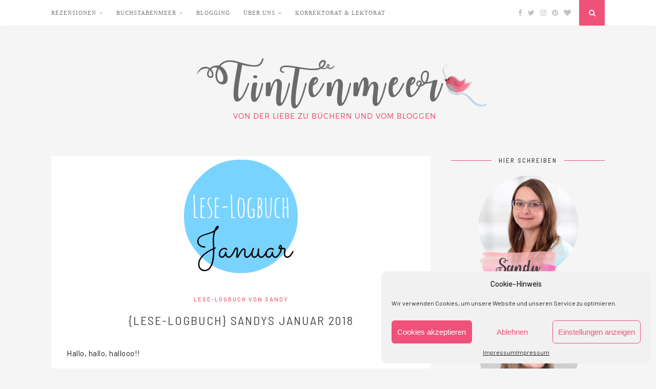

--- FILE ---
content_type: text/html; charset=UTF-8
request_url: https://www.tintenmeer.de/2018/02/08/lese-logbuch-sandys-januar-2018/
body_size: 21062
content:
<!DOCTYPE html><html lang="de"><head><meta charset="UTF-8"><meta http-equiv="X-UA-Compatible" content="IE=edge"><meta name="viewport" content="width=device-width, initial-scale=1"><link rel="profile" href="http://gmpg.org/xfn/11" /><link rel="shortcut icon" href="https://www.tintenmeer.de/wp-content/uploads/2012/02/piepmatz_sticker-frei1.png" /><link rel="alternate" type="application/rss+xml" title="Tintenmeer RSS Feed" href="https://www.tintenmeer.de/feed/" /><link rel="alternate" type="application/atom+xml" title="Tintenmeer Atom Feed" href="https://www.tintenmeer.de/feed/atom/" /><link rel="pingback" href="https://www.tintenmeer.de/xmlrpc.php" /><meta name='robots' content='index, follow, max-image-preview:large, max-snippet:-1, max-video-preview:-1' /><link media="all" href="https://www.tintenmeer.de/wp-content/cache/autoptimize/css/autoptimize_898681b639543ecfecef8265cedb073a.css" rel="stylesheet"><title>{Lese-Logbuch} Sandys Januar 2018 | Tintenmeer</title><link rel="canonical" href="https://www.tintenmeer.de/2018/02/08/lese-logbuch-sandys-januar-2018/" /><meta property="og:locale" content="de_DE" /><meta property="og:type" content="article" /><meta property="og:title" content="{Lese-Logbuch} Sandys Januar 2018 | Tintenmeer" /><meta property="og:description" content="Hallo, hallo, hallooo!! Es gibt ein Sache, über die freue ich mich momentan so richtig: 2017 ist endlich vorbei! Das war nämlich leider so ein richtig besch… Jahr für mich – vor allem zum Ende hin. Sowohl beruflich wie privat, wie blog- und lesetechnisch. Quasi „Scheiße Surround“. Ich finde es famos, hier nun endlich einen Haken dranmachen zu können. Es kann nur besser werden. Ernsthaft! Ich liebe Schlussstriche. Die sind so schön endgültig. :) Also los! GOODBYE 2017 ____________________________________ HELLO 2018 Es glänzt sooo schön! Neues Jahr. Neues Spiel. Neue Pläne. Neue Lesechallenge! Okay, so neu ist letztere nicht. Ich habe mich wieder für die übliche Anzahl an Büchern entschieden, die ich in diesem Jahr lesen möchte: 50. Ich bin guter Dinge, dass das auch problemlos klappt – also nicht wie in dem Jahr, dessen Name nicht genannt werden darf! Der Januar sah schonmal ganz gut aus, wobei ich zugegeben im „Anfänger-Modus“ starte, nämlich mit einigen Büchern, wo man eher gucken als lesen muss. Statistik Gelesene Bücher: 7 Gelesene Seiten: 1332 Gehörte Bücher: 1,75 Tops: Der lange Weg zu einem kleinen zornigen Planeten Flops: Kleine Katzenkunde „Kleine Katzenkunde“ von Benjamin Lacombe Seit Jahren bekomme ich zu Weihnachten wenigstens eines der wunderschönen [&hellip;]" /><meta property="og:url" content="https://www.tintenmeer.de/2018/02/08/lese-logbuch-sandys-januar-2018/" /><meta property="og:site_name" content="Tintenmeer" /><meta property="article:publisher" content="https://www.facebook.com/Tintenmeer?ref=hl" /><meta property="article:author" content="tintenmeer" /><meta property="article:published_time" content="2018-02-08T06:00:15+00:00" /><meta property="article:modified_time" content="2018-02-08T05:57:30+00:00" /><meta property="og:image" content="https://www.tintenmeer.de/wp-content/uploads/2014/02/lese-logbuch-2-januar.png" /><meta property="og:image:width" content="233" /><meta property="og:image:height" content="240" /><meta property="og:image:type" content="image/png" /><meta name="author" content="Sandy" /><meta name="twitter:card" content="summary_large_image" /><meta name="twitter:creator" content="@tintenmeer" /><meta name="twitter:site" content="@tintenmeer" /> <script type="application/ld+json" class="yoast-schema-graph">{"@context":"https://schema.org","@graph":[{"@type":"Article","@id":"https://www.tintenmeer.de/2018/02/08/lese-logbuch-sandys-januar-2018/#article","isPartOf":{"@id":"https://www.tintenmeer.de/2018/02/08/lese-logbuch-sandys-januar-2018/"},"author":{"name":"Sandy","@id":"https://www.tintenmeer.de/#/schema/person/39d8a66888124f8951db412590c11f33"},"headline":"{Lese-Logbuch} Sandys Januar 2018","datePublished":"2018-02-08T06:00:15+00:00","dateModified":"2018-02-08T05:57:30+00:00","mainEntityOfPage":{"@id":"https://www.tintenmeer.de/2018/02/08/lese-logbuch-sandys-januar-2018/"},"wordCount":1221,"commentCount":6,"publisher":{"@id":"https://www.tintenmeer.de/#organization"},"image":{"@id":"https://www.tintenmeer.de/2018/02/08/lese-logbuch-sandys-januar-2018/#primaryimage"},"thumbnailUrl":"https://www.tintenmeer.de/wp-content/uploads/2014/02/lese-logbuch-2-januar.png","articleSection":["Lese-Logbuch von Sandy"],"inLanguage":"de","potentialAction":[{"@type":"CommentAction","name":"Comment","target":["https://www.tintenmeer.de/2018/02/08/lese-logbuch-sandys-januar-2018/#respond"]}]},{"@type":"WebPage","@id":"https://www.tintenmeer.de/2018/02/08/lese-logbuch-sandys-januar-2018/","url":"https://www.tintenmeer.de/2018/02/08/lese-logbuch-sandys-januar-2018/","name":"{Lese-Logbuch} Sandys Januar 2018 | Tintenmeer","isPartOf":{"@id":"https://www.tintenmeer.de/#website"},"primaryImageOfPage":{"@id":"https://www.tintenmeer.de/2018/02/08/lese-logbuch-sandys-januar-2018/#primaryimage"},"image":{"@id":"https://www.tintenmeer.de/2018/02/08/lese-logbuch-sandys-januar-2018/#primaryimage"},"thumbnailUrl":"https://www.tintenmeer.de/wp-content/uploads/2014/02/lese-logbuch-2-januar.png","datePublished":"2018-02-08T06:00:15+00:00","dateModified":"2018-02-08T05:57:30+00:00","breadcrumb":{"@id":"https://www.tintenmeer.de/2018/02/08/lese-logbuch-sandys-januar-2018/#breadcrumb"},"inLanguage":"de","potentialAction":[{"@type":"ReadAction","target":["https://www.tintenmeer.de/2018/02/08/lese-logbuch-sandys-januar-2018/"]}]},{"@type":"ImageObject","inLanguage":"de","@id":"https://www.tintenmeer.de/2018/02/08/lese-logbuch-sandys-januar-2018/#primaryimage","url":"https://www.tintenmeer.de/wp-content/uploads/2014/02/lese-logbuch-2-januar.png","contentUrl":"https://www.tintenmeer.de/wp-content/uploads/2014/02/lese-logbuch-2-januar.png","width":233,"height":240},{"@type":"BreadcrumbList","@id":"https://www.tintenmeer.de/2018/02/08/lese-logbuch-sandys-januar-2018/#breadcrumb","itemListElement":[{"@type":"ListItem","position":1,"name":"Home","item":"https://www.tintenmeer.de/"},{"@type":"ListItem","position":2,"name":"{Lese-Logbuch} Sandys Januar 2018"}]},{"@type":"WebSite","@id":"https://www.tintenmeer.de/#website","url":"https://www.tintenmeer.de/","name":"Tintenmeer","description":"Bücher, Blogging, Rezensionen","publisher":{"@id":"https://www.tintenmeer.de/#organization"},"potentialAction":[{"@type":"SearchAction","target":{"@type":"EntryPoint","urlTemplate":"https://www.tintenmeer.de/?s={search_term_string}"},"query-input":"required name=search_term_string"}],"inLanguage":"de"},{"@type":"Organization","@id":"https://www.tintenmeer.de/#organization","name":"Tintenmeer","url":"https://www.tintenmeer.de/","logo":{"@type":"ImageObject","inLanguage":"de","@id":"https://www.tintenmeer.de/#/schema/logo/image/","url":"https://www.tintenmeer.de/wp-content/uploads/2012/02/piepmatz_sticker-frei1.png","contentUrl":"https://www.tintenmeer.de/wp-content/uploads/2012/02/piepmatz_sticker-frei1.png","width":1053,"height":745,"caption":"Tintenmeer"},"image":{"@id":"https://www.tintenmeer.de/#/schema/logo/image/"},"sameAs":["https://www.facebook.com/Tintenmeer?ref=hl","https://twitter.com/tintenmeer","https://www.instagram.com/tintenmeer/","https://www.pinterest.com/tintenmeer/"]},{"@type":"Person","@id":"https://www.tintenmeer.de/#/schema/person/39d8a66888124f8951db412590c11f33","name":"Sandy","description":"Chaotische Bloggerin und Leserin in der Nacht und den frühen Morgenstunden – hochmotivierte, total organisierte Marketing Managerin am Tage. Katzenmama, Lets-Play-Guckerin, Blog-Bastlerin, Buchsammlerin – und natürlich Tintenmeer-ins-Leben-Ruferin.","sameAs":["https://www.tintenmeer.de/about","tintenmeer","https://twitter.com/tintenmeer"],"url":"https://www.tintenmeer.de/author/admin/"}]}</script> <link rel='dns-prefetch' href='//stats.wp.com' /><link rel='dns-prefetch' href='//fonts.googleapis.com' /><link rel='dns-prefetch' href='//v0.wordpress.com' /><link rel="alternate" type="application/rss+xml" title="Tintenmeer &raquo; Feed" href="https://www.tintenmeer.de/feed/" /><link rel="alternate" type="application/rss+xml" title="Tintenmeer &raquo; Kommentar-Feed" href="https://www.tintenmeer.de/comments/feed/" /><link rel="alternate" type="application/rss+xml" title="Tintenmeer &raquo; {Lese-Logbuch} Sandys Januar 2018-Kommentar-Feed" href="https://www.tintenmeer.de/2018/02/08/lese-logbuch-sandys-januar-2018/feed/" /><link data-service="google-fonts" data-category="marketing" rel='stylesheet' id='default_headings_font-css' href="#" data-href='//fonts.googleapis.com/css?family=Oswald%3A400%2C700&#038;ver=6.2.8' type='text/css' media='all' /><link data-service="google-fonts" data-category="marketing" rel='stylesheet' id='default_para_font-css' href="#" data-href='//fonts.googleapis.com/css?family=Crimson+Text%3A400%2C700%2C400italic%2C700italic&#038;ver=6.2.8' type='text/css' media='all' /><link data-service="google-fonts" data-category="marketing" rel='stylesheet' id='default_body_font-css' href="#" data-href='//fonts.googleapis.com/css?family=Open+Sans%3A400italic%2C700italic%2C400%2C700&#038;subset=cyrillic%2Clatin&#038;ver=6.2.8' type='text/css' media='all' /> <script data-cfasync="false" data-wpfc-render="false" type="text/javascript" id='monsterinsights-frontend-script-js-extra'>var monsterinsights_frontend = {"js_events_tracking":"true","download_extensions":"doc,pdf,ppt,zip,xls,docx,pptx,xlsx","inbound_paths":"[]","home_url":"https:\/\/www.tintenmeer.de","hash_tracking":"false","v4_id":"G-7SBYZF3T8T"};</script> <script type='text/javascript' src='https://www.tintenmeer.de/wp-includes/js/jquery/jquery.min.js' id='jquery-core-js'></script> <script type='text/javascript' id='sdm-scripts-js-extra'>var sdm_ajax_script = {"ajaxurl":"https:\/\/www.tintenmeer.de\/wp-admin\/admin-ajax.php"};</script> <link rel="https://api.w.org/" href="https://www.tintenmeer.de/wp-json/" /><link rel="alternate" type="application/json" href="https://www.tintenmeer.de/wp-json/wp/v2/posts/10319" /><link rel="EditURI" type="application/rsd+xml" title="RSD" href="https://www.tintenmeer.de/xmlrpc.php?rsd" /><link rel="wlwmanifest" type="application/wlwmanifest+xml" href="https://www.tintenmeer.de/wp-includes/wlwmanifest.xml" /><meta name="generator" content="WordPress 6.2.8" /><link rel='shortlink' href='https://wp.me/p6aExK-2Gr' /><link rel="alternate" type="application/json+oembed" href="https://www.tintenmeer.de/wp-json/oembed/1.0/embed?url=https%3A%2F%2Fwww.tintenmeer.de%2F2018%2F02%2F08%2Flese-logbuch-sandys-januar-2018%2F" /><link rel="alternate" type="text/xml+oembed" href="https://www.tintenmeer.de/wp-json/oembed/1.0/embed?url=https%3A%2F%2Fwww.tintenmeer.de%2F2018%2F02%2F08%2Flese-logbuch-sandys-januar-2018%2F&#038;format=xml" /> <script>document.documentElement.classList.add(
					'jetpack-lazy-images-js-enabled'
				);</script> <link rel="icon" href="https://www.tintenmeer.de/wp-content/uploads/2015/05/cropped-flavi_piepmatz_klein-300x300.png" sizes="32x32" /><link rel="icon" href="https://www.tintenmeer.de/wp-content/uploads/2015/05/cropped-flavi_piepmatz_klein-300x300.png" sizes="192x192" /><link rel="apple-touch-icon" href="https://www.tintenmeer.de/wp-content/uploads/2015/05/cropped-flavi_piepmatz_klein-300x300.png" /><meta name="msapplication-TileImage" content="https://www.tintenmeer.de/wp-content/uploads/2015/05/cropped-flavi_piepmatz_klein-300x300.png" /><link href="https://fonts.googleapis.com/css?family=Barlow+Semi+Condensed:300,300i,400,400i,500,500i|Barlow:300,300i,400,400i,500,500i&display=swap" rel="stylesheet"></head><body data-cmplz=1 class="post-template-default single single-post postid-10319 single-format-standard"><div id="top-bar"><div class="container"><div id="navigation-wrapper"><ul id="menu-mein-menue" class="menu"><li id="menu-item-4382" class="menu-item menu-item-type-post_type menu-item-object-page menu-item-has-children menu-item-4382"><a href="https://www.tintenmeer.de/rezensionen/">Rezensionen</a><ul class="sub-menu"><li id="menu-item-4385" class="menu-item menu-item-type-post_type menu-item-object-page menu-item-4385"><a href="https://www.tintenmeer.de/rezensionen/alphabetische-liste-nach-buchtiteln/">Alphabetische Liste nach Buchtiteln</a></li><li id="menu-item-4384" class="menu-item menu-item-type-post_type menu-item-object-page menu-item-4384"><a href="https://www.tintenmeer.de/rezensionen/alphabetische-liste-nach-autoren/">Alphabetische Liste nach Autoren</a></li><li id="menu-item-4383" class="menu-item menu-item-type-post_type menu-item-object-page menu-item-4383"><a href="https://www.tintenmeer.de/rezensionen/quicktipps/">Quicktipps</a></li><li id="menu-item-4997" class="menu-item menu-item-type-taxonomy menu-item-object-category menu-item-4997"><a href="https://www.tintenmeer.de/category/verriss/">Verriss</a></li><li id="menu-item-4394" class="menu-item menu-item-type-taxonomy menu-item-object-category menu-item-4394"><a href="https://www.tintenmeer.de/category/verborgene-schatze/">Verborgene Schätze</a></li></ul></li><li id="menu-item-8627" class="menu-item menu-item-type-taxonomy menu-item-object-category menu-item-has-children menu-item-8627"><a href="https://www.tintenmeer.de/category/buchstabenmeer/">Buchstabenmeer</a><ul class="sub-menu"><li id="menu-item-13086" class="menu-item menu-item-type-taxonomy menu-item-object-category menu-item-13086"><a href="https://www.tintenmeer.de/category/buchstabenmeer/kolumnen/">Kolumnen &#038; Essays</a></li><li id="menu-item-4388" class="menu-item menu-item-type-taxonomy menu-item-object-category menu-item-4388"><a href="https://www.tintenmeer.de/category/buchstabenmeer/lesezeichen/">Lesezeichen (News)</a></li><li id="menu-item-4389" class="menu-item menu-item-type-taxonomy menu-item-object-category menu-item-4389"><a href="https://www.tintenmeer.de/category/buchstabenmeer/plauderstundchen/">Interviews</a></li><li id="menu-item-6413" class="menu-item menu-item-type-taxonomy menu-item-object-category menu-item-6413"><a href="https://www.tintenmeer.de/category/buecherlisten/">Bücherlisten</a></li><li id="menu-item-13189" class="menu-item menu-item-type-taxonomy menu-item-object-category current-post-ancestor menu-item-13189"><a href="https://www.tintenmeer.de/category/monatsstatistik/">Lesemonate</a></li><li id="menu-item-4390" class="menu-item menu-item-type-taxonomy menu-item-object-category menu-item-4390"><a href="https://www.tintenmeer.de/category/buchstabenmeer/treibgut-und-textschnipsel/">Zitate und Textfragmente</a></li></ul></li><li id="menu-item-6697" class="menu-item menu-item-type-taxonomy menu-item-object-category menu-item-6697"><a href="https://www.tintenmeer.de/category/wissen-fuer-buchblogger/">Blogging</a></li><li id="menu-item-13359" class="menu-item menu-item-type-custom menu-item-object-custom menu-item-has-children menu-item-13359"><a>Über uns</a><ul class="sub-menu"><li id="menu-item-5001" class="menu-item menu-item-type-post_type menu-item-object-page menu-item-5001"><a href="https://www.tintenmeer.de/about/">Über Sandy</a></li><li id="menu-item-5005" class="menu-item menu-item-type-post_type menu-item-object-page menu-item-5005"><a href="https://www.tintenmeer.de/kristina/">Über Kristina</a></li></ul></li><li id="menu-item-11402" class="menu-item menu-item-type-post_type menu-item-object-page menu-item-11402"><a href="https://www.tintenmeer.de/korrektorat-lektorat/">Korrektorat &#038; Lektorat</a></li></ul></div><div class="menu-mobile"></div><div id="top-social"> <a href="http://facebook.com/Tintenmeer" target="_blank"><i class="fa fa-facebook"></i></a> <a href="http://twitter.com/tintenmeer" target="_blank"><i class="fa fa-twitter"></i></a> <a href="http://instagram.com/tintenmeer" target="_blank"><i class="fa fa-instagram"></i></a> <a href="http://pinterest.com/tintenmeer" target="_blank"><i class="fa fa-pinterest"></i></a> <a href="http://bloglovin.com/blogs/tintenmeer-14120037" target="_blank"><i class="fa fa-heart"></i></a></div><div id="top-search"> <a href="#"><i class="fa fa-search"></i></a></div><div class="show-search"><form role="search" method="get" id="searchform" action="https://www.tintenmeer.de/"><div> <input type="text" placeholder="Search and hit enter..." name="s" id="s" /></div></form></div></div></div><header id="header"><div class="container"><div id="logo"><h2><a href="https://www.tintenmeer.de"><noscript><img src="https://www.tintenmeer.de/wp-content/uploads/2018/05/header2018.png" alt="Tintenmeer" /></noscript><img class="lazyload" src='data:image/svg+xml,%3Csvg%20xmlns=%22http://www.w3.org/2000/svg%22%20viewBox=%220%200%20210%20140%22%3E%3C/svg%3E' data-src="https://www.tintenmeer.de/wp-content/uploads/2018/05/header2018.png" alt="Tintenmeer" /></a></h2></div></div></header><div class="container"><div id="content"><div id="main"><article id="post-10319" class="post-10319 post type-post status-publish format-standard has-post-thumbnail hentry category-lese-logbuch"><div class="post-img"> <a href="https://www.tintenmeer.de/2018/02/08/lese-logbuch-sandys-januar-2018/"><img width="233" height="240" src="https://www.tintenmeer.de/wp-content/uploads/2014/02/lese-logbuch-2-januar.png" class="attachment-full-thumb size-full-thumb wp-post-image jetpack-lazy-image" alt decoding="async" data-lazy-src="https://www.tintenmeer.de/wp-content/uploads/2014/02/lese-logbuch-2-januar.png?is-pending-load=1" srcset="[data-uri]"></a></div><div class="post-header"> <span class="cat"><a href="https://www.tintenmeer.de/category/monatsstatistik/lese-logbuch/" rel="category tag">Lese-Logbuch von Sandy</a></span><h1>{Lese-Logbuch} Sandys Januar 2018</h1></div><div class="post-entry"><p>Hallo, hallo, hallooo!!</p><p>Es gibt ein Sache, über die freue ich mich momentan so richtig: 2017 ist endlich vorbei! Das war nämlich leider so ein richtig besch… Jahr für mich – vor allem zum Ende hin. Sowohl beruflich wie privat, wie blog- und lesetechnisch. Quasi „Scheiße Surround“. Ich finde es famos, hier nun endlich einen Haken dranmachen zu können. Es kann nur besser werden. Ernsthaft! Ich liebe Schlussstriche. Die sind so schön endgültig. :) Also los!</p><h3 style="text-align: center;">GOODBYE 2017<br /> ____________________________________</h3><h3 style="text-align: center;">HELLO 2018</h3><p style="text-align: left;">Es glänzt sooo schön! Neues Jahr. Neues Spiel. Neue Pläne. Neue Lesechallenge! Okay, so neu ist letztere nicht. Ich habe mich wieder für die übliche Anzahl an Büchern entschieden, die ich in diesem Jahr lesen möchte: 50. Ich bin guter Dinge, dass das auch problemlos klappt – also nicht wie in dem Jahr, dessen Name nicht genannt werden darf! Der Januar sah schonmal ganz gut aus, wobei ich zugegeben im „Anfänger-Modus“ starte, nämlich mit einigen Büchern, wo man eher gucken als lesen muss.</p><h1 style="text-align: center;">Statistik</h1><p style="text-align: center;">Gelesene Bücher: 7<br /> Gelesene Seiten: 1332<br /> Gehörte Bücher: 1,75<br /> Tops: Der lange Weg zu einem kleinen zornigen Planeten<br /> Flops: Kleine Katzenkunde</p><h1 style="text-align: left;">„Kleine Katzenkunde“ von Benjamin Lacombe</h1><p><img decoding="async" class="alignleft wp-image-10325 jetpack-lazy-image" src="https://www.tintenmeer.de/wp-content/uploads/2018/02/kleine-katzenkunde.jpg" alt width="250" height="349" data-lazy-srcset="https://www.tintenmeer.de/wp-content/uploads/2018/02/kleine-katzenkunde.jpg 352w, https://www.tintenmeer.de/wp-content/uploads/2018/02/kleine-katzenkunde-214x300.jpg 214w" data-lazy-sizes="(max-width: 250px) 100vw, 250px" data-lazy-src="https://www.tintenmeer.de/wp-content/uploads/2018/02/kleine-katzenkunde.jpg?is-pending-load=1" srcset="[data-uri]"><noscript><img data-lazy-fallback="1" decoding="async" class="alignleft wp-image-10325" src="https://www.tintenmeer.de/wp-content/uploads/2018/02/kleine-katzenkunde.jpg" alt="" width="250" height="349" srcset="https://www.tintenmeer.de/wp-content/uploads/2018/02/kleine-katzenkunde.jpg 352w, https://www.tintenmeer.de/wp-content/uploads/2018/02/kleine-katzenkunde-214x300.jpg 214w" sizes="(max-width: 250px) 100vw, 250px"  /></noscript>Seit Jahren bekomme ich zu Weihnachten wenigstens eines der wunderschönen Bücher des französischen Illustrators Benjamin Lacombe (der selbst übrigens ein Schnuckelchen ist. :D). Und doch habe ich noch lange nicht alle. Dieses Jahr stand „Die kleine Katzenkunde“ auf meinem Wunschzettel &#8211; ein Must Have für eine Katzenliebhaberin wie mich. Die Zeichnungen sind wieder einmal ein Highlight &#8211; wunderschön, humorvoll und auf den Punkt gebracht. Die Texte in diesem Büchlein aber … oje. Die sind nicht nur überraschend kurz, sondern auch leider vollkommen einfallslos und ebenso belanglos. Ich fand sie leider komplett unnütz. Für mich haben sie nur von den großartigen Illustrationen abgelenkt.<strong> 2,5 Sterne.</strong></p><h1>Die silberne Königin von Katharina Seck</h1><p><img decoding="async" class="alignright wp-image-10326 jetpack-lazy-image" src="https://www.tintenmeer.de/wp-content/uploads/2018/02/die-silberne-königin.jpeg" alt width="250" height="398" data-lazy-srcset="https://www.tintenmeer.de/wp-content/uploads/2018/02/die-silberne-königin.jpeg 350w, https://www.tintenmeer.de/wp-content/uploads/2018/02/die-silberne-königin-188x300.jpg 188w" data-lazy-sizes="(max-width: 250px) 100vw, 250px" data-lazy-src="https://www.tintenmeer.de/wp-content/uploads/2018/02/die-silberne-königin.jpeg?is-pending-load=1" srcset="[data-uri]"><noscript><img data-lazy-fallback="1" decoding="async" class="alignright wp-image-10326" src="https://www.tintenmeer.de/wp-content/uploads/2018/02/die-silberne-königin.jpeg" alt="" width="250" height="398" srcset="https://www.tintenmeer.de/wp-content/uploads/2018/02/die-silberne-königin.jpeg 350w, https://www.tintenmeer.de/wp-content/uploads/2018/02/die-silberne-königin-188x300.jpg 188w" sizes="(max-width: 250px) 100vw, 250px"  /></noscript>In „Die silberne Königin“ von Katharina Seck bekommt der Leser – oder in meinem Fall: Hörer – nicht nur eine, sondern gleich zwei winterliche Märchen, die die Autorin meisterlich miteinander verwoben hat. Ich war von Anfang an gefesselt und habe halbe Nächte in „Silberglanz“ verbracht – da traf es sich ganz gut, dass es mir nicht gut ging und ich ohnehin nicht schlafen konnte. Mit ihrem bildhaften und wunderbar poetischen Stil hat die Autorin eine zauberhafte Welt aus Schnee und Eis und klirrender Kälte geschaffen, die sich nach und nach mit Wärme füllt. Und auch die Spannung bleibt nicht auf der Strecke, denn es gibt ein paar wirklich fiese Stellen, die mich immer wieder zweifeln ließen, ob dieses Märchen wohl ein gutes Ende finden wird. <strong>5 Sterne.</strong></p><h1>„Die Stadt der träumenden Bücher“ von Walter Moers &amp; Florian Biege</h1><p><img decoding="async" class="alignleft wp-image-10327 jetpack-lazy-image" src="https://www.tintenmeer.de/wp-content/uploads/2018/02/Graphic-Novel-Stadt-der-träumenden-Bücher-254x300.jpg" alt width="250" height="295" data-lazy-srcset="https://www.tintenmeer.de/wp-content/uploads/2018/02/Graphic-Novel-Stadt-der-träumenden-Bücher-254x300.jpg 254w, https://www.tintenmeer.de/wp-content/uploads/2018/02/Graphic-Novel-Stadt-der-träumenden-Bücher.jpg 740w" data-lazy-sizes="(max-width: 250px) 100vw, 250px" data-lazy-src="https://www.tintenmeer.de/wp-content/uploads/2018/02/Graphic-Novel-Stadt-der-träumenden-Bücher-254x300.jpg?is-pending-load=1" srcset="[data-uri]"><noscript><img data-lazy-fallback="1" decoding="async" class="alignleft wp-image-10327" src="https://www.tintenmeer.de/wp-content/uploads/2018/02/Graphic-Novel-Stadt-der-träumenden-Bücher-254x300.jpg" alt="" width="250" height="295" srcset="https://www.tintenmeer.de/wp-content/uploads/2018/02/Graphic-Novel-Stadt-der-träumenden-Bücher-254x300.jpg 254w, https://www.tintenmeer.de/wp-content/uploads/2018/02/Graphic-Novel-Stadt-der-träumenden-Bücher.jpg 740w" sizes="(max-width: 250px) 100vw, 250px"  /></noscript>„Die Stadt der träumenden Bücher“ von Walter Moers ist eines der besten Bücher, die bei mir wohnen. Völlig klar, dass ich die neue Adaption als Graphic Novel unbedingt haben muss! Und so zogen die beiden Teile „Buchhaim“ und „Die Katakomben“ bei mir ein und wurden sogleich verschlungen. An den Bildern kann ich mich gar nicht sattsehen. Sie passen so perfekt zu denen, die der Roman schon immer in meinen Kopf gezaubert hat. Einfach eine famose Leistung! Doch es ist wie mit den „unverfilmbaren Büchern“. Weil ich den Roman so genau kenne, kann ich dieses Werk hier nicht unvoreingenommen betrachten. Mir fehlt einfach die literarische Qualität, die der Roman hat. Allerdings ist das Jammern auf hohem Niveau. <strong>4,5 Sterne.</strong></p><h1>&#8222;Der lange Weg zu einem kleinen zornigen Planeten&#8220; von Becky Chambers</h1><p><img decoding="async" class="alignright wp-image-10250 jetpack-lazy-image" src="https://www.tintenmeer.de/wp-content/uploads/2018/01/cover-dr-lange-weg-zu-einem-kleinen-zornigen-planeten.jpg" alt width="250" height="380" data-lazy-srcset="https://www.tintenmeer.de/wp-content/uploads/2018/01/cover-dr-lange-weg-zu-einem-kleinen-zornigen-planeten.jpg 400w, https://www.tintenmeer.de/wp-content/uploads/2018/01/cover-dr-lange-weg-zu-einem-kleinen-zornigen-planeten-197x300.jpg 197w" data-lazy-sizes="(max-width: 250px) 100vw, 250px" data-lazy-src="https://www.tintenmeer.de/wp-content/uploads/2018/01/cover-dr-lange-weg-zu-einem-kleinen-zornigen-planeten.jpg?is-pending-load=1" srcset="[data-uri]"><noscript><img data-lazy-fallback="1" decoding="async" class="alignright wp-image-10250" src="https://www.tintenmeer.de/wp-content/uploads/2018/01/cover-dr-lange-weg-zu-einem-kleinen-zornigen-planeten.jpg" alt="" width="250" height="380" srcset="https://www.tintenmeer.de/wp-content/uploads/2018/01/cover-dr-lange-weg-zu-einem-kleinen-zornigen-planeten.jpg 400w, https://www.tintenmeer.de/wp-content/uploads/2018/01/cover-dr-lange-weg-zu-einem-kleinen-zornigen-planeten-197x300.jpg 197w" sizes="(max-width: 250px) 100vw, 250px"  /></noscript>Das Buch, das schon allein für seinen großartigen Titel einen Preis verdient hätte! Aber auch der Inhalt konnte mich überzeugen, wie ihr in meiner <a href="https://www.tintenmeer.de/2018/01/30/rezension-der-lange-weg-zu-einem-kleinen-zornigen-planeten-von-becky-chambers-aka-das-buch-mit-dem-sensationellen-titel/" target="_blank" rel="noopener noreferrer">Rezension</a> dazu bemerken werdet. Denn wenn man „Der lange Weg zu einem kleinen zornigen Planeten“ von Becky Chambers liest, begibt man sich auf eine eher ruhige Reise durch ein besonderes Universum. Es ist voller unterschiedlicher Überzeugungen und Einsichten, voller überraschend tiefsinniger Gedanken und besitzt eine gute Portion Humor. Mit feinsinnigem Gespür für die Beziehungen zwischen den Wesenheiten und Kulturen führt die Autorin durch eine Welt, in der zwar manches im Argen liegt – die (meisten) Lebewesen aber dennoch einen harmonischen Konsens gefunden haben. Dieses Buch ist etwas für alle, die auf der Suche nach außergewöhnlichen Geschichten sind. <strong>5 Sterne und der Titel des Monatshighlights.</strong></p><h1>&#8222;Wovon du träumst&#8220; von Kira Gembri</h1><p><img decoding="async" class="alignleft wp-image-9937 jetpack-lazy-image" src="https://www.tintenmeer.de/wp-content/uploads/2017/10/cover-wovon-du-träumst.jpg" alt width="250" height="400" data-lazy-srcset="https://www.tintenmeer.de/wp-content/uploads/2017/10/cover-wovon-du-träumst.jpg 400w, https://www.tintenmeer.de/wp-content/uploads/2017/10/cover-wovon-du-träumst-187x300.jpg 187w" data-lazy-sizes="(max-width: 250px) 100vw, 250px" data-lazy-src="https://www.tintenmeer.de/wp-content/uploads/2017/10/cover-wovon-du-träumst.jpg?is-pending-load=1" srcset="[data-uri]"><noscript><img data-lazy-fallback="1" decoding="async" class="alignleft wp-image-9937" src="https://www.tintenmeer.de/wp-content/uploads/2017/10/cover-wovon-du-träumst.jpg" alt="" width="250" height="400" srcset="https://www.tintenmeer.de/wp-content/uploads/2017/10/cover-wovon-du-träumst.jpg 400w, https://www.tintenmeer.de/wp-content/uploads/2017/10/cover-wovon-du-träumst-187x300.jpg 187w" sizes="(max-width: 250px) 100vw, 250px"  /></noscript>Highlightverdächtig war auch „Wovon du träumst“ von Kira Gembri &#8211; eine gar nicht kitschige Liebesgeschichte zwischen einem gehörlosen Mädchen und einem Wunderknaben-Geigenspieler. Typisch Gembri ist das hier mal wieder eine lockere und sehr humorvolle Story mit wunderbar sympathischen Protagonistin. Eine klasse Lektüre für verregnete Sonntagnachmittage &#8211; denn aus der Hand legen könnt ihr das Buch nicht! :) Begeistert war auch schon Kristina, wie ihr in ihrer <a href="https://www.tintenmeer.de/2017/10/20/rezension-wovon-du-traeumst-von-kira-gembri/" target="_blank" rel="noopener noreferrer">Rezension</a> nachlesen könnt. Ich kann mich ihr nur anschließen. 5 Sterne.</p><h1>&#8222;Berühre mich. nicht.&#8220; von Laura Kneidl</h1><p><img decoding="async" class="alignright wp-image-10328 jetpack-lazy-image" src="https://www.tintenmeer.de/wp-content/uploads/2018/02/berühre-mich-nicht-kneidl.jpeg" alt width="250" height="398" data-lazy-srcset="https://www.tintenmeer.de/wp-content/uploads/2018/02/berühre-mich-nicht-kneidl.jpeg 350w, https://www.tintenmeer.de/wp-content/uploads/2018/02/berühre-mich-nicht-kneidl-188x300.jpg 188w" data-lazy-sizes="(max-width: 250px) 100vw, 250px" data-lazy-src="https://www.tintenmeer.de/wp-content/uploads/2018/02/berühre-mich-nicht-kneidl.jpeg?is-pending-load=1" srcset="[data-uri]"><noscript><img data-lazy-fallback="1" decoding="async" class="alignright wp-image-10328" src="https://www.tintenmeer.de/wp-content/uploads/2018/02/berühre-mich-nicht-kneidl.jpeg" alt="" width="250" height="398" srcset="https://www.tintenmeer.de/wp-content/uploads/2018/02/berühre-mich-nicht-kneidl.jpeg 350w, https://www.tintenmeer.de/wp-content/uploads/2018/02/berühre-mich-nicht-kneidl-188x300.jpg 188w" sizes="(max-width: 250px) 100vw, 250px"  /></noscript>Haaaaaaach jaaaaaaa. Das war leider kein wohliger, sondern ein entnervter Seufzer. Denn dieses Buch &#8211; in meinem Fall Hörbuch &#8211; war so ganz und gar nicht meins. So wenig sogar, dass ich es vor dem Ende an Audible zurückgegeben habe &#8211; das ist eine negative Premiere. Das Buch bevölkert gerade alle Social-Media-Kanäle und Instagram kann man gar nicht mehr aufmachen, ohne es zu sehen. Also sorry schon mal, falls sich jemand auf den Schlips getreten fühlt, aber so ist das Leben. Anfangs hatte ich den Eindruck, dass dies eine ganz schöne &#8211; wenn auch unnötig amerikanisierte &#8211; New-Adult-Story einer deutschen Autorin sein könnte. Doch leider hat mich die Geschichte aufgrund ihrer vielen Klischees und Stereotypen recht schnell gelangweilt. Die Figuren hatten kaum Tiefgang, blieben nicht in Erinnerung und das Problem der Protagonistin (ihre übergroße Angst vor Männern) war einfach nicht konsequent genug umgesetzt. Als die Handlung schließlich nur noch im ereignislosen Studentenalltag dahinplätscherte, habe ich aufgehört. In dem Genre gibt es wirklich richtig gute Storys &#8211; schaut euch z.B. lieber mal die <a href="https://www.tintenmeer.de/2017/07/02/rezension-unfolding-1-pretend-von-penny-l-chapman/" target="_blank" rel="noopener noreferrer">Unfolding</a>-Reihe von Penny L. Chapman an! Für dieses Buch hier kann ich leider keine Empfehlung aussprechen. 1 Stern.</p><h1>&#8222;Staub und Regenbogensplitter&#8220; von Stella Delaney</h1><p><img decoding="async" class="alignleft wp-image-10268 jetpack-lazy-image" src="https://www.tintenmeer.de/wp-content/uploads/2018/01/Staub-und-Regenbogensplitter-Cover.jpg" alt width="250" height="380" data-lazy-srcset="https://www.tintenmeer.de/wp-content/uploads/2018/01/Staub-und-Regenbogensplitter-Cover.jpg 329w, https://www.tintenmeer.de/wp-content/uploads/2018/01/Staub-und-Regenbogensplitter-Cover-197x300.jpg 197w" data-lazy-sizes="(max-width: 250px) 100vw, 250px" data-lazy-src="https://www.tintenmeer.de/wp-content/uploads/2018/01/Staub-und-Regenbogensplitter-Cover.jpg?is-pending-load=1" srcset="[data-uri]"><noscript><img data-lazy-fallback="1" decoding="async" class="alignleft wp-image-10268" src="https://www.tintenmeer.de/wp-content/uploads/2018/01/Staub-und-Regenbogensplitter-Cover.jpg" alt="" width="250" height="380" srcset="https://www.tintenmeer.de/wp-content/uploads/2018/01/Staub-und-Regenbogensplitter-Cover.jpg 329w, https://www.tintenmeer.de/wp-content/uploads/2018/01/Staub-und-Regenbogensplitter-Cover-197x300.jpg 197w" sizes="(max-width: 250px) 100vw, 250px"  /></noscript>Zum Abschluss des Monats habe ich mich an die dunkelbunte Kurzschichtensammlung von Stella Delaney gewagt, die mir Kristina zu Weihnachten geschenkt hat. Übrigens ein wunderwunderschönes Cover! Ich muss vorausschicken, dass Kurzgeschichten nicht so mein Ding sind &#8211; denn gute Kurzgeschichten sind nicht leicht zu schreiben. Tatsächlich muss ich leider zugeben, dass mich einige Geschichten in dem Buch auch nicht überzeugen konnten. Sei es, weil sie zu wenig Raum hatten oder weil der Raum teilweise mit meiner Meinung weniger Relevantem gefüllt wurde. Es fehlte mir oft der Paukenschlag, die Pointe, das Aha-Erlebnis. Nichtsdestotrotz zeigen die Geschichten ganz deutlich: Stella Delaney kann famos schreiben! Sie hat einen wunderschönen Stil, der mich durchweg durch alle Geschichten getragen hat, auch wenn ich sie inhaltlich nicht superspannend fand. Ich glaube, ein gut durchdachter Roman, der ihren Figuren den Platz für eine komplexe Handlung bietet, könnte der Knaller werden! 4 Sterne.</p><h1>Hinterlasst Spuren, nicht nur Staub!</h1><p>Wie war euer Januar? Hattet ihr einen guten Start ins Lesejahr? Habt ihr einige dieser Bücher auch schon gelesen und wie fandet ihr sie?</p></div><div class="post-meta"> <span class="meta-info"> 8. Februar 2018 
 by <a href="https://www.tintenmeer.de/author/admin/" title="Beiträge von Sandy" rel="author">Sandy</a> </span><div class="post-share"> <a target="_blank" href="https://www.facebook.com/sharer/sharer.php?u=https://www.tintenmeer.de/2018/02/08/lese-logbuch-sandys-januar-2018/"><i class="fa fa-facebook"></i></a> <a target="_blank" href="https://twitter.com/intent/tweet/?text=Check%20out%20this%20article:%20%7BLese-Logbuch%7D+Sandys+Januar+2018%20-%20https://www.tintenmeer.de/2018/02/08/lese-logbuch-sandys-januar-2018/"><i class="fa fa-twitter"></i></a> <a target="_blank" data-pin-do="skipLink" href="https://pinterest.com/pin/create/button/?url=https://www.tintenmeer.de/2018/02/08/lese-logbuch-sandys-januar-2018/&media=https://www.tintenmeer.de/wp-content/uploads/2014/02/lese-logbuch-2-januar.png&description={Lese-Logbuch} Sandys Januar 2018"><i class="fa fa-pinterest"></i></a> <a class="share-button linkedin" href="https://www.linkedin.com/shareArticle?mini=true&url=https://www.tintenmeer.de/2018/02/08/lese-logbuch-sandys-januar-2018/&title=%7BLese-Logbuch%7D+Sandys+Januar+2018"><i class="fa fa-linkedin"></i></a> <a href="https://www.tintenmeer.de/2018/02/08/lese-logbuch-sandys-januar-2018/#comments_wrapper"><i class="fa fa-comments"></i></a></div></div><div class="post-author"><div class="author-img"></div><div class="author-content"><h5><a href="https://www.tintenmeer.de/author/admin/" title="Beiträge von Sandy" rel="author">Sandy</a></h5><p>Chaotische Bloggerin und Leserin in der Nacht und den frühen Morgenstunden – hochmotivierte, total organisierte Marketing Managerin am Tage. Katzenmama, Lets-Play-Guckerin, Blog-Bastlerin, Buchsammlerin – und natürlich Tintenmeer-ins-Leben-Ruferin.</p> <a target="_blank" class="author-social" href="http://facebook.com/tintenmeer"><i class="fa fa-facebook"></i></a> <a target="_blank" class="author-social" href="http://twitter.com/tintenmeer"><i class="fa fa-twitter"></i></a> <a target="_blank" class="author-social" href="http://instagram.com/tintenmeer"><i class="fa fa-instagram"></i></a> <a target="_blank" class="author-social" href="http://pinterest.com/tintenmeer"><i class="fa fa-pinterest"></i></a></div></div><div class="post-pagination"> <span class="pagi-prev"><a href="https://www.tintenmeer.de/2018/02/06/rezension-tanz-meine-seele-von-kira-minttu/"><i class="fa fa-angle-double-left"></i> Previous Post</a></span> <span class="pagi-next"><a href="https://www.tintenmeer.de/2018/02/13/rezension-staub-und-regenbogensplitter-von-stella-delaney/">Next Post <i class="fa fa-angle-double-right"></i></a></span></div></article><div class="post-related"><h4 class="block-heading">You Might Also Like</h4><div class="item-related"> <a href="https://www.tintenmeer.de/2015/11/03/lese-logbuch-sandy-oktober-2015-zwischenstand-autumn-read-challenge/"><img width="241" height="236" src="https://www.tintenmeer.de/wp-content/uploads/2012/04/Lese-Logbuch-2-Oktober.png" class="attachment-misc-thumb size-misc-thumb wp-post-image jetpack-lazy-image" alt decoding="async" data-lazy-src="https://www.tintenmeer.de/wp-content/uploads/2012/04/Lese-Logbuch-2-Oktober.png?is-pending-load=1" srcset="[data-uri]"></a><h3><a href="https://www.tintenmeer.de/2015/11/03/lese-logbuch-sandy-oktober-2015-zwischenstand-autumn-read-challenge/">{Lese-Logbuch} Sandys Oktober 2015 + Zwischenstand Autumn-Read-Challenge</a></h3> <span class="date">3. November 2015</span></div><div class="item-related"> <a href="https://www.tintenmeer.de/2014/07/06/lese-logbuch-april-mai-juni-2014-bitte-kommentieren/"><img width="257" height="253" src="https://www.tintenmeer.de/wp-content/uploads/2014/07/lese-logbuch-2-juni.png" class="attachment-misc-thumb size-misc-thumb wp-post-image jetpack-lazy-image" alt decoding="async" data-lazy-src="https://www.tintenmeer.de/wp-content/uploads/2014/07/lese-logbuch-2-juni.png?is-pending-load=1" srcset="[data-uri]"></a><h3><a href="https://www.tintenmeer.de/2014/07/06/lese-logbuch-april-mai-juni-2014-bitte-kommentieren/">Lese-Logbuch: April, Mai, Juni 2014 &#8211; Bitte kommentieren!</a></h3> <span class="date">6. Juli 2014</span></div><div class="item-related"> <a href="https://www.tintenmeer.de/2014/04/05/3479/"><img width="253" height="255" src="https://www.tintenmeer.de/wp-content/uploads/2014/04/lese-logbuch-2-mc3a4rz.png" class="attachment-misc-thumb size-misc-thumb wp-post-image jetpack-lazy-image" alt decoding="async" data-lazy-srcset="https://www.tintenmeer.de/wp-content/uploads/2014/04/lese-logbuch-2-mc3a4rz.png 253w, https://www.tintenmeer.de/wp-content/uploads/2014/04/lese-logbuch-2-mc3a4rz-150x150.png 150w" data-lazy-sizes="(max-width: 253px) 100vw, 253px" data-lazy-src="https://www.tintenmeer.de/wp-content/uploads/2014/04/lese-logbuch-2-mc3a4rz.png?is-pending-load=1" srcset="[data-uri]"></a><h3><a href="https://www.tintenmeer.de/2014/04/05/3479/">{Lese-Logbuch} März 2014</a></h3> <span class="date">5. April 2014</span></div></div><div class="post-comments" id="comments_wrapper"><h4 class="block-heading">6 Comments</h4><div class='comments'><li class="comment even thread-even depth-1" id="comment-11727"><div class="thecomment"><div class="author-img"></div><div class="comment-text"> <span class="reply"> <a rel='nofollow' class='comment-reply-link' href='#comment-11727' data-commentid="11727" data-postid="10319" data-belowelement="comment-11727" data-respondelement="respond" data-replyto="Auf annie antworten" aria-label='Auf annie antworten'>Reply</a> </span> <span class="author">annie</span> <span class="date">8. Februar 2018 at 9:59</span><p>die bücher waren das einzige, was mein jahr 2017 noch retten konnte. eine katastrophe jagte die nächste &#8211; keine ahnung was los war, aber es war wirklich schlimm.<br /> umso schöner waren dafür die bücher. meinen persönlichen rekord aus den letzten jahren habe ich deutlich vorangetrieben, sowohl finanziell als auch von der anzahl :D<br /> einige reihen sind mir bis heute bildhaft im gedächtnis geblieben, manche habe ich auch ein zweites und drittes mal gelesen.<br /> das einzige fiasko stellte die trinity-reihe dar.<br /> das war auch mein erstes mal was das komplettieren angeht. normalerweise fange ich eine reihe an und lese dann auch alle dazugehörigen bücher. doch nach zweieinhalb büchern war echt schluss. weder habe ich sie zuende gelesen noch habe ich die später erschienenen bücher gekauft. zu groß war die abscheu, ehrlich. das happy end hätte mich noch interessiert, alles was davor kam war aber wirklich nicht auszuhalten.<br /> ich hoffe, dass mir das dieses jahr nicht wieder passiert.<br /> allerdings sah meine januarbestellung ( ich bestelle anfang des jahres gleich alles, was ich noch zum vervollständigen brauche und angekündigte nachfolger als vorbestellung ) sehr vielversprechend aus, da ich alle autoren bereits im schrank stehen habe. ich weiß also im moment, worauf ich mich einlasse.<br /> aber wer weiß, das ein oder andere buch von mir bis heute unbekannten autoren wird sicher auch den weg in unsere bücherregale finden.</p></div></div></li><ul class="children"><li class="comment byuser comment-author-admin bypostauthor odd alt depth-2" id="comment-12150"><div class="thecomment"><div class="author-img"></div><div class="comment-text"> <span class="reply"> <a rel='nofollow' class='comment-reply-link' href='#comment-12150' data-commentid="12150" data-postid="10319" data-belowelement="comment-12150" data-respondelement="respond" data-replyto="Auf Sandy antworten" aria-label='Auf Sandy antworten'>Reply</a> </span> <span class="author"><a href="https://www.tintenmeer.de/about" class="url" rel="ugc">Sandy</a></span> <span class="date">4. März 2018 at 17:21</span><p>Hallo Annie,</p><p>tut mir leid, dass dein Jahr auch so mies war. Zum Glück konntest du dich, im Gegensatz zu mir, in die Bücherwelt flüchten. Dann hatte es ja auch ein Gutes. Die Trinitiy-Reihe kenne ich nicht. Wenn in einem Klappentext die Worte &#8222;attraktiver Milliardär&#8220; vorkommen, höre ich sofort auf zu lesen. Ebenso wie &#8222;mysteriöser neuer Schüler&#8220;. Signalwörter für größtmögliche Unkreativität. :)</p><p>Wenn du immer schon alle Fortsetzungen bestellst, hast du sicher einen Riesen-SuB, oder? :)</p><p>LG Sandy</p></div></div></li></li></ul></li><li class="comment even thread-odd thread-alt depth-1" id="comment-11769"><div class="thecomment"><div class="author-img"></div><div class="comment-text"> <span class="reply"> <a rel='nofollow' class='comment-reply-link' href='#comment-11769' data-commentid="11769" data-postid="10319" data-belowelement="comment-11769" data-respondelement="respond" data-replyto="Auf Yvonnes Bücherecke antworten" aria-label='Auf Yvonnes Bücherecke antworten'>Reply</a> </span> <span class="author"><a href="http://yvonnes-buecherecke.de/" class="url" rel="ugc external nofollow">Yvonnes Bücherecke</a></span> <span class="date">10. Februar 2018 at 12:26</span><p>Hallo Sandy,<br /> man du hast so tolle Bücher gelesen, dass ich gar nicht zu welchem ich zuerst was schreiben soll.</p><p>Der Comic von Walter Moers ist vor Kurzem bei mir eingezogen und ich liebe ihn jetzt schon. Ich fand das Buch schon genial und das alles jetzt noch einmal so schön illustriert zu lesen, ist unfassbar schön.</p><p>Die Bücher con Becky Chambers, Laura Kneidl und Stella Delawney habe ich alle zu Hause liegen und will sie bald lesen, angefangen mit Berühre mich. Nicht. Viele fandes es ja, so wie du auch, total toll. Ich bin sehr gespannt. Hast du die Fortsetzung schon gelesen? Die soll ja nicht mehr so gut sein.</p><p>Zu Kira Gembri muss ich gerade bei euch nichts mehr sagen. Sie ist einfach toll. &lt;3</p><p>Mein Einstieg in das (Lese)Jahr war auch ganz gut. Mein persönlicher Geheimtipp ist &quot;10 schlimme Dinge, die mir bestimmt passieren&quot;. Dieses Buch verdient definitiv mehr Aufmerksamkeit.</p><p>Viele Grüße<br /> Yvonne</p><p>Ich drücke dir auf jedenfall die Daumen, dass 2018 ein besseres Jahr für dich wird.</p></div></div></li><ul class="children"><li class="comment byuser comment-author-admin bypostauthor odd alt depth-2" id="comment-12149"><div class="thecomment"><div class="author-img"></div><div class="comment-text"> <span class="reply"> <a rel='nofollow' class='comment-reply-link' href='#comment-12149' data-commentid="12149" data-postid="10319" data-belowelement="comment-12149" data-respondelement="respond" data-replyto="Auf Sandy antworten" aria-label='Auf Sandy antworten'>Reply</a> </span> <span class="author"><a href="https://www.tintenmeer.de/about" class="url" rel="ugc">Sandy</a></span> <span class="date">4. März 2018 at 17:13</span><p>Hallo Yvonne,</p><p>danke für deinen langen Kommentar! :) Bei &#8222;Berühre mich. Nicht.&#8220; hast du dich aber, glaube ich, verlesen. Das habe ich abgebrochen. :/ Fand es &#8211; entgegen vieler Meinungen &#8211; leider ziemlich schlecht. Und werde demnach natürlich auch die Fortsetzung nicht lesen. ;)</p><p>LG Sandy</p></div></div></li></li></ul></li><li class="pingback even thread-even depth-1" id="comment-11815"><div class="thecomment"><div class="author-img"></div><div class="comment-text"> <span class="reply"> <a rel='nofollow' class='comment-reply-link' href='#comment-11815' data-commentid="11815" data-postid="10319" data-belowelement="comment-11815" data-respondelement="respond" data-replyto="Auf {Rezension} Staub und Regenbogensplitter von Stella Delaney - Tintenmeer antworten" aria-label='Auf {Rezension} Staub und Regenbogensplitter von Stella Delaney - Tintenmeer antworten'>Reply</a> </span> <span class="author"><a href="https://www.tintenmeer.de/2018/02/13/rezension-staub-und-regenbogensplitter-von-stella-delaney/" class="url" rel="ugc">{Rezension} Staub und Regenbogensplitter von Stella Delaney - Tintenmeer</a></span> <span class="date">13. Februar 2018 at 8:40</span><p>[&#8230;] Zeit gelesen. Sie war vor allem vom Schreibstil begeistert &#8211; ihre Kurzmeinung findet ihr im Lese-Logbuch Januar. Ich habe mich außerdem noch mit meiner Schwägerin zusammen getan, damit wir gemeinsam über die [&#8230;]</p></div></div></li></li><li class="pingback odd alt thread-odd thread-alt depth-1" id="comment-12108"><div class="thecomment"><div class="author-img"></div><div class="comment-text"> <span class="reply"> <a rel='nofollow' class='comment-reply-link' href='#comment-12108' data-commentid="12108" data-postid="10319" data-belowelement="comment-12108" data-respondelement="respond" data-replyto="Auf {Lese-Logbuch} Kristinas Januar 2018 - Tintenmeer antworten" aria-label='Auf {Lese-Logbuch} Kristinas Januar 2018 - Tintenmeer antworten'>Reply</a> </span> <span class="author"><a href="https://www.tintenmeer.de/2018/03/02/lese-logbuch-kristinas-januar-2018/" class="url" rel="ugc">{Lese-Logbuch} Kristinas Januar 2018 - Tintenmeer</a></span> <span class="date">2. März 2018 at 14:17</span><p>[&#8230;] wir uns perfekt austauschen konnten &#8211; ihre begeisterte Kurzmeinung findet ihr übrigens hier. Und meine Rezension hier. Mich haben die Geschichten vor allem wegen ihrer Vielfältigkeit [&#8230;]</p></div></div></li></li></div><div id='comments_pagination'></div><div id="respond" class="comment-respond"><h3 id="reply-title" class="comment-reply-title">Leave a Reply <small><a rel="nofollow" id="cancel-comment-reply-link" href="/2018/02/08/lese-logbuch-sandys-januar-2018/#respond" style="display:none;">Cancel Reply</a></small></h3><form action="https://www.tintenmeer.de/wp-comments-post.php" method="post" id="commentform" class="comment-form"><p class="comment-form-comment"><textarea autocomplete="new-password"  id="a9ca5467c0"  name="a9ca5467c0"   cols="45" rows="8" aria-required="true"></textarea><textarea id="comment" aria-label="hp-comment" aria-hidden="true" name="comment" autocomplete="new-password" style="padding:0 !important;clip:rect(1px, 1px, 1px, 1px) !important;position:absolute !important;white-space:nowrap !important;height:1px !important;width:1px !important;overflow:hidden !important;" tabindex="-1"></textarea><script data-noptimize>document.getElementById("comment").setAttribute( "id", "ac45a161dc8744ee9cf9279c0d8d33c4" );document.getElementById("a9ca5467c0").setAttribute( "id", "comment" );</script></p><p class="comment-form-author"><label for="author">Name</label> <input id="author" name="author" type="text" value="" size="30" maxlength="245" autocomplete="name" /></p><p class="comment-form-email"><label for="email">E-Mail-Adresse</label> <input id="email" name="email" type="text" value="" size="30" maxlength="100" autocomplete="email" /></p><p class="comment-form-url"><label for="url">Website</label> <input id="url" name="url" type="text" value="" size="30" maxlength="200" autocomplete="url" /></p><p class="comment-subscription-form"><input type="checkbox" name="subscribe_comments" id="subscribe_comments" value="subscribe" style="width: auto; -moz-appearance: checkbox; -webkit-appearance: checkbox;" /> <label class="subscribe-label" id="subscribe-label" for="subscribe_comments">Benachrichtige mich über nachfolgende Kommentare via E-Mail.</label></p><p class="comment-subscription-form"><input type="checkbox" name="subscribe_blog" id="subscribe_blog" value="subscribe" style="width: auto; -moz-appearance: checkbox; -webkit-appearance: checkbox;" /> <label class="subscribe-label" id="subscribe-blog-label" for="subscribe_blog">Benachrichtige mich über neue Beiträge via E-Mail.</label></p><p class="form-submit"><input name="submit" type="submit" id="submit" class="submit" value="Post Comment" /> <input type='hidden' name='comment_post_ID' value='10319' id='comment_post_ID' /> <input type='hidden' name='comment_parent' id='comment_parent' value='0' /></p></form></div></div></div><aside id="sidebar"><div id="text-2" class="widget widget_text"><h4 class="widget-heading"><span>Hier schreiben</span></h4><div class="textwidget"><center> <a href="https://www.tintenmeer.de/about/"><img src="https://www.tintenmeer.de/wp-content/uploads/2018/02/sandy2018.png" width="200" alt="Bild Sandy" data-lazy-src="https://www.tintenmeer.de/wp-content/uploads/2018/02/sandy2018.png?is-pending-load=1" srcset="[data-uri]" class=" jetpack-lazy-image"><noscript><img data-lazy-fallback="1" src="https://www.tintenmeer.de/wp-content/uploads/2018/02/sandy2018.png" width="200" alt="Bild Sandy"   /></noscript></a> <br> und <br> <a href="https://www.tintenmeer.de/kristina/"><img src="https://www.tintenmeer.de/wp-content/uploads/2018/02/kristina2018.png" width="200" alt="Bild Kristina" data-lazy-src="https://www.tintenmeer.de/wp-content/uploads/2018/02/kristina2018.png?is-pending-load=1" srcset="[data-uri]" class=" jetpack-lazy-image"><noscript><img data-lazy-fallback="1" src="https://www.tintenmeer.de/wp-content/uploads/2018/02/kristina2018.png" width="200" alt="Bild Kristina"  /></noscript></a></center></div></div><div id="solopine_social_widget-3" class="widget solopine_social_widget"><h4 class="widget-heading"><span>Social Media</span></h4><div class="widget-social"> <a href="http://facebook.com/Tintenmeer" target="_blank"><i class="fa fa-facebook"></i></a> <a href="http://twitter.com/tintenmeer" target="_blank"><i class="fa fa-twitter"></i></a> <a href="http://instagram.com/tintenmeer" target="_blank"><i class="fa fa-instagram"></i></a> <a href="http://pinterest.com/tintenmeer" target="_blank"><i class="fa fa-pinterest"></i></a> <a href="http://bloglovin.com/blogs/tintenmeer-14120037" target="_blank"><i class="fa fa-heart"></i></a></div></div><div id="block-2" class="widget widget_block"><div class="wp-block-jetpack-subscriptions__supports-newline wp-block-jetpack-subscriptions__show-subs is-style-compact wp-block-jetpack-subscriptions"><div class="jetpack_subscription_widget"><div class="wp-block-jetpack-subscriptions__container"><form
 action="#"
 method="post"
 accept-charset="utf-8"
 data-blog="91197148"
 data-post_access_level="everybody"
 id="subscribe-blog-1"
 ><p id="subscribe-email"> <label id="jetpack-subscribe-label"
 class="screen-reader-text"
 for="subscribe-field-1"> E-Mail-Adresse </label> <input type="email" name="email" required="required"
 class="no-border-radius  required"
 style="font-size: 16px;padding: 15px 23px 15px 23px;border-radius: 0px;border-width: 1px;border-color: #ef5179; border-style: solid;"
 value=""
 id="subscribe-field-1"
 placeholder="E-Mail-Adresse"
 /></p><p id="subscribe-submit"
 > <input type="hidden" name="action" value="subscribe"/> <input type="hidden" name="blog_id" value="91197148"/> <input type="hidden" name="source" value="https://www.tintenmeer.de/2018/02/08/lese-logbuch-sandys-januar-2018/"/> <input type="hidden" name="sub-type" value="subscribe-block"/> <input type="hidden" name="redirect_fragment" value="subscribe-blog-1"/> <button type="submit"
 class="wp-block-button__link no-border-radius"
 style="background: #ef5179;font-size: 16px;padding: 15px 23px 15px 23px;margin: 0px; margin-left: 10px;border-radius: 0px;border-width: 1px;border-color: #ef5179; border-style: solid;"
 name="jetpack_subscriptions_widget"
 > Abonnieren </button></p></form><div class="wp-block-jetpack-subscriptions__subscount"> Schließe dich 135 anderen Abonnenten an</div></div></div></div></div><div id="solopine_latest_news_widget-3" class="widget solopine_latest_news_widget"><h4 class="widget-heading"><span>Aktuelle Rezensionen</span></h4><div class="side-pop list"><div class="side-pop-img"> <a href="https://www.tintenmeer.de/2020/06/25/rezension-der-wald-vier-fragen-das-leben-und-ich-tessa-randau/"><img width="500" height="380" src="https://www.tintenmeer.de/wp-content/uploads/2020/06/Artikelbild-Der-Wald-vier-Fragen-das-Leben-und-ich-500x380.jpg" class="attachment-misc-thumb size-misc-thumb wp-post-image jetpack-lazy-image" alt="Artikelbild Der Wald vier Fragen das Leben und ich" decoding="async" data-lazy-src="https://www.tintenmeer.de/wp-content/uploads/2020/06/Artikelbild-Der-Wald-vier-Fragen-das-Leben-und-ich-500x380.jpg?is-pending-load=1" srcset="[data-uri]"></a></div><div class="side-pop-content"><h4><a href="https://www.tintenmeer.de/2020/06/25/rezension-der-wald-vier-fragen-das-leben-und-ich-tessa-randau/">{Rezension} Der Wald, vier Fragen, das Leben und ich von Tessa Randau</a></h4> <span class="sp-date">25. Juni 2020</span></div></div><div class="side-pop list"><div class="side-pop-img"> <a href="https://www.tintenmeer.de/2020/06/07/rezension-wild-ella-blix/"><img width="500" height="380" src="https://www.tintenmeer.de/wp-content/uploads/2020/06/Wild-Ella-Blix-500x380.jpg" class="attachment-misc-thumb size-misc-thumb wp-post-image jetpack-lazy-image" alt decoding="async" data-lazy-src="https://www.tintenmeer.de/wp-content/uploads/2020/06/Wild-Ella-Blix-500x380.jpg?is-pending-load=1" srcset="[data-uri]"></a></div><div class="side-pop-content"><h4><a href="https://www.tintenmeer.de/2020/06/07/rezension-wild-ella-blix/">{Rezension} Wild – Sie hören dich denken von Ella Blix</a></h4> <span class="sp-date">7. Juni 2020</span></div></div><div class="side-pop list"><div class="side-pop-img"> <a href="https://www.tintenmeer.de/2020/01/12/rezension-woerterschmuggler-natalio-grueso/"><img width="500" height="380" src="https://www.tintenmeer.de/wp-content/uploads/2020/01/Der-Wörterschmuggler_Artikelbild-500x380.jpeg" class="attachment-misc-thumb size-misc-thumb wp-post-image jetpack-lazy-image" alt decoding="async" data-lazy-src="https://www.tintenmeer.de/wp-content/uploads/2020/01/Der-Wörterschmuggler_Artikelbild-500x380.jpeg?is-pending-load=1" srcset="[data-uri]"></a></div><div class="side-pop-content"><h4><a href="https://www.tintenmeer.de/2020/01/12/rezension-woerterschmuggler-natalio-grueso/">{Rezension} Der Wörterschmuggler von Natalio Grueso</a></h4> <span class="sp-date">12. Januar 2020</span></div></div><div class="side-pop list"><div class="side-pop-img"> <a href="https://www.tintenmeer.de/2019/11/23/rezension-redwood-dreams-es-begann-mit-einem-laecheln-von-kelly-moran/"><img width="500" height="380" src="https://www.tintenmeer.de/wp-content/uploads/2019/11/Redwood-Dreams-Artikelbild-500x380.jpeg" class="attachment-misc-thumb size-misc-thumb wp-post-image jetpack-lazy-image" alt decoding="async" data-lazy-src="https://www.tintenmeer.de/wp-content/uploads/2019/11/Redwood-Dreams-Artikelbild-500x380.jpeg?is-pending-load=1" srcset="[data-uri]"></a></div><div class="side-pop-content"><h4><a href="https://www.tintenmeer.de/2019/11/23/rezension-redwood-dreams-es-begann-mit-einem-laecheln-von-kelly-moran/">{Rezension} Redwood Dreams &#8211; Es beginnt mit einem Lächeln von Kelly Moran</a></h4> <span class="sp-date">23. November 2019</span></div></div><div class="side-pop list"><div class="side-pop-img"> <a href="https://www.tintenmeer.de/2019/11/10/der-fluch-von-carrow-house-darcy-coates/"><img width="500" height="380" src="https://www.tintenmeer.de/wp-content/uploads/2019/11/Fluch-von-Carrow-House-Rezension-500x380.jpeg" class="attachment-misc-thumb size-misc-thumb wp-post-image jetpack-lazy-image" alt="Artikelbild Der Fluch von Carrow House Darcy Coates" decoding="async" data-lazy-src="https://www.tintenmeer.de/wp-content/uploads/2019/11/Fluch-von-Carrow-House-Rezension-500x380.jpeg?is-pending-load=1" srcset="[data-uri]"></a></div><div class="side-pop-content"><h4><a href="https://www.tintenmeer.de/2019/11/10/der-fluch-von-carrow-house-darcy-coates/">Der Fluch von Carrow House von Darcy Coates (und wieso das nicht viel mit Shirley Jacksons Hill House zu tun hat)</a></h4> <span class="sp-date">10. November 2019</span></div></div></div><div id="text-4" class="widget widget_text"><h4 class="widget-heading"><span>Blogmaskottchen</span></h4><div class="textwidget"><img align="center"> <a href="https://www.tintenmeer.de/rezensionen/"><img src="https://www.tintenmeer.de/wp-content/uploads/2012/02/piepmatz_sticker-frei2.png" alt="Bild Piepmatz" data-lazy-src="https://www.tintenmeer.de/wp-content/uploads/2012/02/piepmatz_sticker-frei2.png?is-pending-load=1" srcset="[data-uri]" class=" jetpack-lazy-image"><noscript><img data-lazy-fallback="1" src="https://www.tintenmeer.de/wp-content/uploads/2012/02/piepmatz_sticker-frei2.png" alt="Bild Piepmatz"   /></noscript></a><body> Das Vögelchen begleitet das Tintenmeer als  Blogmaskottchen schon vom ersten Tag an. Es bringt das Blaue Band zu besonderen Büchern und dich beim Klick aufs Bild zur Bewertungslegende.</div></div><div id="text-8" class="widget widget_text"><div class="textwidget"><center> <a href="https://www.tintenmeer.de/category/wissen-fuer-buchblogger/"><img src="https://www.tintenmeer.de/wp-content/uploads/2018/06/Blogging-Tipps-für-Buchblogger.jpg" alt="Blogging Tipps für Buchblogger | Bloggen für Anfänger | Tutorials | Anleitung | Rezensionen schreiben | Blog schreiben | Blog Ideen | Blogger werden | Buchblog | Tintenmeer" data-lazy-src="https://www.tintenmeer.de/wp-content/uploads/2018/06/Blogging-Tipps-für-Buchblogger.jpg?is-pending-load=1" srcset="[data-uri]" class=" jetpack-lazy-image"><noscript><img data-lazy-fallback="1" src="https://www.tintenmeer.de/wp-content/uploads/2018/06/Blogging-Tipps-für-Buchblogger.jpg" alt="Blogging Tipps für Buchblogger | Bloggen für Anfänger | Tutorials | Anleitung | Rezensionen schreiben | Blog schreiben | Blog Ideen | Blogger werden | Buchblog | Tintenmeer"   /></noscript></a></div></div><div id="text-14" class="widget widget_text"><div class="textwidget"><p><center><br /> <a href="https://www.tintenmeer.de/korrektorat-lektorat/"><img decoding="async" src="https://www.tintenmeer.de/wp-content/uploads/2018/06/Tintenmeer-Lektorat-Angebot.jpg" alt="Mein Service: Lektorat &amp; Korrektorat | Redaktionsbüro | Korrekturlesen | Preisliste | Selfpublisher | Tintenmeer" data-lazy-src="https://www.tintenmeer.de/wp-content/uploads/2018/06/Tintenmeer-Lektorat-Angebot.jpg?is-pending-load=1" srcset="[data-uri]" class=" jetpack-lazy-image"><noscript><img decoding="async" data-lazy-fallback="1" src="https://www.tintenmeer.de/wp-content/uploads/2018/06/Tintenmeer-Lektorat-Angebot.jpg" alt="Mein Service: Lektorat &#038; Korrektorat | Redaktionsbüro | Korrekturlesen | Preisliste | Selfpublisher | Tintenmeer"   /></noscript></a></p></div></div><div id="text-7" class="widget widget_text"><div class="textwidget"><center> <a href="https://www.tintenmeer.de/blogroll/"><img src="https://www.tintenmeer.de/wp-content/uploads/2016/07/Blogroll.jpg" alt="Bild Blogroll" data-lazy-src="https://www.tintenmeer.de/wp-content/uploads/2016/07/Blogroll.jpg?is-pending-load=1" srcset="[data-uri]" class=" jetpack-lazy-image"><noscript><img data-lazy-fallback="1" src="https://www.tintenmeer.de/wp-content/uploads/2016/07/Blogroll.jpg" alt="Bild Blogroll"   /></noscript></a></div></div><div id="text-13" class="widget widget_text"><div class="textwidget"><p><center><br /> <a href="https://www.tintenmeer.de/2018/04/17/tyler-kieraan-unfolding-penny-l-chapman/"><img decoding="async" src="https://www.tintenmeer.de/wp-content/uploads/2018/06/Bloggerteam-Penny-L-Chapman-3.png" alt="Penny L Chapman Bloggerteam" data-lazy-src="https://www.tintenmeer.de/wp-content/uploads/2018/06/Bloggerteam-Penny-L-Chapman-3.png?is-pending-load=1" srcset="[data-uri]" class=" jetpack-lazy-image"><noscript><img decoding="async" data-lazy-fallback="1" src="https://www.tintenmeer.de/wp-content/uploads/2018/06/Bloggerteam-Penny-L-Chapman-3.png" alt="Penny L Chapman Bloggerteam"   /></noscript></a></p></div></div><div id="archives-2" class="widget widget_archive"><h4 class="widget-heading"><span>Archiv</span></h4> <label class="screen-reader-text" for="archives-dropdown-2">Archiv</label> <select id="archives-dropdown-2" name="archive-dropdown"><option value="">Monat auswählen</option><option value='https://www.tintenmeer.de/2020/06/'> Juni 2020 &nbsp;(2)</option><option value='https://www.tintenmeer.de/2020/01/'> Januar 2020 &nbsp;(4)</option><option value='https://www.tintenmeer.de/2019/12/'> Dezember 2019 &nbsp;(1)</option><option value='https://www.tintenmeer.de/2019/11/'> November 2019 &nbsp;(4)</option><option value='https://www.tintenmeer.de/2019/10/'> Oktober 2019 &nbsp;(5)</option><option value='https://www.tintenmeer.de/2019/09/'> September 2019 &nbsp;(1)</option><option value='https://www.tintenmeer.de/2019/08/'> August 2019 &nbsp;(3)</option><option value='https://www.tintenmeer.de/2019/07/'> Juli 2019 &nbsp;(1)</option><option value='https://www.tintenmeer.de/2019/05/'> Mai 2019 &nbsp;(1)</option><option value='https://www.tintenmeer.de/2019/03/'> März 2019 &nbsp;(2)</option><option value='https://www.tintenmeer.de/2019/02/'> Februar 2019 &nbsp;(1)</option><option value='https://www.tintenmeer.de/2019/01/'> Januar 2019 &nbsp;(1)</option><option value='https://www.tintenmeer.de/2018/12/'> Dezember 2018 &nbsp;(1)</option><option value='https://www.tintenmeer.de/2018/11/'> November 2018 &nbsp;(4)</option><option value='https://www.tintenmeer.de/2018/10/'> Oktober 2018 &nbsp;(3)</option><option value='https://www.tintenmeer.de/2018/09/'> September 2018 &nbsp;(2)</option><option value='https://www.tintenmeer.de/2018/08/'> August 2018 &nbsp;(6)</option><option value='https://www.tintenmeer.de/2018/07/'> Juli 2018 &nbsp;(5)</option><option value='https://www.tintenmeer.de/2018/06/'> Juni 2018 &nbsp;(9)</option><option value='https://www.tintenmeer.de/2018/05/'> Mai 2018 &nbsp;(6)</option><option value='https://www.tintenmeer.de/2018/04/'> April 2018 &nbsp;(6)</option><option value='https://www.tintenmeer.de/2018/03/'> März 2018 &nbsp;(7)</option><option value='https://www.tintenmeer.de/2018/02/'> Februar 2018 &nbsp;(5)</option><option value='https://www.tintenmeer.de/2018/01/'> Januar 2018 &nbsp;(6)</option><option value='https://www.tintenmeer.de/2017/12/'> Dezember 2017 &nbsp;(3)</option><option value='https://www.tintenmeer.de/2017/11/'> November 2017 &nbsp;(2)</option><option value='https://www.tintenmeer.de/2017/10/'> Oktober 2017 &nbsp;(6)</option><option value='https://www.tintenmeer.de/2017/09/'> September 2017 &nbsp;(6)</option><option value='https://www.tintenmeer.de/2017/08/'> August 2017 &nbsp;(6)</option><option value='https://www.tintenmeer.de/2017/07/'> Juli 2017 &nbsp;(6)</option><option value='https://www.tintenmeer.de/2017/06/'> Juni 2017 &nbsp;(4)</option><option value='https://www.tintenmeer.de/2017/05/'> Mai 2017 &nbsp;(8)</option><option value='https://www.tintenmeer.de/2017/04/'> April 2017 &nbsp;(8)</option><option value='https://www.tintenmeer.de/2017/03/'> März 2017 &nbsp;(6)</option><option value='https://www.tintenmeer.de/2017/02/'> Februar 2017 &nbsp;(8)</option><option value='https://www.tintenmeer.de/2017/01/'> Januar 2017 &nbsp;(6)</option><option value='https://www.tintenmeer.de/2016/12/'> Dezember 2016 &nbsp;(4)</option><option value='https://www.tintenmeer.de/2016/11/'> November 2016 &nbsp;(5)</option><option value='https://www.tintenmeer.de/2016/10/'> Oktober 2016 &nbsp;(5)</option><option value='https://www.tintenmeer.de/2016/09/'> September 2016 &nbsp;(7)</option><option value='https://www.tintenmeer.de/2016/08/'> August 2016 &nbsp;(7)</option><option value='https://www.tintenmeer.de/2016/07/'> Juli 2016 &nbsp;(11)</option><option value='https://www.tintenmeer.de/2016/06/'> Juni 2016 &nbsp;(10)</option><option value='https://www.tintenmeer.de/2016/05/'> Mai 2016 &nbsp;(13)</option><option value='https://www.tintenmeer.de/2016/04/'> April 2016 &nbsp;(11)</option><option value='https://www.tintenmeer.de/2016/03/'> März 2016 &nbsp;(6)</option><option value='https://www.tintenmeer.de/2016/02/'> Februar 2016 &nbsp;(10)</option><option value='https://www.tintenmeer.de/2016/01/'> Januar 2016 &nbsp;(6)</option><option value='https://www.tintenmeer.de/2015/12/'> Dezember 2015 &nbsp;(10)</option><option value='https://www.tintenmeer.de/2015/11/'> November 2015 &nbsp;(13)</option><option value='https://www.tintenmeer.de/2015/10/'> Oktober 2015 &nbsp;(14)</option><option value='https://www.tintenmeer.de/2015/09/'> September 2015 &nbsp;(13)</option><option value='https://www.tintenmeer.de/2015/08/'> August 2015 &nbsp;(4)</option><option value='https://www.tintenmeer.de/2015/07/'> Juli 2015 &nbsp;(9)</option><option value='https://www.tintenmeer.de/2015/06/'> Juni 2015 &nbsp;(17)</option><option value='https://www.tintenmeer.de/2015/05/'> Mai 2015 &nbsp;(13)</option><option value='https://www.tintenmeer.de/2015/04/'> April 2015 &nbsp;(6)</option><option value='https://www.tintenmeer.de/2015/03/'> März 2015 &nbsp;(8)</option><option value='https://www.tintenmeer.de/2015/02/'> Februar 2015 &nbsp;(2)</option><option value='https://www.tintenmeer.de/2015/01/'> Januar 2015 &nbsp;(1)</option><option value='https://www.tintenmeer.de/2014/12/'> Dezember 2014 &nbsp;(5)</option><option value='https://www.tintenmeer.de/2014/11/'> November 2014 &nbsp;(9)</option><option value='https://www.tintenmeer.de/2014/10/'> Oktober 2014 &nbsp;(5)</option><option value='https://www.tintenmeer.de/2014/09/'> September 2014 &nbsp;(2)</option><option value='https://www.tintenmeer.de/2014/08/'> August 2014 &nbsp;(6)</option><option value='https://www.tintenmeer.de/2014/07/'> Juli 2014 &nbsp;(4)</option><option value='https://www.tintenmeer.de/2014/06/'> Juni 2014 &nbsp;(2)</option><option value='https://www.tintenmeer.de/2014/05/'> Mai 2014 &nbsp;(7)</option><option value='https://www.tintenmeer.de/2014/04/'> April 2014 &nbsp;(9)</option><option value='https://www.tintenmeer.de/2014/03/'> März 2014 &nbsp;(8)</option><option value='https://www.tintenmeer.de/2014/02/'> Februar 2014 &nbsp;(7)</option><option value='https://www.tintenmeer.de/2014/01/'> Januar 2014 &nbsp;(3)</option><option value='https://www.tintenmeer.de/2013/12/'> Dezember 2013 &nbsp;(1)</option><option value='https://www.tintenmeer.de/2013/11/'> November 2013 &nbsp;(5)</option><option value='https://www.tintenmeer.de/2013/10/'> Oktober 2013 &nbsp;(4)</option><option value='https://www.tintenmeer.de/2013/09/'> September 2013 &nbsp;(20)</option><option value='https://www.tintenmeer.de/2013/08/'> August 2013 &nbsp;(10)</option><option value='https://www.tintenmeer.de/2013/07/'> Juli 2013 &nbsp;(2)</option><option value='https://www.tintenmeer.de/2013/06/'> Juni 2013 &nbsp;(11)</option><option value='https://www.tintenmeer.de/2013/05/'> Mai 2013 &nbsp;(12)</option><option value='https://www.tintenmeer.de/2013/04/'> April 2013 &nbsp;(9)</option><option value='https://www.tintenmeer.de/2013/03/'> März 2013 &nbsp;(13)</option><option value='https://www.tintenmeer.de/2013/02/'> Februar 2013 &nbsp;(11)</option><option value='https://www.tintenmeer.de/2013/01/'> Januar 2013 &nbsp;(13)</option><option value='https://www.tintenmeer.de/2012/12/'> Dezember 2012 &nbsp;(9)</option><option value='https://www.tintenmeer.de/2012/11/'> November 2012 &nbsp;(5)</option><option value='https://www.tintenmeer.de/2012/10/'> Oktober 2012 &nbsp;(5)</option><option value='https://www.tintenmeer.de/2012/09/'> September 2012 &nbsp;(12)</option><option value='https://www.tintenmeer.de/2012/08/'> August 2012 &nbsp;(9)</option><option value='https://www.tintenmeer.de/2012/07/'> Juli 2012 &nbsp;(11)</option><option value='https://www.tintenmeer.de/2012/06/'> Juni 2012 &nbsp;(14)</option><option value='https://www.tintenmeer.de/2012/05/'> Mai 2012 &nbsp;(16)</option><option value='https://www.tintenmeer.de/2012/04/'> April 2012 &nbsp;(12)</option><option value='https://www.tintenmeer.de/2012/03/'> März 2012 &nbsp;(4)</option><option value='https://www.tintenmeer.de/2012/02/'> Februar 2012 &nbsp;(1)</option><option value='https://www.tintenmeer.de/2012/01/'> Januar 2012 &nbsp;(1)</option> </select> <script type="text/javascript">(function() {
	var dropdown = document.getElementById( "archives-dropdown-2" );
	function onSelectChange() {
		if ( dropdown.options[ dropdown.selectedIndex ].value !== '' ) {
			document.location.href = this.options[ this.selectedIndex ].value;
		}
	}
	dropdown.onchange = onSelectChange;
})();</script> </div><div id="text-5" class="widget widget_text"><div class="textwidget"><script type="text/javascript" src="https://widget.bloglovin.com/widget/scripts/bl.js"></script><a class="bloglovin-widget" data-blog-id="3759446" data-img-src="https://www.bloglovin.com/widget/subscribers.php?id=3759446&amp;lang=en" href="http://www.bloglovin.com/blogs/tintenmeer-3759446" target="_blank" rel="noopener"><img src="https://www.bloglovin.com/widget/subscribers.php?id=3759446&amp;lang=en" alt="Tintenmeer" data-lazy-src="https://www.bloglovin.com/widget/subscribers.php?id=3759446&amp;lang=en&amp;is-pending-load=1" srcset="[data-uri]" class=" jetpack-lazy-image"><noscript><img data-lazy-fallback="1" src="https://www.bloglovin.com/widget/subscribers.php?id=3759446&amp;lang=en" alt="Tintenmeer" /></noscript></a></div></div></aside></div></div><footer id="footer"><div id="footer-instagram"></div><div id="footer-social"><div class="container"> <a href="http://facebook.com/Tintenmeer" target="_blank"><i class="fa fa-facebook"></i> <span>Facebook</span></a> <a href="http://twitter.com/tintenmeer" target="_blank"><i class="fa fa-twitter"></i> <span>Twitter</span></a> <a href="http://instagram.com/tintenmeer" target="_blank"><i class="fa fa-instagram"></i> <span>Instagram</span></a> <a href="http://pinterest.com/tintenmeer" target="_blank"><i class="fa fa-pinterest"></i> <span>Pinterest</span></a> <a href="http://bloglovin.com/blogs/tintenmeer-14120037" target="_blank"><i class="fa fa-heart"></i> <span>Bloglovin</span></a></div></div><div id="footer-copyright"><div class="container"> <span class="left"><span class="theme-name">Copyright 2012-2023 Tintenmeer | </span> <a href="https://www.tintenmeer.de/impressum/">Impressum</a> | </span> <a href="https://www.tintenmeer.de/datenschutz/">Datenschutz</a></span> <a href="#" class="to-top">Back to top <i class="fa fa-angle-double-up"></i></a></div></div></footer><div id="cmplz-cookiebanner-container"><div class="cmplz-cookiebanner cmplz-hidden banner-1 optin cmplz-bottom-right cmplz-categories-type-view-preferences" aria-modal="true" data-nosnippet="true" role="dialog" aria-live="polite" aria-labelledby="cmplz-header-1-optin" aria-describedby="cmplz-message-1-optin"><div class="cmplz-header"><div class="cmplz-logo"></div><div class="cmplz-title" id="cmplz-header-1-optin">Cookie-Hinweis</div><div class="cmplz-close" tabindex="0" role="button" aria-label="close-dialog"> <svg aria-hidden="true" focusable="false" data-prefix="fas" data-icon="times" class="svg-inline--fa fa-times fa-w-11" role="img" xmlns="http://www.w3.org/2000/svg" viewBox="0 0 352 512"><path fill="currentColor" d="M242.72 256l100.07-100.07c12.28-12.28 12.28-32.19 0-44.48l-22.24-22.24c-12.28-12.28-32.19-12.28-44.48 0L176 189.28 75.93 89.21c-12.28-12.28-32.19-12.28-44.48 0L9.21 111.45c-12.28 12.28-12.28 32.19 0 44.48L109.28 256 9.21 356.07c-12.28 12.28-12.28 32.19 0 44.48l22.24 22.24c12.28 12.28 32.2 12.28 44.48 0L176 322.72l100.07 100.07c12.28 12.28 32.2 12.28 44.48 0l22.24-22.24c12.28-12.28 12.28-32.19 0-44.48L242.72 256z"></path></svg></div></div><div class="cmplz-divider cmplz-divider-header"></div><div class="cmplz-body"><div class="cmplz-message" id="cmplz-message-1-optin">Wir verwenden Cookies, um unsere Website und unseren Service zu optimieren.</div><div class="cmplz-categories"> <details class="cmplz-category cmplz-functional" > <summary> <span class="cmplz-category-header"> <span class="cmplz-category-title">Funktional</span> <span class='cmplz-always-active'> <span class="cmplz-banner-checkbox"> <input type="checkbox"
 id="cmplz-functional-optin"
 data-category="cmplz_functional"
 class="cmplz-consent-checkbox cmplz-functional"
 size="40"
 value="1"/> <label class="cmplz-label" for="cmplz-functional-optin" tabindex="0"><span class="screen-reader-text">Funktional</span></label> </span> Immer aktiv </span> <span class="cmplz-icon cmplz-open"> <svg xmlns="http://www.w3.org/2000/svg" viewBox="0 0 448 512"  height="18" ><path d="M224 416c-8.188 0-16.38-3.125-22.62-9.375l-192-192c-12.5-12.5-12.5-32.75 0-45.25s32.75-12.5 45.25 0L224 338.8l169.4-169.4c12.5-12.5 32.75-12.5 45.25 0s12.5 32.75 0 45.25l-192 192C240.4 412.9 232.2 416 224 416z"/></svg> </span> </span> </summary><div class="cmplz-description"> <span class="cmplz-description-functional">The technical storage or access is strictly necessary for the legitimate purpose of enabling the use of a specific service explicitly requested by the subscriber or user, or for the sole purpose of carrying out the transmission of a communication over an electronic communications network.</span></div> </details> <details class="cmplz-category cmplz-preferences" > <summary> <span class="cmplz-category-header"> <span class="cmplz-category-title">Vorlieben</span> <span class="cmplz-banner-checkbox"> <input type="checkbox"
 id="cmplz-preferences-optin"
 data-category="cmplz_preferences"
 class="cmplz-consent-checkbox cmplz-preferences"
 size="40"
 value="1"/> <label class="cmplz-label" for="cmplz-preferences-optin" tabindex="0"><span class="screen-reader-text">Vorlieben</span></label> </span> <span class="cmplz-icon cmplz-open"> <svg xmlns="http://www.w3.org/2000/svg" viewBox="0 0 448 512"  height="18" ><path d="M224 416c-8.188 0-16.38-3.125-22.62-9.375l-192-192c-12.5-12.5-12.5-32.75 0-45.25s32.75-12.5 45.25 0L224 338.8l169.4-169.4c12.5-12.5 32.75-12.5 45.25 0s12.5 32.75 0 45.25l-192 192C240.4 412.9 232.2 416 224 416z"/></svg> </span> </span> </summary><div class="cmplz-description"> <span class="cmplz-description-preferences">Die technische Speicherung oder der Zugriff ist für den rechtmäßigen Zweck der Speicherung von Präferenzen erforderlich, die nicht vom Abonnenten oder Benutzer angefordert wurden.</span></div> </details> <details class="cmplz-category cmplz-statistics" > <summary> <span class="cmplz-category-header"> <span class="cmplz-category-title">Statistiken</span> <span class="cmplz-banner-checkbox"> <input type="checkbox"
 id="cmplz-statistics-optin"
 data-category="cmplz_statistics"
 class="cmplz-consent-checkbox cmplz-statistics"
 size="40"
 value="1"/> <label class="cmplz-label" for="cmplz-statistics-optin" tabindex="0"><span class="screen-reader-text">Statistiken</span></label> </span> <span class="cmplz-icon cmplz-open"> <svg xmlns="http://www.w3.org/2000/svg" viewBox="0 0 448 512"  height="18" ><path d="M224 416c-8.188 0-16.38-3.125-22.62-9.375l-192-192c-12.5-12.5-12.5-32.75 0-45.25s32.75-12.5 45.25 0L224 338.8l169.4-169.4c12.5-12.5 32.75-12.5 45.25 0s12.5 32.75 0 45.25l-192 192C240.4 412.9 232.2 416 224 416z"/></svg> </span> </span> </summary><div class="cmplz-description"> <span class="cmplz-description-statistics">Die technische Speicherung oder der Zugriff, der ausschließlich zu statistischen Zwecken erfolgt.</span> <span class="cmplz-description-statistics-anonymous">Die technische Speicherung oder der Zugriff, der ausschließlich zu anonymen statistischen Zwecken verwendet wird. Ohne eine Vorladung, die freiwillige Zustimmung deines Internetdienstanbieters oder zusätzliche Aufzeichnungen von Dritten können die zu diesem Zweck gespeicherten oder abgerufenen Informationen allein in der Regel nicht dazu verwendet werden, dich zu identifizieren.</span></div> </details> <details class="cmplz-category cmplz-marketing" > <summary> <span class="cmplz-category-header"> <span class="cmplz-category-title">Marketing</span> <span class="cmplz-banner-checkbox"> <input type="checkbox"
 id="cmplz-marketing-optin"
 data-category="cmplz_marketing"
 class="cmplz-consent-checkbox cmplz-marketing"
 size="40"
 value="1"/> <label class="cmplz-label" for="cmplz-marketing-optin" tabindex="0"><span class="screen-reader-text">Marketing</span></label> </span> <span class="cmplz-icon cmplz-open"> <svg xmlns="http://www.w3.org/2000/svg" viewBox="0 0 448 512"  height="18" ><path d="M224 416c-8.188 0-16.38-3.125-22.62-9.375l-192-192c-12.5-12.5-12.5-32.75 0-45.25s32.75-12.5 45.25 0L224 338.8l169.4-169.4c12.5-12.5 32.75-12.5 45.25 0s12.5 32.75 0 45.25l-192 192C240.4 412.9 232.2 416 224 416z"/></svg> </span> </span> </summary><div class="cmplz-description"> <span class="cmplz-description-marketing">The technical storage or access is required to create user profiles to send advertising, or to track the user on a website or across several websites for similar marketing purposes.</span></div> </details></div></div><div class="cmplz-links cmplz-information"> <a class="cmplz-link cmplz-manage-options cookie-statement" href="#" data-relative_url="#cmplz-manage-consent-container">Optionen verwalten</a> <a class="cmplz-link cmplz-manage-third-parties cookie-statement" href="#" data-relative_url="#cmplz-cookies-overview">Dienste verwalten</a> <a class="cmplz-link cmplz-manage-vendors tcf cookie-statement" href="#" data-relative_url="#cmplz-tcf-wrapper">Anbieter verwalten</a> <a class="cmplz-link cmplz-external cmplz-read-more-purposes tcf" target="_blank" rel="noopener noreferrer nofollow" href="https://cookiedatabase.org/tcf/purposes/">Lese mehr über diese Zwecke</a></div><div class="cmplz-divider cmplz-footer"></div><div class="cmplz-buttons"> <button class="cmplz-btn cmplz-accept">Cookies akzeptieren</button> <button class="cmplz-btn cmplz-deny">Ablehnen</button> <button class="cmplz-btn cmplz-view-preferences">Einstellungen anzeigen</button> <button class="cmplz-btn cmplz-save-preferences">Einstellungen speichern</button> <a class="cmplz-btn cmplz-manage-options tcf cookie-statement" href="#" data-relative_url="#cmplz-manage-consent-container">Einstellungen anzeigen</a></div><div class="cmplz-links cmplz-documents"> <a class="cmplz-link cookie-statement" href="#" data-relative_url="">{title}</a> <a class="cmplz-link privacy-statement" href="#" data-relative_url="">{title}</a> <a class="cmplz-link impressum" href="#" data-relative_url="">{title}</a></div></div></div><div id="cmplz-manage-consent" data-nosnippet="true"><button class="cmplz-btn cmplz-hidden cmplz-manage-consent manage-consent-1">Zustimmung verwalten</button></div><noscript><style>.lazyload{display:none;}</style></noscript><script data-noptimize="1">window.lazySizesConfig=window.lazySizesConfig||{};window.lazySizesConfig.loadMode=1;</script><script async data-noptimize="1" src='https://www.tintenmeer.de/wp-content/plugins/autoptimize/classes/external/js/lazysizes.min.js'></script> <link rel='stylesheet' id='dashicons-css' href='https://www.tintenmeer.de/wp-includes/css/dashicons.min.css' type='text/css' media='all' /> <script type='text/javascript' id='email-subscribers-js-extra'>var es_data = {"messages":{"es_empty_email_notice":"Bitte gib eine E-Mail Adresse ein","es_rate_limit_notice":"You need to wait for some time before subscribing again","es_single_optin_success_message":"Erfolgreich angemeldet.","es_email_exists_notice":"Diese E-Mail Adresse ist bereits registriert!","es_unexpected_error_notice":"Entschuldigung! Ein unerwarteter Fehler ist aufgetreten.","es_invalid_email_notice":"Ung\u00fcltige E-Mail Adresse","es_try_later_notice":"Bitte versuche es in K\u00fcrze nochmal"},"es_ajax_url":"https:\/\/www.tintenmeer.de\/wp-admin\/admin-ajax.php"};</script> <script type='text/javascript' id='jetpack-lazy-images-js-extra'>var jetpackLazyImagesL10n = {"loading_warning":"Die Bilder werden noch geladen. Bitte breche den Druckvorgang ab und versuche es erneut."};</script> <script data-service="jetpack-statistics" data-category="statistics" defer type="text/plain" data-cmplz-src='https://stats.wp.com/e-202604.js' id='jetpack-stats-js'></script> <script type='text/javascript' id='jetpack-stats-js-after'>_stq = window._stq || [];
_stq.push([ "view", {v:'ext',blog:'91197148',post:'10319',tz:'1',srv:'www.tintenmeer.de',j:'1:12.3.1'} ]);
_stq.push([ "clickTrackerInit", "91197148", "10319" ]);</script> <script type='text/javascript' id='cmplz-cookiebanner-js-extra'>var complianz = {"prefix":"cmplz_","user_banner_id":"1","set_cookies":[],"block_ajax_content":"0","banner_version":"28","version":"6.5.2","store_consent":"","do_not_track_enabled":"1","consenttype":"optin","region":"eu","geoip":"","dismiss_timeout":"","disable_cookiebanner":"","soft_cookiewall":"","dismiss_on_scroll":"","cookie_expiry":"30","url":"https:\/\/www.tintenmeer.de\/wp-json\/complianz\/v1\/","locale":"lang=de&locale=de_DE","set_cookies_on_root":"0","cookie_domain":"","current_policy_id":"19","cookie_path":"\/","categories":{"statistics":"Statistiken","marketing":"Marketing"},"tcf_active":"","placeholdertext":"Bitte hier klicken, um die alle Cookies zu akzeptieren und diesen Inhalt zu aktivieren","aria_label":"Bitte hier klicken, um die alle Cookies zu akzeptieren und diesen Inhalt zu aktivieren","css_file":"https:\/\/www.tintenmeer.de\/wp-content\/uploads\/complianz\/css\/banner-{banner_id}-{type}.css?v=28","page_links":{"eu":{"cookie-statement":{"title":"","url":"https:\/\/www.tintenmeer.de\/2018\/02\/08\/lese-logbuch-sandys-januar-2018\/"},"privacy-statement":{"title":"Impressum","url":"https:\/\/www.tintenmeer.de\/impressum\/"},"impressum":{"title":"Impressum","url":"https:\/\/www.tintenmeer.de\/impressum\/"}},"us":{"impressum":{"title":"Impressum","url":"https:\/\/www.tintenmeer.de\/impressum\/"}},"uk":{"impressum":{"title":"Impressum","url":"https:\/\/www.tintenmeer.de\/impressum\/"}},"ca":{"impressum":{"title":"Impressum","url":"https:\/\/www.tintenmeer.de\/impressum\/"}},"au":{"impressum":{"title":"Impressum","url":"https:\/\/www.tintenmeer.de\/impressum\/"}},"za":{"impressum":{"title":"Impressum","url":"https:\/\/www.tintenmeer.de\/impressum\/"}},"br":{"impressum":{"title":"Impressum","url":"https:\/\/www.tintenmeer.de\/impressum\/"}}},"tm_categories":"","forceEnableStats":"","preview":"","clean_cookies":""};</script> <script type='text/javascript' id='thickbox-js-extra'>var thickboxL10n = {"next":"N\u00e4chste >","prev":"< Vorherige","image":"Bild","of":"von","close":"Schlie\u00dfen","noiframes":"Diese Funktion erfordert iframes. Du hast jedoch iframes deaktiviert oder dein Browser unterst\u00fctzt diese nicht.","loadingAnimation":"https:\/\/www.tintenmeer.de\/wp-includes\/js\/thickbox\/loadingAnimation.gif"};</script> <script type='text/javascript' src='https://www.tintenmeer.de/wp-includes/js/dist/vendor/wp-polyfill-inert.min.js' id='wp-polyfill-inert-js'></script> <script type='text/javascript' src='https://www.tintenmeer.de/wp-includes/js/dist/vendor/regenerator-runtime.min.js' id='regenerator-runtime-js'></script> <script type='text/javascript' src='https://www.tintenmeer.de/wp-includes/js/dist/vendor/wp-polyfill.min.js' id='wp-polyfill-js'></script> <script type='text/javascript' src='https://www.tintenmeer.de/wp-includes/js/dist/dom-ready.min.js' id='wp-dom-ready-js'></script> <script type='text/javascript' id='jetpack-block-subscriptions-js-extra'>var Jetpack_Block_Assets_Base_Url = {"url":"https:\/\/www.tintenmeer.de\/wp-content\/plugins\/jetpack\/_inc\/blocks\/"};</script>  <script data-service="google-analytics" data-category="statistics" data-cmplz-src="//www.googletagmanager.com/gtag/js?id=G-7SBYZF3T8T"  data-cfasync="false" data-wpfc-render="false" type="text/plain" async></script> <script data-service="google-analytics" data-category="statistics" data-cfasync="false" data-wpfc-render="false" type="text/plain">var mi_version = '8.17';
				var mi_track_user = true;
				var mi_no_track_reason = '';
				
								var disableStrs = [
										'ga-disable-G-7SBYZF3T8T',
									];

				/* Function to detect opted out users */
				function __gtagTrackerIsOptedOut() {
					for (var index = 0; index < disableStrs.length; index++) {
						if (document.cookie.indexOf(disableStrs[index] + '=true') > -1) {
							return true;
						}
					}

					return false;
				}

				/* Disable tracking if the opt-out cookie exists. */
				if (__gtagTrackerIsOptedOut()) {
					for (var index = 0; index < disableStrs.length; index++) {
						window[disableStrs[index]] = true;
					}
				}

				/* Opt-out function */
				function __gtagTrackerOptout() {
					for (var index = 0; index < disableStrs.length; index++) {
						document.cookie = disableStrs[index] + '=true; expires=Thu, 31 Dec 2099 23:59:59 UTC; path=/';
						window[disableStrs[index]] = true;
					}
				}

				if ('undefined' === typeof gaOptout) {
					function gaOptout() {
						__gtagTrackerOptout();
					}
				}
								window.dataLayer = window.dataLayer || [];

				window.MonsterInsightsDualTracker = {
					helpers: {},
					trackers: {},
				};
				if (mi_track_user) {
					function __gtagDataLayer() {
						dataLayer.push(arguments);
					}

					function __gtagTracker(type, name, parameters) {
						if (!parameters) {
							parameters = {};
						}

						if (parameters.send_to) {
							__gtagDataLayer.apply(null, arguments);
							return;
						}

						if (type === 'event') {
														parameters.send_to = monsterinsights_frontend.v4_id;
							var hookName = name;
							if (typeof parameters['event_category'] !== 'undefined') {
								hookName = parameters['event_category'] + ':' + name;
							}

							if (typeof MonsterInsightsDualTracker.trackers[hookName] !== 'undefined') {
								MonsterInsightsDualTracker.trackers[hookName](parameters);
							} else {
								__gtagDataLayer('event', name, parameters);
							}
							
						} else {
							__gtagDataLayer.apply(null, arguments);
						}
					}

					__gtagTracker('js', new Date());
					__gtagTracker('set', {
						'developer_id.dZGIzZG': true,
											});
										__gtagTracker('config', 'G-7SBYZF3T8T', {"forceSSL":"true","anonymize_ip":"true"} );
															window.gtag = __gtagTracker;										(function () {
						/* https://developers.google.com/analytics/devguides/collection/analyticsjs/ */
						/* ga and __gaTracker compatibility shim. */
						var noopfn = function () {
							return null;
						};
						var newtracker = function () {
							return new Tracker();
						};
						var Tracker = function () {
							return null;
						};
						var p = Tracker.prototype;
						p.get = noopfn;
						p.set = noopfn;
						p.send = function () {
							var args = Array.prototype.slice.call(arguments);
							args.unshift('send');
							__gaTracker.apply(null, args);
						};
						var __gaTracker = function () {
							var len = arguments.length;
							if (len === 0) {
								return;
							}
							var f = arguments[len - 1];
							if (typeof f !== 'object' || f === null || typeof f.hitCallback !== 'function') {
								if ('send' === arguments[0]) {
									var hitConverted, hitObject = false, action;
									if ('event' === arguments[1]) {
										if ('undefined' !== typeof arguments[3]) {
											hitObject = {
												'eventAction': arguments[3],
												'eventCategory': arguments[2],
												'eventLabel': arguments[4],
												'value': arguments[5] ? arguments[5] : 1,
											}
										}
									}
									if ('pageview' === arguments[1]) {
										if ('undefined' !== typeof arguments[2]) {
											hitObject = {
												'eventAction': 'page_view',
												'page_path': arguments[2],
											}
										}
									}
									if (typeof arguments[2] === 'object') {
										hitObject = arguments[2];
									}
									if (typeof arguments[5] === 'object') {
										Object.assign(hitObject, arguments[5]);
									}
									if ('undefined' !== typeof arguments[1].hitType) {
										hitObject = arguments[1];
										if ('pageview' === hitObject.hitType) {
											hitObject.eventAction = 'page_view';
										}
									}
									if (hitObject) {
										action = 'timing' === arguments[1].hitType ? 'timing_complete' : hitObject.eventAction;
										hitConverted = mapArgs(hitObject);
										__gtagTracker('event', action, hitConverted);
									}
								}
								return;
							}

							function mapArgs(args) {
								var arg, hit = {};
								var gaMap = {
									'eventCategory': 'event_category',
									'eventAction': 'event_action',
									'eventLabel': 'event_label',
									'eventValue': 'event_value',
									'nonInteraction': 'non_interaction',
									'timingCategory': 'event_category',
									'timingVar': 'name',
									'timingValue': 'value',
									'timingLabel': 'event_label',
									'page': 'page_path',
									'location': 'page_location',
									'title': 'page_title',
								};
								for (arg in args) {
																		if (!(!args.hasOwnProperty(arg) || !gaMap.hasOwnProperty(arg))) {
										hit[gaMap[arg]] = args[arg];
									} else {
										hit[arg] = args[arg];
									}
								}
								return hit;
							}

							try {
								f.hitCallback();
							} catch (ex) {
							}
						};
						__gaTracker.create = newtracker;
						__gaTracker.getByName = newtracker;
						__gaTracker.getAll = function () {
							return [];
						};
						__gaTracker.remove = noopfn;
						__gaTracker.loaded = true;
						window['__gaTracker'] = __gaTracker;
					})();
									} else {
										console.log("");
					(function () {
						function __gtagTracker() {
							return null;
						}

						window['__gtagTracker'] = __gtagTracker;
						window['gtag'] = __gtagTracker;
					})();
									}</script>  <script defer src="https://www.tintenmeer.de/wp-content/cache/autoptimize/js/autoptimize_072104897d729fcc7fa1eb10b9e2504e.js"></script></body></html>

--- FILE ---
content_type: text/html; charset=UTF-8
request_url: https://www.tintenmeer.de/2018/02/08/lese-logbuch-sandys-januar-2018/
body_size: 21004
content:
<!DOCTYPE html><html lang="de"><head><meta charset="UTF-8"><meta http-equiv="X-UA-Compatible" content="IE=edge"><meta name="viewport" content="width=device-width, initial-scale=1"><link rel="profile" href="http://gmpg.org/xfn/11" /><link rel="shortcut icon" href="https://www.tintenmeer.de/wp-content/uploads/2012/02/piepmatz_sticker-frei1.png" /><link rel="alternate" type="application/rss+xml" title="Tintenmeer RSS Feed" href="https://www.tintenmeer.de/feed/" /><link rel="alternate" type="application/atom+xml" title="Tintenmeer Atom Feed" href="https://www.tintenmeer.de/feed/atom/" /><link rel="pingback" href="https://www.tintenmeer.de/xmlrpc.php" /><meta name='robots' content='index, follow, max-image-preview:large, max-snippet:-1, max-video-preview:-1' /><link media="all" href="https://www.tintenmeer.de/wp-content/cache/autoptimize/css/autoptimize_898681b639543ecfecef8265cedb073a.css" rel="stylesheet"><title>{Lese-Logbuch} Sandys Januar 2018 | Tintenmeer</title><link rel="canonical" href="https://www.tintenmeer.de/2018/02/08/lese-logbuch-sandys-januar-2018/" /><meta property="og:locale" content="de_DE" /><meta property="og:type" content="article" /><meta property="og:title" content="{Lese-Logbuch} Sandys Januar 2018 | Tintenmeer" /><meta property="og:description" content="Hallo, hallo, hallooo!! Es gibt ein Sache, über die freue ich mich momentan so richtig: 2017 ist endlich vorbei! Das war nämlich leider so ein richtig besch… Jahr für mich – vor allem zum Ende hin. Sowohl beruflich wie privat, wie blog- und lesetechnisch. Quasi „Scheiße Surround“. Ich finde es famos, hier nun endlich einen Haken dranmachen zu können. Es kann nur besser werden. Ernsthaft! Ich liebe Schlussstriche. Die sind so schön endgültig. :) Also los! GOODBYE 2017 ____________________________________ HELLO 2018 Es glänzt sooo schön! Neues Jahr. Neues Spiel. Neue Pläne. Neue Lesechallenge! Okay, so neu ist letztere nicht. Ich habe mich wieder für die übliche Anzahl an Büchern entschieden, die ich in diesem Jahr lesen möchte: 50. Ich bin guter Dinge, dass das auch problemlos klappt – also nicht wie in dem Jahr, dessen Name nicht genannt werden darf! Der Januar sah schonmal ganz gut aus, wobei ich zugegeben im „Anfänger-Modus“ starte, nämlich mit einigen Büchern, wo man eher gucken als lesen muss. Statistik Gelesene Bücher: 7 Gelesene Seiten: 1332 Gehörte Bücher: 1,75 Tops: Der lange Weg zu einem kleinen zornigen Planeten Flops: Kleine Katzenkunde „Kleine Katzenkunde“ von Benjamin Lacombe Seit Jahren bekomme ich zu Weihnachten wenigstens eines der wunderschönen [&hellip;]" /><meta property="og:url" content="https://www.tintenmeer.de/2018/02/08/lese-logbuch-sandys-januar-2018/" /><meta property="og:site_name" content="Tintenmeer" /><meta property="article:publisher" content="https://www.facebook.com/Tintenmeer?ref=hl" /><meta property="article:author" content="tintenmeer" /><meta property="article:published_time" content="2018-02-08T06:00:15+00:00" /><meta property="article:modified_time" content="2018-02-08T05:57:30+00:00" /><meta property="og:image" content="https://www.tintenmeer.de/wp-content/uploads/2014/02/lese-logbuch-2-januar.png" /><meta property="og:image:width" content="233" /><meta property="og:image:height" content="240" /><meta property="og:image:type" content="image/png" /><meta name="author" content="Sandy" /><meta name="twitter:card" content="summary_large_image" /><meta name="twitter:creator" content="@tintenmeer" /><meta name="twitter:site" content="@tintenmeer" /> <script type="application/ld+json" class="yoast-schema-graph">{"@context":"https://schema.org","@graph":[{"@type":"Article","@id":"https://www.tintenmeer.de/2018/02/08/lese-logbuch-sandys-januar-2018/#article","isPartOf":{"@id":"https://www.tintenmeer.de/2018/02/08/lese-logbuch-sandys-januar-2018/"},"author":{"name":"Sandy","@id":"https://www.tintenmeer.de/#/schema/person/39d8a66888124f8951db412590c11f33"},"headline":"{Lese-Logbuch} Sandys Januar 2018","datePublished":"2018-02-08T06:00:15+00:00","dateModified":"2018-02-08T05:57:30+00:00","mainEntityOfPage":{"@id":"https://www.tintenmeer.de/2018/02/08/lese-logbuch-sandys-januar-2018/"},"wordCount":1221,"commentCount":6,"publisher":{"@id":"https://www.tintenmeer.de/#organization"},"image":{"@id":"https://www.tintenmeer.de/2018/02/08/lese-logbuch-sandys-januar-2018/#primaryimage"},"thumbnailUrl":"https://www.tintenmeer.de/wp-content/uploads/2014/02/lese-logbuch-2-januar.png","articleSection":["Lese-Logbuch von Sandy"],"inLanguage":"de","potentialAction":[{"@type":"CommentAction","name":"Comment","target":["https://www.tintenmeer.de/2018/02/08/lese-logbuch-sandys-januar-2018/#respond"]}]},{"@type":"WebPage","@id":"https://www.tintenmeer.de/2018/02/08/lese-logbuch-sandys-januar-2018/","url":"https://www.tintenmeer.de/2018/02/08/lese-logbuch-sandys-januar-2018/","name":"{Lese-Logbuch} Sandys Januar 2018 | Tintenmeer","isPartOf":{"@id":"https://www.tintenmeer.de/#website"},"primaryImageOfPage":{"@id":"https://www.tintenmeer.de/2018/02/08/lese-logbuch-sandys-januar-2018/#primaryimage"},"image":{"@id":"https://www.tintenmeer.de/2018/02/08/lese-logbuch-sandys-januar-2018/#primaryimage"},"thumbnailUrl":"https://www.tintenmeer.de/wp-content/uploads/2014/02/lese-logbuch-2-januar.png","datePublished":"2018-02-08T06:00:15+00:00","dateModified":"2018-02-08T05:57:30+00:00","breadcrumb":{"@id":"https://www.tintenmeer.de/2018/02/08/lese-logbuch-sandys-januar-2018/#breadcrumb"},"inLanguage":"de","potentialAction":[{"@type":"ReadAction","target":["https://www.tintenmeer.de/2018/02/08/lese-logbuch-sandys-januar-2018/"]}]},{"@type":"ImageObject","inLanguage":"de","@id":"https://www.tintenmeer.de/2018/02/08/lese-logbuch-sandys-januar-2018/#primaryimage","url":"https://www.tintenmeer.de/wp-content/uploads/2014/02/lese-logbuch-2-januar.png","contentUrl":"https://www.tintenmeer.de/wp-content/uploads/2014/02/lese-logbuch-2-januar.png","width":233,"height":240},{"@type":"BreadcrumbList","@id":"https://www.tintenmeer.de/2018/02/08/lese-logbuch-sandys-januar-2018/#breadcrumb","itemListElement":[{"@type":"ListItem","position":1,"name":"Home","item":"https://www.tintenmeer.de/"},{"@type":"ListItem","position":2,"name":"{Lese-Logbuch} Sandys Januar 2018"}]},{"@type":"WebSite","@id":"https://www.tintenmeer.de/#website","url":"https://www.tintenmeer.de/","name":"Tintenmeer","description":"Bücher, Blogging, Rezensionen","publisher":{"@id":"https://www.tintenmeer.de/#organization"},"potentialAction":[{"@type":"SearchAction","target":{"@type":"EntryPoint","urlTemplate":"https://www.tintenmeer.de/?s={search_term_string}"},"query-input":"required name=search_term_string"}],"inLanguage":"de"},{"@type":"Organization","@id":"https://www.tintenmeer.de/#organization","name":"Tintenmeer","url":"https://www.tintenmeer.de/","logo":{"@type":"ImageObject","inLanguage":"de","@id":"https://www.tintenmeer.de/#/schema/logo/image/","url":"https://www.tintenmeer.de/wp-content/uploads/2012/02/piepmatz_sticker-frei1.png","contentUrl":"https://www.tintenmeer.de/wp-content/uploads/2012/02/piepmatz_sticker-frei1.png","width":1053,"height":745,"caption":"Tintenmeer"},"image":{"@id":"https://www.tintenmeer.de/#/schema/logo/image/"},"sameAs":["https://www.facebook.com/Tintenmeer?ref=hl","https://twitter.com/tintenmeer","https://www.instagram.com/tintenmeer/","https://www.pinterest.com/tintenmeer/"]},{"@type":"Person","@id":"https://www.tintenmeer.de/#/schema/person/39d8a66888124f8951db412590c11f33","name":"Sandy","description":"Chaotische Bloggerin und Leserin in der Nacht und den frühen Morgenstunden – hochmotivierte, total organisierte Marketing Managerin am Tage. Katzenmama, Lets-Play-Guckerin, Blog-Bastlerin, Buchsammlerin – und natürlich Tintenmeer-ins-Leben-Ruferin.","sameAs":["https://www.tintenmeer.de/about","tintenmeer","https://twitter.com/tintenmeer"],"url":"https://www.tintenmeer.de/author/admin/"}]}</script> <link rel='dns-prefetch' href='//stats.wp.com' /><link rel='dns-prefetch' href='//fonts.googleapis.com' /><link rel='dns-prefetch' href='//v0.wordpress.com' /><link rel="alternate" type="application/rss+xml" title="Tintenmeer &raquo; Feed" href="https://www.tintenmeer.de/feed/" /><link rel="alternate" type="application/rss+xml" title="Tintenmeer &raquo; Kommentar-Feed" href="https://www.tintenmeer.de/comments/feed/" /><link rel="alternate" type="application/rss+xml" title="Tintenmeer &raquo; {Lese-Logbuch} Sandys Januar 2018-Kommentar-Feed" href="https://www.tintenmeer.de/2018/02/08/lese-logbuch-sandys-januar-2018/feed/" /><link data-service="google-fonts" data-category="marketing" rel='stylesheet' id='default_headings_font-css' href="#" data-href='//fonts.googleapis.com/css?family=Oswald%3A400%2C700&#038;ver=6.2.8' type='text/css' media='all' /><link data-service="google-fonts" data-category="marketing" rel='stylesheet' id='default_para_font-css' href="#" data-href='//fonts.googleapis.com/css?family=Crimson+Text%3A400%2C700%2C400italic%2C700italic&#038;ver=6.2.8' type='text/css' media='all' /><link data-service="google-fonts" data-category="marketing" rel='stylesheet' id='default_body_font-css' href="#" data-href='//fonts.googleapis.com/css?family=Open+Sans%3A400italic%2C700italic%2C400%2C700&#038;subset=cyrillic%2Clatin&#038;ver=6.2.8' type='text/css' media='all' /> <script data-cfasync="false" data-wpfc-render="false" type="text/javascript" id='monsterinsights-frontend-script-js-extra'>var monsterinsights_frontend = {"js_events_tracking":"true","download_extensions":"doc,pdf,ppt,zip,xls,docx,pptx,xlsx","inbound_paths":"[]","home_url":"https:\/\/www.tintenmeer.de","hash_tracking":"false","v4_id":"G-7SBYZF3T8T"};</script> <script type='text/javascript' src='https://www.tintenmeer.de/wp-includes/js/jquery/jquery.min.js' id='jquery-core-js'></script> <script type='text/javascript' id='sdm-scripts-js-extra'>var sdm_ajax_script = {"ajaxurl":"https:\/\/www.tintenmeer.de\/wp-admin\/admin-ajax.php"};</script> <link rel="https://api.w.org/" href="https://www.tintenmeer.de/wp-json/" /><link rel="alternate" type="application/json" href="https://www.tintenmeer.de/wp-json/wp/v2/posts/10319" /><link rel="EditURI" type="application/rsd+xml" title="RSD" href="https://www.tintenmeer.de/xmlrpc.php?rsd" /><link rel="wlwmanifest" type="application/wlwmanifest+xml" href="https://www.tintenmeer.de/wp-includes/wlwmanifest.xml" /><meta name="generator" content="WordPress 6.2.8" /><link rel='shortlink' href='https://wp.me/p6aExK-2Gr' /><link rel="alternate" type="application/json+oembed" href="https://www.tintenmeer.de/wp-json/oembed/1.0/embed?url=https%3A%2F%2Fwww.tintenmeer.de%2F2018%2F02%2F08%2Flese-logbuch-sandys-januar-2018%2F" /><link rel="alternate" type="text/xml+oembed" href="https://www.tintenmeer.de/wp-json/oembed/1.0/embed?url=https%3A%2F%2Fwww.tintenmeer.de%2F2018%2F02%2F08%2Flese-logbuch-sandys-januar-2018%2F&#038;format=xml" /> <script>document.documentElement.classList.add(
					'jetpack-lazy-images-js-enabled'
				);</script> <link rel="icon" href="https://www.tintenmeer.de/wp-content/uploads/2015/05/cropped-flavi_piepmatz_klein-300x300.png" sizes="32x32" /><link rel="icon" href="https://www.tintenmeer.de/wp-content/uploads/2015/05/cropped-flavi_piepmatz_klein-300x300.png" sizes="192x192" /><link rel="apple-touch-icon" href="https://www.tintenmeer.de/wp-content/uploads/2015/05/cropped-flavi_piepmatz_klein-300x300.png" /><meta name="msapplication-TileImage" content="https://www.tintenmeer.de/wp-content/uploads/2015/05/cropped-flavi_piepmatz_klein-300x300.png" /><link href="https://fonts.googleapis.com/css?family=Barlow+Semi+Condensed:300,300i,400,400i,500,500i|Barlow:300,300i,400,400i,500,500i&display=swap" rel="stylesheet"></head><body data-cmplz=1 class="post-template-default single single-post postid-10319 single-format-standard"><div id="top-bar"><div class="container"><div id="navigation-wrapper"><ul id="menu-mein-menue" class="menu"><li id="menu-item-4382" class="menu-item menu-item-type-post_type menu-item-object-page menu-item-has-children menu-item-4382"><a href="https://www.tintenmeer.de/rezensionen/">Rezensionen</a><ul class="sub-menu"><li id="menu-item-4385" class="menu-item menu-item-type-post_type menu-item-object-page menu-item-4385"><a href="https://www.tintenmeer.de/rezensionen/alphabetische-liste-nach-buchtiteln/">Alphabetische Liste nach Buchtiteln</a></li><li id="menu-item-4384" class="menu-item menu-item-type-post_type menu-item-object-page menu-item-4384"><a href="https://www.tintenmeer.de/rezensionen/alphabetische-liste-nach-autoren/">Alphabetische Liste nach Autoren</a></li><li id="menu-item-4383" class="menu-item menu-item-type-post_type menu-item-object-page menu-item-4383"><a href="https://www.tintenmeer.de/rezensionen/quicktipps/">Quicktipps</a></li><li id="menu-item-4997" class="menu-item menu-item-type-taxonomy menu-item-object-category menu-item-4997"><a href="https://www.tintenmeer.de/category/verriss/">Verriss</a></li><li id="menu-item-4394" class="menu-item menu-item-type-taxonomy menu-item-object-category menu-item-4394"><a href="https://www.tintenmeer.de/category/verborgene-schatze/">Verborgene Schätze</a></li></ul></li><li id="menu-item-8627" class="menu-item menu-item-type-taxonomy menu-item-object-category menu-item-has-children menu-item-8627"><a href="https://www.tintenmeer.de/category/buchstabenmeer/">Buchstabenmeer</a><ul class="sub-menu"><li id="menu-item-13086" class="menu-item menu-item-type-taxonomy menu-item-object-category menu-item-13086"><a href="https://www.tintenmeer.de/category/buchstabenmeer/kolumnen/">Kolumnen &#038; Essays</a></li><li id="menu-item-4388" class="menu-item menu-item-type-taxonomy menu-item-object-category menu-item-4388"><a href="https://www.tintenmeer.de/category/buchstabenmeer/lesezeichen/">Lesezeichen (News)</a></li><li id="menu-item-4389" class="menu-item menu-item-type-taxonomy menu-item-object-category menu-item-4389"><a href="https://www.tintenmeer.de/category/buchstabenmeer/plauderstundchen/">Interviews</a></li><li id="menu-item-6413" class="menu-item menu-item-type-taxonomy menu-item-object-category menu-item-6413"><a href="https://www.tintenmeer.de/category/buecherlisten/">Bücherlisten</a></li><li id="menu-item-13189" class="menu-item menu-item-type-taxonomy menu-item-object-category current-post-ancestor menu-item-13189"><a href="https://www.tintenmeer.de/category/monatsstatistik/">Lesemonate</a></li><li id="menu-item-4390" class="menu-item menu-item-type-taxonomy menu-item-object-category menu-item-4390"><a href="https://www.tintenmeer.de/category/buchstabenmeer/treibgut-und-textschnipsel/">Zitate und Textfragmente</a></li></ul></li><li id="menu-item-6697" class="menu-item menu-item-type-taxonomy menu-item-object-category menu-item-6697"><a href="https://www.tintenmeer.de/category/wissen-fuer-buchblogger/">Blogging</a></li><li id="menu-item-13359" class="menu-item menu-item-type-custom menu-item-object-custom menu-item-has-children menu-item-13359"><a>Über uns</a><ul class="sub-menu"><li id="menu-item-5001" class="menu-item menu-item-type-post_type menu-item-object-page menu-item-5001"><a href="https://www.tintenmeer.de/about/">Über Sandy</a></li><li id="menu-item-5005" class="menu-item menu-item-type-post_type menu-item-object-page menu-item-5005"><a href="https://www.tintenmeer.de/kristina/">Über Kristina</a></li></ul></li><li id="menu-item-11402" class="menu-item menu-item-type-post_type menu-item-object-page menu-item-11402"><a href="https://www.tintenmeer.de/korrektorat-lektorat/">Korrektorat &#038; Lektorat</a></li></ul></div><div class="menu-mobile"></div><div id="top-social"> <a href="http://facebook.com/Tintenmeer" target="_blank"><i class="fa fa-facebook"></i></a> <a href="http://twitter.com/tintenmeer" target="_blank"><i class="fa fa-twitter"></i></a> <a href="http://instagram.com/tintenmeer" target="_blank"><i class="fa fa-instagram"></i></a> <a href="http://pinterest.com/tintenmeer" target="_blank"><i class="fa fa-pinterest"></i></a> <a href="http://bloglovin.com/blogs/tintenmeer-14120037" target="_blank"><i class="fa fa-heart"></i></a></div><div id="top-search"> <a href="#"><i class="fa fa-search"></i></a></div><div class="show-search"><form role="search" method="get" id="searchform" action="https://www.tintenmeer.de/"><div> <input type="text" placeholder="Search and hit enter..." name="s" id="s" /></div></form></div></div></div><header id="header"><div class="container"><div id="logo"><h2><a href="https://www.tintenmeer.de"><noscript><img src="https://www.tintenmeer.de/wp-content/uploads/2018/05/header2018.png" alt="Tintenmeer" /></noscript><img class="lazyload" src='data:image/svg+xml,%3Csvg%20xmlns=%22http://www.w3.org/2000/svg%22%20viewBox=%220%200%20210%20140%22%3E%3C/svg%3E' data-src="https://www.tintenmeer.de/wp-content/uploads/2018/05/header2018.png" alt="Tintenmeer" /></a></h2></div></div></header><div class="container"><div id="content"><div id="main"><article id="post-10319" class="post-10319 post type-post status-publish format-standard has-post-thumbnail hentry category-lese-logbuch"><div class="post-img"> <a href="https://www.tintenmeer.de/2018/02/08/lese-logbuch-sandys-januar-2018/"><img width="233" height="240" src="https://www.tintenmeer.de/wp-content/uploads/2014/02/lese-logbuch-2-januar.png" class="attachment-full-thumb size-full-thumb wp-post-image jetpack-lazy-image" alt decoding="async" data-lazy-src="https://www.tintenmeer.de/wp-content/uploads/2014/02/lese-logbuch-2-januar.png?is-pending-load=1" srcset="[data-uri]"></a></div><div class="post-header"> <span class="cat"><a href="https://www.tintenmeer.de/category/monatsstatistik/lese-logbuch/" rel="category tag">Lese-Logbuch von Sandy</a></span><h1>{Lese-Logbuch} Sandys Januar 2018</h1></div><div class="post-entry"><p>Hallo, hallo, hallooo!!</p><p>Es gibt ein Sache, über die freue ich mich momentan so richtig: 2017 ist endlich vorbei! Das war nämlich leider so ein richtig besch… Jahr für mich – vor allem zum Ende hin. Sowohl beruflich wie privat, wie blog- und lesetechnisch. Quasi „Scheiße Surround“. Ich finde es famos, hier nun endlich einen Haken dranmachen zu können. Es kann nur besser werden. Ernsthaft! Ich liebe Schlussstriche. Die sind so schön endgültig. :) Also los!</p><h3 style="text-align: center;">GOODBYE 2017<br /> ____________________________________</h3><h3 style="text-align: center;">HELLO 2018</h3><p style="text-align: left;">Es glänzt sooo schön! Neues Jahr. Neues Spiel. Neue Pläne. Neue Lesechallenge! Okay, so neu ist letztere nicht. Ich habe mich wieder für die übliche Anzahl an Büchern entschieden, die ich in diesem Jahr lesen möchte: 50. Ich bin guter Dinge, dass das auch problemlos klappt – also nicht wie in dem Jahr, dessen Name nicht genannt werden darf! Der Januar sah schonmal ganz gut aus, wobei ich zugegeben im „Anfänger-Modus“ starte, nämlich mit einigen Büchern, wo man eher gucken als lesen muss.</p><h1 style="text-align: center;">Statistik</h1><p style="text-align: center;">Gelesene Bücher: 7<br /> Gelesene Seiten: 1332<br /> Gehörte Bücher: 1,75<br /> Tops: Der lange Weg zu einem kleinen zornigen Planeten<br /> Flops: Kleine Katzenkunde</p><h1 style="text-align: left;">„Kleine Katzenkunde“ von Benjamin Lacombe</h1><p><img decoding="async" class="alignleft wp-image-10325 jetpack-lazy-image" src="https://www.tintenmeer.de/wp-content/uploads/2018/02/kleine-katzenkunde.jpg" alt width="250" height="349" data-lazy-srcset="https://www.tintenmeer.de/wp-content/uploads/2018/02/kleine-katzenkunde.jpg 352w, https://www.tintenmeer.de/wp-content/uploads/2018/02/kleine-katzenkunde-214x300.jpg 214w" data-lazy-sizes="(max-width: 250px) 100vw, 250px" data-lazy-src="https://www.tintenmeer.de/wp-content/uploads/2018/02/kleine-katzenkunde.jpg?is-pending-load=1" srcset="[data-uri]"><noscript><img data-lazy-fallback="1" decoding="async" class="alignleft wp-image-10325" src="https://www.tintenmeer.de/wp-content/uploads/2018/02/kleine-katzenkunde.jpg" alt="" width="250" height="349" srcset="https://www.tintenmeer.de/wp-content/uploads/2018/02/kleine-katzenkunde.jpg 352w, https://www.tintenmeer.de/wp-content/uploads/2018/02/kleine-katzenkunde-214x300.jpg 214w" sizes="(max-width: 250px) 100vw, 250px"  /></noscript>Seit Jahren bekomme ich zu Weihnachten wenigstens eines der wunderschönen Bücher des französischen Illustrators Benjamin Lacombe (der selbst übrigens ein Schnuckelchen ist. :D). Und doch habe ich noch lange nicht alle. Dieses Jahr stand „Die kleine Katzenkunde“ auf meinem Wunschzettel &#8211; ein Must Have für eine Katzenliebhaberin wie mich. Die Zeichnungen sind wieder einmal ein Highlight &#8211; wunderschön, humorvoll und auf den Punkt gebracht. Die Texte in diesem Büchlein aber … oje. Die sind nicht nur überraschend kurz, sondern auch leider vollkommen einfallslos und ebenso belanglos. Ich fand sie leider komplett unnütz. Für mich haben sie nur von den großartigen Illustrationen abgelenkt.<strong> 2,5 Sterne.</strong></p><h1>Die silberne Königin von Katharina Seck</h1><p><img decoding="async" class="alignright wp-image-10326 jetpack-lazy-image" src="https://www.tintenmeer.de/wp-content/uploads/2018/02/die-silberne-königin.jpeg" alt width="250" height="398" data-lazy-srcset="https://www.tintenmeer.de/wp-content/uploads/2018/02/die-silberne-königin.jpeg 350w, https://www.tintenmeer.de/wp-content/uploads/2018/02/die-silberne-königin-188x300.jpg 188w" data-lazy-sizes="(max-width: 250px) 100vw, 250px" data-lazy-src="https://www.tintenmeer.de/wp-content/uploads/2018/02/die-silberne-königin.jpeg?is-pending-load=1" srcset="[data-uri]"><noscript><img data-lazy-fallback="1" decoding="async" class="alignright wp-image-10326" src="https://www.tintenmeer.de/wp-content/uploads/2018/02/die-silberne-königin.jpeg" alt="" width="250" height="398" srcset="https://www.tintenmeer.de/wp-content/uploads/2018/02/die-silberne-königin.jpeg 350w, https://www.tintenmeer.de/wp-content/uploads/2018/02/die-silberne-königin-188x300.jpg 188w" sizes="(max-width: 250px) 100vw, 250px"  /></noscript>In „Die silberne Königin“ von Katharina Seck bekommt der Leser – oder in meinem Fall: Hörer – nicht nur eine, sondern gleich zwei winterliche Märchen, die die Autorin meisterlich miteinander verwoben hat. Ich war von Anfang an gefesselt und habe halbe Nächte in „Silberglanz“ verbracht – da traf es sich ganz gut, dass es mir nicht gut ging und ich ohnehin nicht schlafen konnte. Mit ihrem bildhaften und wunderbar poetischen Stil hat die Autorin eine zauberhafte Welt aus Schnee und Eis und klirrender Kälte geschaffen, die sich nach und nach mit Wärme füllt. Und auch die Spannung bleibt nicht auf der Strecke, denn es gibt ein paar wirklich fiese Stellen, die mich immer wieder zweifeln ließen, ob dieses Märchen wohl ein gutes Ende finden wird. <strong>5 Sterne.</strong></p><h1>„Die Stadt der träumenden Bücher“ von Walter Moers &amp; Florian Biege</h1><p><img decoding="async" class="alignleft wp-image-10327 jetpack-lazy-image" src="https://www.tintenmeer.de/wp-content/uploads/2018/02/Graphic-Novel-Stadt-der-träumenden-Bücher-254x300.jpg" alt width="250" height="295" data-lazy-srcset="https://www.tintenmeer.de/wp-content/uploads/2018/02/Graphic-Novel-Stadt-der-träumenden-Bücher-254x300.jpg 254w, https://www.tintenmeer.de/wp-content/uploads/2018/02/Graphic-Novel-Stadt-der-träumenden-Bücher.jpg 740w" data-lazy-sizes="(max-width: 250px) 100vw, 250px" data-lazy-src="https://www.tintenmeer.de/wp-content/uploads/2018/02/Graphic-Novel-Stadt-der-träumenden-Bücher-254x300.jpg?is-pending-load=1" srcset="[data-uri]"><noscript><img data-lazy-fallback="1" decoding="async" class="alignleft wp-image-10327" src="https://www.tintenmeer.de/wp-content/uploads/2018/02/Graphic-Novel-Stadt-der-träumenden-Bücher-254x300.jpg" alt="" width="250" height="295" srcset="https://www.tintenmeer.de/wp-content/uploads/2018/02/Graphic-Novel-Stadt-der-träumenden-Bücher-254x300.jpg 254w, https://www.tintenmeer.de/wp-content/uploads/2018/02/Graphic-Novel-Stadt-der-träumenden-Bücher.jpg 740w" sizes="(max-width: 250px) 100vw, 250px"  /></noscript>„Die Stadt der träumenden Bücher“ von Walter Moers ist eines der besten Bücher, die bei mir wohnen. Völlig klar, dass ich die neue Adaption als Graphic Novel unbedingt haben muss! Und so zogen die beiden Teile „Buchhaim“ und „Die Katakomben“ bei mir ein und wurden sogleich verschlungen. An den Bildern kann ich mich gar nicht sattsehen. Sie passen so perfekt zu denen, die der Roman schon immer in meinen Kopf gezaubert hat. Einfach eine famose Leistung! Doch es ist wie mit den „unverfilmbaren Büchern“. Weil ich den Roman so genau kenne, kann ich dieses Werk hier nicht unvoreingenommen betrachten. Mir fehlt einfach die literarische Qualität, die der Roman hat. Allerdings ist das Jammern auf hohem Niveau. <strong>4,5 Sterne.</strong></p><h1>&#8222;Der lange Weg zu einem kleinen zornigen Planeten&#8220; von Becky Chambers</h1><p><img decoding="async" class="alignright wp-image-10250 jetpack-lazy-image" src="https://www.tintenmeer.de/wp-content/uploads/2018/01/cover-dr-lange-weg-zu-einem-kleinen-zornigen-planeten.jpg" alt width="250" height="380" data-lazy-srcset="https://www.tintenmeer.de/wp-content/uploads/2018/01/cover-dr-lange-weg-zu-einem-kleinen-zornigen-planeten.jpg 400w, https://www.tintenmeer.de/wp-content/uploads/2018/01/cover-dr-lange-weg-zu-einem-kleinen-zornigen-planeten-197x300.jpg 197w" data-lazy-sizes="(max-width: 250px) 100vw, 250px" data-lazy-src="https://www.tintenmeer.de/wp-content/uploads/2018/01/cover-dr-lange-weg-zu-einem-kleinen-zornigen-planeten.jpg?is-pending-load=1" srcset="[data-uri]"><noscript><img data-lazy-fallback="1" decoding="async" class="alignright wp-image-10250" src="https://www.tintenmeer.de/wp-content/uploads/2018/01/cover-dr-lange-weg-zu-einem-kleinen-zornigen-planeten.jpg" alt="" width="250" height="380" srcset="https://www.tintenmeer.de/wp-content/uploads/2018/01/cover-dr-lange-weg-zu-einem-kleinen-zornigen-planeten.jpg 400w, https://www.tintenmeer.de/wp-content/uploads/2018/01/cover-dr-lange-weg-zu-einem-kleinen-zornigen-planeten-197x300.jpg 197w" sizes="(max-width: 250px) 100vw, 250px"  /></noscript>Das Buch, das schon allein für seinen großartigen Titel einen Preis verdient hätte! Aber auch der Inhalt konnte mich überzeugen, wie ihr in meiner <a href="https://www.tintenmeer.de/2018/01/30/rezension-der-lange-weg-zu-einem-kleinen-zornigen-planeten-von-becky-chambers-aka-das-buch-mit-dem-sensationellen-titel/" target="_blank" rel="noopener noreferrer">Rezension</a> dazu bemerken werdet. Denn wenn man „Der lange Weg zu einem kleinen zornigen Planeten“ von Becky Chambers liest, begibt man sich auf eine eher ruhige Reise durch ein besonderes Universum. Es ist voller unterschiedlicher Überzeugungen und Einsichten, voller überraschend tiefsinniger Gedanken und besitzt eine gute Portion Humor. Mit feinsinnigem Gespür für die Beziehungen zwischen den Wesenheiten und Kulturen führt die Autorin durch eine Welt, in der zwar manches im Argen liegt – die (meisten) Lebewesen aber dennoch einen harmonischen Konsens gefunden haben. Dieses Buch ist etwas für alle, die auf der Suche nach außergewöhnlichen Geschichten sind. <strong>5 Sterne und der Titel des Monatshighlights.</strong></p><h1>&#8222;Wovon du träumst&#8220; von Kira Gembri</h1><p><img decoding="async" class="alignleft wp-image-9937 jetpack-lazy-image" src="https://www.tintenmeer.de/wp-content/uploads/2017/10/cover-wovon-du-träumst.jpg" alt width="250" height="400" data-lazy-srcset="https://www.tintenmeer.de/wp-content/uploads/2017/10/cover-wovon-du-träumst.jpg 400w, https://www.tintenmeer.de/wp-content/uploads/2017/10/cover-wovon-du-träumst-187x300.jpg 187w" data-lazy-sizes="(max-width: 250px) 100vw, 250px" data-lazy-src="https://www.tintenmeer.de/wp-content/uploads/2017/10/cover-wovon-du-träumst.jpg?is-pending-load=1" srcset="[data-uri]"><noscript><img data-lazy-fallback="1" decoding="async" class="alignleft wp-image-9937" src="https://www.tintenmeer.de/wp-content/uploads/2017/10/cover-wovon-du-träumst.jpg" alt="" width="250" height="400" srcset="https://www.tintenmeer.de/wp-content/uploads/2017/10/cover-wovon-du-träumst.jpg 400w, https://www.tintenmeer.de/wp-content/uploads/2017/10/cover-wovon-du-träumst-187x300.jpg 187w" sizes="(max-width: 250px) 100vw, 250px"  /></noscript>Highlightverdächtig war auch „Wovon du träumst“ von Kira Gembri &#8211; eine gar nicht kitschige Liebesgeschichte zwischen einem gehörlosen Mädchen und einem Wunderknaben-Geigenspieler. Typisch Gembri ist das hier mal wieder eine lockere und sehr humorvolle Story mit wunderbar sympathischen Protagonistin. Eine klasse Lektüre für verregnete Sonntagnachmittage &#8211; denn aus der Hand legen könnt ihr das Buch nicht! :) Begeistert war auch schon Kristina, wie ihr in ihrer <a href="https://www.tintenmeer.de/2017/10/20/rezension-wovon-du-traeumst-von-kira-gembri/" target="_blank" rel="noopener noreferrer">Rezension</a> nachlesen könnt. Ich kann mich ihr nur anschließen. 5 Sterne.</p><h1>&#8222;Berühre mich. nicht.&#8220; von Laura Kneidl</h1><p><img decoding="async" class="alignright wp-image-10328 jetpack-lazy-image" src="https://www.tintenmeer.de/wp-content/uploads/2018/02/berühre-mich-nicht-kneidl.jpeg" alt width="250" height="398" data-lazy-srcset="https://www.tintenmeer.de/wp-content/uploads/2018/02/berühre-mich-nicht-kneidl.jpeg 350w, https://www.tintenmeer.de/wp-content/uploads/2018/02/berühre-mich-nicht-kneidl-188x300.jpg 188w" data-lazy-sizes="(max-width: 250px) 100vw, 250px" data-lazy-src="https://www.tintenmeer.de/wp-content/uploads/2018/02/berühre-mich-nicht-kneidl.jpeg?is-pending-load=1" srcset="[data-uri]"><noscript><img data-lazy-fallback="1" decoding="async" class="alignright wp-image-10328" src="https://www.tintenmeer.de/wp-content/uploads/2018/02/berühre-mich-nicht-kneidl.jpeg" alt="" width="250" height="398" srcset="https://www.tintenmeer.de/wp-content/uploads/2018/02/berühre-mich-nicht-kneidl.jpeg 350w, https://www.tintenmeer.de/wp-content/uploads/2018/02/berühre-mich-nicht-kneidl-188x300.jpg 188w" sizes="(max-width: 250px) 100vw, 250px"  /></noscript>Haaaaaaach jaaaaaaa. Das war leider kein wohliger, sondern ein entnervter Seufzer. Denn dieses Buch &#8211; in meinem Fall Hörbuch &#8211; war so ganz und gar nicht meins. So wenig sogar, dass ich es vor dem Ende an Audible zurückgegeben habe &#8211; das ist eine negative Premiere. Das Buch bevölkert gerade alle Social-Media-Kanäle und Instagram kann man gar nicht mehr aufmachen, ohne es zu sehen. Also sorry schon mal, falls sich jemand auf den Schlips getreten fühlt, aber so ist das Leben. Anfangs hatte ich den Eindruck, dass dies eine ganz schöne &#8211; wenn auch unnötig amerikanisierte &#8211; New-Adult-Story einer deutschen Autorin sein könnte. Doch leider hat mich die Geschichte aufgrund ihrer vielen Klischees und Stereotypen recht schnell gelangweilt. Die Figuren hatten kaum Tiefgang, blieben nicht in Erinnerung und das Problem der Protagonistin (ihre übergroße Angst vor Männern) war einfach nicht konsequent genug umgesetzt. Als die Handlung schließlich nur noch im ereignislosen Studentenalltag dahinplätscherte, habe ich aufgehört. In dem Genre gibt es wirklich richtig gute Storys &#8211; schaut euch z.B. lieber mal die <a href="https://www.tintenmeer.de/2017/07/02/rezension-unfolding-1-pretend-von-penny-l-chapman/" target="_blank" rel="noopener noreferrer">Unfolding</a>-Reihe von Penny L. Chapman an! Für dieses Buch hier kann ich leider keine Empfehlung aussprechen. 1 Stern.</p><h1>&#8222;Staub und Regenbogensplitter&#8220; von Stella Delaney</h1><p><img decoding="async" class="alignleft wp-image-10268 jetpack-lazy-image" src="https://www.tintenmeer.de/wp-content/uploads/2018/01/Staub-und-Regenbogensplitter-Cover.jpg" alt width="250" height="380" data-lazy-srcset="https://www.tintenmeer.de/wp-content/uploads/2018/01/Staub-und-Regenbogensplitter-Cover.jpg 329w, https://www.tintenmeer.de/wp-content/uploads/2018/01/Staub-und-Regenbogensplitter-Cover-197x300.jpg 197w" data-lazy-sizes="(max-width: 250px) 100vw, 250px" data-lazy-src="https://www.tintenmeer.de/wp-content/uploads/2018/01/Staub-und-Regenbogensplitter-Cover.jpg?is-pending-load=1" srcset="[data-uri]"><noscript><img data-lazy-fallback="1" decoding="async" class="alignleft wp-image-10268" src="https://www.tintenmeer.de/wp-content/uploads/2018/01/Staub-und-Regenbogensplitter-Cover.jpg" alt="" width="250" height="380" srcset="https://www.tintenmeer.de/wp-content/uploads/2018/01/Staub-und-Regenbogensplitter-Cover.jpg 329w, https://www.tintenmeer.de/wp-content/uploads/2018/01/Staub-und-Regenbogensplitter-Cover-197x300.jpg 197w" sizes="(max-width: 250px) 100vw, 250px"  /></noscript>Zum Abschluss des Monats habe ich mich an die dunkelbunte Kurzschichtensammlung von Stella Delaney gewagt, die mir Kristina zu Weihnachten geschenkt hat. Übrigens ein wunderwunderschönes Cover! Ich muss vorausschicken, dass Kurzgeschichten nicht so mein Ding sind &#8211; denn gute Kurzgeschichten sind nicht leicht zu schreiben. Tatsächlich muss ich leider zugeben, dass mich einige Geschichten in dem Buch auch nicht überzeugen konnten. Sei es, weil sie zu wenig Raum hatten oder weil der Raum teilweise mit meiner Meinung weniger Relevantem gefüllt wurde. Es fehlte mir oft der Paukenschlag, die Pointe, das Aha-Erlebnis. Nichtsdestotrotz zeigen die Geschichten ganz deutlich: Stella Delaney kann famos schreiben! Sie hat einen wunderschönen Stil, der mich durchweg durch alle Geschichten getragen hat, auch wenn ich sie inhaltlich nicht superspannend fand. Ich glaube, ein gut durchdachter Roman, der ihren Figuren den Platz für eine komplexe Handlung bietet, könnte der Knaller werden! 4 Sterne.</p><h1>Hinterlasst Spuren, nicht nur Staub!</h1><p>Wie war euer Januar? Hattet ihr einen guten Start ins Lesejahr? Habt ihr einige dieser Bücher auch schon gelesen und wie fandet ihr sie?</p></div><div class="post-meta"> <span class="meta-info"> 8. Februar 2018 
 by <a href="https://www.tintenmeer.de/author/admin/" title="Beiträge von Sandy" rel="author">Sandy</a> </span><div class="post-share"> <a target="_blank" href="https://www.facebook.com/sharer/sharer.php?u=https://www.tintenmeer.de/2018/02/08/lese-logbuch-sandys-januar-2018/"><i class="fa fa-facebook"></i></a> <a target="_blank" href="https://twitter.com/intent/tweet/?text=Check%20out%20this%20article:%20%7BLese-Logbuch%7D+Sandys+Januar+2018%20-%20https://www.tintenmeer.de/2018/02/08/lese-logbuch-sandys-januar-2018/"><i class="fa fa-twitter"></i></a> <a target="_blank" data-pin-do="skipLink" href="https://pinterest.com/pin/create/button/?url=https://www.tintenmeer.de/2018/02/08/lese-logbuch-sandys-januar-2018/&media=https://www.tintenmeer.de/wp-content/uploads/2014/02/lese-logbuch-2-januar.png&description={Lese-Logbuch} Sandys Januar 2018"><i class="fa fa-pinterest"></i></a> <a class="share-button linkedin" href="https://www.linkedin.com/shareArticle?mini=true&url=https://www.tintenmeer.de/2018/02/08/lese-logbuch-sandys-januar-2018/&title=%7BLese-Logbuch%7D+Sandys+Januar+2018"><i class="fa fa-linkedin"></i></a> <a href="https://www.tintenmeer.de/2018/02/08/lese-logbuch-sandys-januar-2018/#comments_wrapper"><i class="fa fa-comments"></i></a></div></div><div class="post-author"><div class="author-img"></div><div class="author-content"><h5><a href="https://www.tintenmeer.de/author/admin/" title="Beiträge von Sandy" rel="author">Sandy</a></h5><p>Chaotische Bloggerin und Leserin in der Nacht und den frühen Morgenstunden – hochmotivierte, total organisierte Marketing Managerin am Tage. Katzenmama, Lets-Play-Guckerin, Blog-Bastlerin, Buchsammlerin – und natürlich Tintenmeer-ins-Leben-Ruferin.</p> <a target="_blank" class="author-social" href="http://facebook.com/tintenmeer"><i class="fa fa-facebook"></i></a> <a target="_blank" class="author-social" href="http://twitter.com/tintenmeer"><i class="fa fa-twitter"></i></a> <a target="_blank" class="author-social" href="http://instagram.com/tintenmeer"><i class="fa fa-instagram"></i></a> <a target="_blank" class="author-social" href="http://pinterest.com/tintenmeer"><i class="fa fa-pinterest"></i></a></div></div><div class="post-pagination"> <span class="pagi-prev"><a href="https://www.tintenmeer.de/2018/02/06/rezension-tanz-meine-seele-von-kira-minttu/"><i class="fa fa-angle-double-left"></i> Previous Post</a></span> <span class="pagi-next"><a href="https://www.tintenmeer.de/2018/02/13/rezension-staub-und-regenbogensplitter-von-stella-delaney/">Next Post <i class="fa fa-angle-double-right"></i></a></span></div></article><div class="post-related"><h4 class="block-heading">You Might Also Like</h4><div class="item-related"> <a href="https://www.tintenmeer.de/2012/08/06/lese-logbuch-juli-2012-2/"><img width="257" height="253" src="https://www.tintenmeer.de/wp-content/uploads/2012/08/Lese-Logbuch-2-Juli.png" class="attachment-misc-thumb size-misc-thumb wp-post-image jetpack-lazy-image" alt decoding="async" data-lazy-src="https://www.tintenmeer.de/wp-content/uploads/2012/08/Lese-Logbuch-2-Juli.png?is-pending-load=1" srcset="[data-uri]"></a><h3><a href="https://www.tintenmeer.de/2012/08/06/lese-logbuch-juli-2012-2/">{Lese-Logbuch} Juli 2012</a></h3> <span class="date">6. August 2012</span></div><div class="item-related"> <a href="https://www.tintenmeer.de/2013/12/18/lese-logbuch-november-2013/"><img width="293" height="283" src="https://www.tintenmeer.de/wp-content/uploads/2013/12/lese-logbuch-2-november1.png" class="attachment-misc-thumb size-misc-thumb wp-post-image jetpack-lazy-image" alt decoding="async" data-lazy-src="https://www.tintenmeer.de/wp-content/uploads/2013/12/lese-logbuch-2-november1.png?is-pending-load=1" srcset="[data-uri]"></a><h3><a href="https://www.tintenmeer.de/2013/12/18/lese-logbuch-november-2013/">November 2013</a></h3> <span class="date">18. Dezember 2013</span></div><div class="item-related"> <a href="https://www.tintenmeer.de/2014/01/07/geblubbel-jahresabschluss-2013/"><img width="430" height="356" src="https://www.tintenmeer.de/wp-content/uploads/2014/01/social-media21.png" class="attachment-misc-thumb size-misc-thumb wp-post-image jetpack-lazy-image" alt decoding="async" data-lazy-srcset="https://www.tintenmeer.de/wp-content/uploads/2014/01/social-media21.png 430w, https://www.tintenmeer.de/wp-content/uploads/2014/01/social-media21-300x248.png 300w" data-lazy-sizes="(max-width: 430px) 100vw, 430px" data-lazy-src="https://www.tintenmeer.de/wp-content/uploads/2014/01/social-media21.png?is-pending-load=1" srcset="[data-uri]"></a><h3><a href="https://www.tintenmeer.de/2014/01/07/geblubbel-jahresabschluss-2013/">Jahresabschluss 2013</a></h3> <span class="date">7. Januar 2014</span></div></div><div class="post-comments" id="comments_wrapper"><h4 class="block-heading">6 Comments</h4><div class='comments'><li class="comment even thread-even depth-1" id="comment-11727"><div class="thecomment"><div class="author-img"></div><div class="comment-text"> <span class="reply"> <a rel='nofollow' class='comment-reply-link' href='#comment-11727' data-commentid="11727" data-postid="10319" data-belowelement="comment-11727" data-respondelement="respond" data-replyto="Auf annie antworten" aria-label='Auf annie antworten'>Reply</a> </span> <span class="author">annie</span> <span class="date">8. Februar 2018 at 9:59</span><p>die bücher waren das einzige, was mein jahr 2017 noch retten konnte. eine katastrophe jagte die nächste &#8211; keine ahnung was los war, aber es war wirklich schlimm.<br /> umso schöner waren dafür die bücher. meinen persönlichen rekord aus den letzten jahren habe ich deutlich vorangetrieben, sowohl finanziell als auch von der anzahl :D<br /> einige reihen sind mir bis heute bildhaft im gedächtnis geblieben, manche habe ich auch ein zweites und drittes mal gelesen.<br /> das einzige fiasko stellte die trinity-reihe dar.<br /> das war auch mein erstes mal was das komplettieren angeht. normalerweise fange ich eine reihe an und lese dann auch alle dazugehörigen bücher. doch nach zweieinhalb büchern war echt schluss. weder habe ich sie zuende gelesen noch habe ich die später erschienenen bücher gekauft. zu groß war die abscheu, ehrlich. das happy end hätte mich noch interessiert, alles was davor kam war aber wirklich nicht auszuhalten.<br /> ich hoffe, dass mir das dieses jahr nicht wieder passiert.<br /> allerdings sah meine januarbestellung ( ich bestelle anfang des jahres gleich alles, was ich noch zum vervollständigen brauche und angekündigte nachfolger als vorbestellung ) sehr vielversprechend aus, da ich alle autoren bereits im schrank stehen habe. ich weiß also im moment, worauf ich mich einlasse.<br /> aber wer weiß, das ein oder andere buch von mir bis heute unbekannten autoren wird sicher auch den weg in unsere bücherregale finden.</p></div></div></li><ul class="children"><li class="comment byuser comment-author-admin bypostauthor odd alt depth-2" id="comment-12150"><div class="thecomment"><div class="author-img"></div><div class="comment-text"> <span class="reply"> <a rel='nofollow' class='comment-reply-link' href='#comment-12150' data-commentid="12150" data-postid="10319" data-belowelement="comment-12150" data-respondelement="respond" data-replyto="Auf Sandy antworten" aria-label='Auf Sandy antworten'>Reply</a> </span> <span class="author"><a href="https://www.tintenmeer.de/about" class="url" rel="ugc">Sandy</a></span> <span class="date">4. März 2018 at 17:21</span><p>Hallo Annie,</p><p>tut mir leid, dass dein Jahr auch so mies war. Zum Glück konntest du dich, im Gegensatz zu mir, in die Bücherwelt flüchten. Dann hatte es ja auch ein Gutes. Die Trinitiy-Reihe kenne ich nicht. Wenn in einem Klappentext die Worte &#8222;attraktiver Milliardär&#8220; vorkommen, höre ich sofort auf zu lesen. Ebenso wie &#8222;mysteriöser neuer Schüler&#8220;. Signalwörter für größtmögliche Unkreativität. :)</p><p>Wenn du immer schon alle Fortsetzungen bestellst, hast du sicher einen Riesen-SuB, oder? :)</p><p>LG Sandy</p></div></div></li></li></ul></li><li class="comment even thread-odd thread-alt depth-1" id="comment-11769"><div class="thecomment"><div class="author-img"></div><div class="comment-text"> <span class="reply"> <a rel='nofollow' class='comment-reply-link' href='#comment-11769' data-commentid="11769" data-postid="10319" data-belowelement="comment-11769" data-respondelement="respond" data-replyto="Auf Yvonnes Bücherecke antworten" aria-label='Auf Yvonnes Bücherecke antworten'>Reply</a> </span> <span class="author"><a href="http://yvonnes-buecherecke.de/" class="url" rel="ugc external nofollow">Yvonnes Bücherecke</a></span> <span class="date">10. Februar 2018 at 12:26</span><p>Hallo Sandy,<br /> man du hast so tolle Bücher gelesen, dass ich gar nicht zu welchem ich zuerst was schreiben soll.</p><p>Der Comic von Walter Moers ist vor Kurzem bei mir eingezogen und ich liebe ihn jetzt schon. Ich fand das Buch schon genial und das alles jetzt noch einmal so schön illustriert zu lesen, ist unfassbar schön.</p><p>Die Bücher con Becky Chambers, Laura Kneidl und Stella Delawney habe ich alle zu Hause liegen und will sie bald lesen, angefangen mit Berühre mich. Nicht. Viele fandes es ja, so wie du auch, total toll. Ich bin sehr gespannt. Hast du die Fortsetzung schon gelesen? Die soll ja nicht mehr so gut sein.</p><p>Zu Kira Gembri muss ich gerade bei euch nichts mehr sagen. Sie ist einfach toll. &lt;3</p><p>Mein Einstieg in das (Lese)Jahr war auch ganz gut. Mein persönlicher Geheimtipp ist &quot;10 schlimme Dinge, die mir bestimmt passieren&quot;. Dieses Buch verdient definitiv mehr Aufmerksamkeit.</p><p>Viele Grüße<br /> Yvonne</p><p>Ich drücke dir auf jedenfall die Daumen, dass 2018 ein besseres Jahr für dich wird.</p></div></div></li><ul class="children"><li class="comment byuser comment-author-admin bypostauthor odd alt depth-2" id="comment-12149"><div class="thecomment"><div class="author-img"></div><div class="comment-text"> <span class="reply"> <a rel='nofollow' class='comment-reply-link' href='#comment-12149' data-commentid="12149" data-postid="10319" data-belowelement="comment-12149" data-respondelement="respond" data-replyto="Auf Sandy antworten" aria-label='Auf Sandy antworten'>Reply</a> </span> <span class="author"><a href="https://www.tintenmeer.de/about" class="url" rel="ugc">Sandy</a></span> <span class="date">4. März 2018 at 17:13</span><p>Hallo Yvonne,</p><p>danke für deinen langen Kommentar! :) Bei &#8222;Berühre mich. Nicht.&#8220; hast du dich aber, glaube ich, verlesen. Das habe ich abgebrochen. :/ Fand es &#8211; entgegen vieler Meinungen &#8211; leider ziemlich schlecht. Und werde demnach natürlich auch die Fortsetzung nicht lesen. ;)</p><p>LG Sandy</p></div></div></li></li></ul></li><li class="pingback even thread-even depth-1" id="comment-11815"><div class="thecomment"><div class="author-img"></div><div class="comment-text"> <span class="reply"> <a rel='nofollow' class='comment-reply-link' href='#comment-11815' data-commentid="11815" data-postid="10319" data-belowelement="comment-11815" data-respondelement="respond" data-replyto="Auf {Rezension} Staub und Regenbogensplitter von Stella Delaney - Tintenmeer antworten" aria-label='Auf {Rezension} Staub und Regenbogensplitter von Stella Delaney - Tintenmeer antworten'>Reply</a> </span> <span class="author"><a href="https://www.tintenmeer.de/2018/02/13/rezension-staub-und-regenbogensplitter-von-stella-delaney/" class="url" rel="ugc">{Rezension} Staub und Regenbogensplitter von Stella Delaney - Tintenmeer</a></span> <span class="date">13. Februar 2018 at 8:40</span><p>[&#8230;] Zeit gelesen. Sie war vor allem vom Schreibstil begeistert &#8211; ihre Kurzmeinung findet ihr im Lese-Logbuch Januar. Ich habe mich außerdem noch mit meiner Schwägerin zusammen getan, damit wir gemeinsam über die [&#8230;]</p></div></div></li></li><li class="pingback odd alt thread-odd thread-alt depth-1" id="comment-12108"><div class="thecomment"><div class="author-img"></div><div class="comment-text"> <span class="reply"> <a rel='nofollow' class='comment-reply-link' href='#comment-12108' data-commentid="12108" data-postid="10319" data-belowelement="comment-12108" data-respondelement="respond" data-replyto="Auf {Lese-Logbuch} Kristinas Januar 2018 - Tintenmeer antworten" aria-label='Auf {Lese-Logbuch} Kristinas Januar 2018 - Tintenmeer antworten'>Reply</a> </span> <span class="author"><a href="https://www.tintenmeer.de/2018/03/02/lese-logbuch-kristinas-januar-2018/" class="url" rel="ugc">{Lese-Logbuch} Kristinas Januar 2018 - Tintenmeer</a></span> <span class="date">2. März 2018 at 14:17</span><p>[&#8230;] wir uns perfekt austauschen konnten &#8211; ihre begeisterte Kurzmeinung findet ihr übrigens hier. Und meine Rezension hier. Mich haben die Geschichten vor allem wegen ihrer Vielfältigkeit [&#8230;]</p></div></div></li></li></div><div id='comments_pagination'></div><div id="respond" class="comment-respond"><h3 id="reply-title" class="comment-reply-title">Leave a Reply <small><a rel="nofollow" id="cancel-comment-reply-link" href="/2018/02/08/lese-logbuch-sandys-januar-2018/#respond" style="display:none;">Cancel Reply</a></small></h3><form action="https://www.tintenmeer.de/wp-comments-post.php" method="post" id="commentform" class="comment-form"><p class="comment-form-comment"><textarea autocomplete="new-password"  id="a9ca5467c0"  name="a9ca5467c0"   cols="45" rows="8" aria-required="true"></textarea><textarea id="comment" aria-label="hp-comment" aria-hidden="true" name="comment" autocomplete="new-password" style="padding:0 !important;clip:rect(1px, 1px, 1px, 1px) !important;position:absolute !important;white-space:nowrap !important;height:1px !important;width:1px !important;overflow:hidden !important;" tabindex="-1"></textarea><script data-noptimize>document.getElementById("comment").setAttribute( "id", "a0365d4a1c0138f46b75e087cb613d95" );document.getElementById("a9ca5467c0").setAttribute( "id", "comment" );</script></p><p class="comment-form-author"><label for="author">Name</label> <input id="author" name="author" type="text" value="" size="30" maxlength="245" autocomplete="name" /></p><p class="comment-form-email"><label for="email">E-Mail-Adresse</label> <input id="email" name="email" type="text" value="" size="30" maxlength="100" autocomplete="email" /></p><p class="comment-form-url"><label for="url">Website</label> <input id="url" name="url" type="text" value="" size="30" maxlength="200" autocomplete="url" /></p><p class="comment-subscription-form"><input type="checkbox" name="subscribe_comments" id="subscribe_comments" value="subscribe" style="width: auto; -moz-appearance: checkbox; -webkit-appearance: checkbox;" /> <label class="subscribe-label" id="subscribe-label" for="subscribe_comments">Benachrichtige mich über nachfolgende Kommentare via E-Mail.</label></p><p class="comment-subscription-form"><input type="checkbox" name="subscribe_blog" id="subscribe_blog" value="subscribe" style="width: auto; -moz-appearance: checkbox; -webkit-appearance: checkbox;" /> <label class="subscribe-label" id="subscribe-blog-label" for="subscribe_blog">Benachrichtige mich über neue Beiträge via E-Mail.</label></p><p class="form-submit"><input name="submit" type="submit" id="submit" class="submit" value="Post Comment" /> <input type='hidden' name='comment_post_ID' value='10319' id='comment_post_ID' /> <input type='hidden' name='comment_parent' id='comment_parent' value='0' /></p></form></div></div></div><aside id="sidebar"><div id="text-2" class="widget widget_text"><h4 class="widget-heading"><span>Hier schreiben</span></h4><div class="textwidget"><center> <a href="https://www.tintenmeer.de/about/"><img src="https://www.tintenmeer.de/wp-content/uploads/2018/02/sandy2018.png" width="200" alt="Bild Sandy" data-lazy-src="https://www.tintenmeer.de/wp-content/uploads/2018/02/sandy2018.png?is-pending-load=1" srcset="[data-uri]" class=" jetpack-lazy-image"><noscript><img data-lazy-fallback="1" src="https://www.tintenmeer.de/wp-content/uploads/2018/02/sandy2018.png" width="200" alt="Bild Sandy"   /></noscript></a> <br> und <br> <a href="https://www.tintenmeer.de/kristina/"><img src="https://www.tintenmeer.de/wp-content/uploads/2018/02/kristina2018.png" width="200" alt="Bild Kristina" data-lazy-src="https://www.tintenmeer.de/wp-content/uploads/2018/02/kristina2018.png?is-pending-load=1" srcset="[data-uri]" class=" jetpack-lazy-image"><noscript><img data-lazy-fallback="1" src="https://www.tintenmeer.de/wp-content/uploads/2018/02/kristina2018.png" width="200" alt="Bild Kristina"  /></noscript></a></center></div></div><div id="solopine_social_widget-3" class="widget solopine_social_widget"><h4 class="widget-heading"><span>Social Media</span></h4><div class="widget-social"> <a href="http://facebook.com/Tintenmeer" target="_blank"><i class="fa fa-facebook"></i></a> <a href="http://twitter.com/tintenmeer" target="_blank"><i class="fa fa-twitter"></i></a> <a href="http://instagram.com/tintenmeer" target="_blank"><i class="fa fa-instagram"></i></a> <a href="http://pinterest.com/tintenmeer" target="_blank"><i class="fa fa-pinterest"></i></a> <a href="http://bloglovin.com/blogs/tintenmeer-14120037" target="_blank"><i class="fa fa-heart"></i></a></div></div><div id="block-2" class="widget widget_block"><div class="wp-block-jetpack-subscriptions__supports-newline wp-block-jetpack-subscriptions__show-subs is-style-compact wp-block-jetpack-subscriptions"><div class="jetpack_subscription_widget"><div class="wp-block-jetpack-subscriptions__container"><form
 action="#"
 method="post"
 accept-charset="utf-8"
 data-blog="91197148"
 data-post_access_level="everybody"
 id="subscribe-blog-1"
 ><p id="subscribe-email"> <label id="jetpack-subscribe-label"
 class="screen-reader-text"
 for="subscribe-field-1"> E-Mail-Adresse </label> <input type="email" name="email" required="required"
 class="no-border-radius  required"
 style="font-size: 16px;padding: 15px 23px 15px 23px;border-radius: 0px;border-width: 1px;border-color: #ef5179; border-style: solid;"
 value=""
 id="subscribe-field-1"
 placeholder="E-Mail-Adresse"
 /></p><p id="subscribe-submit"
 > <input type="hidden" name="action" value="subscribe"/> <input type="hidden" name="blog_id" value="91197148"/> <input type="hidden" name="source" value="https://www.tintenmeer.de/2018/02/08/lese-logbuch-sandys-januar-2018/"/> <input type="hidden" name="sub-type" value="subscribe-block"/> <input type="hidden" name="redirect_fragment" value="subscribe-blog-1"/> <button type="submit"
 class="wp-block-button__link no-border-radius"
 style="background: #ef5179;font-size: 16px;padding: 15px 23px 15px 23px;margin: 0px; margin-left: 10px;border-radius: 0px;border-width: 1px;border-color: #ef5179; border-style: solid;"
 name="jetpack_subscriptions_widget"
 > Abonnieren </button></p></form><div class="wp-block-jetpack-subscriptions__subscount"> Schließe dich 135 anderen Abonnenten an</div></div></div></div></div><div id="solopine_latest_news_widget-3" class="widget solopine_latest_news_widget"><h4 class="widget-heading"><span>Aktuelle Rezensionen</span></h4><div class="side-pop list"><div class="side-pop-img"> <a href="https://www.tintenmeer.de/2020/06/25/rezension-der-wald-vier-fragen-das-leben-und-ich-tessa-randau/"><img width="500" height="380" src="https://www.tintenmeer.de/wp-content/uploads/2020/06/Artikelbild-Der-Wald-vier-Fragen-das-Leben-und-ich-500x380.jpg" class="attachment-misc-thumb size-misc-thumb wp-post-image jetpack-lazy-image" alt="Artikelbild Der Wald vier Fragen das Leben und ich" decoding="async" data-lazy-src="https://www.tintenmeer.de/wp-content/uploads/2020/06/Artikelbild-Der-Wald-vier-Fragen-das-Leben-und-ich-500x380.jpg?is-pending-load=1" srcset="[data-uri]"></a></div><div class="side-pop-content"><h4><a href="https://www.tintenmeer.de/2020/06/25/rezension-der-wald-vier-fragen-das-leben-und-ich-tessa-randau/">{Rezension} Der Wald, vier Fragen, das Leben und ich von Tessa Randau</a></h4> <span class="sp-date">25. Juni 2020</span></div></div><div class="side-pop list"><div class="side-pop-img"> <a href="https://www.tintenmeer.de/2020/06/07/rezension-wild-ella-blix/"><img width="500" height="380" src="https://www.tintenmeer.de/wp-content/uploads/2020/06/Wild-Ella-Blix-500x380.jpg" class="attachment-misc-thumb size-misc-thumb wp-post-image jetpack-lazy-image" alt decoding="async" data-lazy-src="https://www.tintenmeer.de/wp-content/uploads/2020/06/Wild-Ella-Blix-500x380.jpg?is-pending-load=1" srcset="[data-uri]"></a></div><div class="side-pop-content"><h4><a href="https://www.tintenmeer.de/2020/06/07/rezension-wild-ella-blix/">{Rezension} Wild – Sie hören dich denken von Ella Blix</a></h4> <span class="sp-date">7. Juni 2020</span></div></div><div class="side-pop list"><div class="side-pop-img"> <a href="https://www.tintenmeer.de/2020/01/12/rezension-woerterschmuggler-natalio-grueso/"><img width="500" height="380" src="https://www.tintenmeer.de/wp-content/uploads/2020/01/Der-Wörterschmuggler_Artikelbild-500x380.jpeg" class="attachment-misc-thumb size-misc-thumb wp-post-image jetpack-lazy-image" alt decoding="async" data-lazy-src="https://www.tintenmeer.de/wp-content/uploads/2020/01/Der-Wörterschmuggler_Artikelbild-500x380.jpeg?is-pending-load=1" srcset="[data-uri]"></a></div><div class="side-pop-content"><h4><a href="https://www.tintenmeer.de/2020/01/12/rezension-woerterschmuggler-natalio-grueso/">{Rezension} Der Wörterschmuggler von Natalio Grueso</a></h4> <span class="sp-date">12. Januar 2020</span></div></div><div class="side-pop list"><div class="side-pop-img"> <a href="https://www.tintenmeer.de/2019/11/23/rezension-redwood-dreams-es-begann-mit-einem-laecheln-von-kelly-moran/"><img width="500" height="380" src="https://www.tintenmeer.de/wp-content/uploads/2019/11/Redwood-Dreams-Artikelbild-500x380.jpeg" class="attachment-misc-thumb size-misc-thumb wp-post-image jetpack-lazy-image" alt decoding="async" data-lazy-src="https://www.tintenmeer.de/wp-content/uploads/2019/11/Redwood-Dreams-Artikelbild-500x380.jpeg?is-pending-load=1" srcset="[data-uri]"></a></div><div class="side-pop-content"><h4><a href="https://www.tintenmeer.de/2019/11/23/rezension-redwood-dreams-es-begann-mit-einem-laecheln-von-kelly-moran/">{Rezension} Redwood Dreams &#8211; Es beginnt mit einem Lächeln von Kelly Moran</a></h4> <span class="sp-date">23. November 2019</span></div></div><div class="side-pop list"><div class="side-pop-img"> <a href="https://www.tintenmeer.de/2019/11/10/der-fluch-von-carrow-house-darcy-coates/"><img width="500" height="380" src="https://www.tintenmeer.de/wp-content/uploads/2019/11/Fluch-von-Carrow-House-Rezension-500x380.jpeg" class="attachment-misc-thumb size-misc-thumb wp-post-image jetpack-lazy-image" alt="Artikelbild Der Fluch von Carrow House Darcy Coates" decoding="async" data-lazy-src="https://www.tintenmeer.de/wp-content/uploads/2019/11/Fluch-von-Carrow-House-Rezension-500x380.jpeg?is-pending-load=1" srcset="[data-uri]"></a></div><div class="side-pop-content"><h4><a href="https://www.tintenmeer.de/2019/11/10/der-fluch-von-carrow-house-darcy-coates/">Der Fluch von Carrow House von Darcy Coates (und wieso das nicht viel mit Shirley Jacksons Hill House zu tun hat)</a></h4> <span class="sp-date">10. November 2019</span></div></div></div><div id="text-4" class="widget widget_text"><h4 class="widget-heading"><span>Blogmaskottchen</span></h4><div class="textwidget"><img align="center"> <a href="https://www.tintenmeer.de/rezensionen/"><img src="https://www.tintenmeer.de/wp-content/uploads/2012/02/piepmatz_sticker-frei2.png" alt="Bild Piepmatz" data-lazy-src="https://www.tintenmeer.de/wp-content/uploads/2012/02/piepmatz_sticker-frei2.png?is-pending-load=1" srcset="[data-uri]" class=" jetpack-lazy-image"><noscript><img data-lazy-fallback="1" src="https://www.tintenmeer.de/wp-content/uploads/2012/02/piepmatz_sticker-frei2.png" alt="Bild Piepmatz"   /></noscript></a><body> Das Vögelchen begleitet das Tintenmeer als  Blogmaskottchen schon vom ersten Tag an. Es bringt das Blaue Band zu besonderen Büchern und dich beim Klick aufs Bild zur Bewertungslegende.</div></div><div id="text-8" class="widget widget_text"><div class="textwidget"><center> <a href="https://www.tintenmeer.de/category/wissen-fuer-buchblogger/"><img src="https://www.tintenmeer.de/wp-content/uploads/2018/06/Blogging-Tipps-für-Buchblogger.jpg" alt="Blogging Tipps für Buchblogger | Bloggen für Anfänger | Tutorials | Anleitung | Rezensionen schreiben | Blog schreiben | Blog Ideen | Blogger werden | Buchblog | Tintenmeer" data-lazy-src="https://www.tintenmeer.de/wp-content/uploads/2018/06/Blogging-Tipps-für-Buchblogger.jpg?is-pending-load=1" srcset="[data-uri]" class=" jetpack-lazy-image"><noscript><img data-lazy-fallback="1" src="https://www.tintenmeer.de/wp-content/uploads/2018/06/Blogging-Tipps-für-Buchblogger.jpg" alt="Blogging Tipps für Buchblogger | Bloggen für Anfänger | Tutorials | Anleitung | Rezensionen schreiben | Blog schreiben | Blog Ideen | Blogger werden | Buchblog | Tintenmeer"   /></noscript></a></div></div><div id="text-14" class="widget widget_text"><div class="textwidget"><p><center><br /> <a href="https://www.tintenmeer.de/korrektorat-lektorat/"><img decoding="async" src="https://www.tintenmeer.de/wp-content/uploads/2018/06/Tintenmeer-Lektorat-Angebot.jpg" alt="Mein Service: Lektorat &amp; Korrektorat | Redaktionsbüro | Korrekturlesen | Preisliste | Selfpublisher | Tintenmeer" data-lazy-src="https://www.tintenmeer.de/wp-content/uploads/2018/06/Tintenmeer-Lektorat-Angebot.jpg?is-pending-load=1" srcset="[data-uri]" class=" jetpack-lazy-image"><noscript><img decoding="async" data-lazy-fallback="1" src="https://www.tintenmeer.de/wp-content/uploads/2018/06/Tintenmeer-Lektorat-Angebot.jpg" alt="Mein Service: Lektorat &#038; Korrektorat | Redaktionsbüro | Korrekturlesen | Preisliste | Selfpublisher | Tintenmeer"   /></noscript></a></p></div></div><div id="text-7" class="widget widget_text"><div class="textwidget"><center> <a href="https://www.tintenmeer.de/blogroll/"><img src="https://www.tintenmeer.de/wp-content/uploads/2016/07/Blogroll.jpg" alt="Bild Blogroll" data-lazy-src="https://www.tintenmeer.de/wp-content/uploads/2016/07/Blogroll.jpg?is-pending-load=1" srcset="[data-uri]" class=" jetpack-lazy-image"><noscript><img data-lazy-fallback="1" src="https://www.tintenmeer.de/wp-content/uploads/2016/07/Blogroll.jpg" alt="Bild Blogroll"   /></noscript></a></div></div><div id="text-13" class="widget widget_text"><div class="textwidget"><p><center><br /> <a href="https://www.tintenmeer.de/2018/04/17/tyler-kieraan-unfolding-penny-l-chapman/"><img decoding="async" src="https://www.tintenmeer.de/wp-content/uploads/2018/06/Bloggerteam-Penny-L-Chapman-3.png" alt="Penny L Chapman Bloggerteam" data-lazy-src="https://www.tintenmeer.de/wp-content/uploads/2018/06/Bloggerteam-Penny-L-Chapman-3.png?is-pending-load=1" srcset="[data-uri]" class=" jetpack-lazy-image"><noscript><img decoding="async" data-lazy-fallback="1" src="https://www.tintenmeer.de/wp-content/uploads/2018/06/Bloggerteam-Penny-L-Chapman-3.png" alt="Penny L Chapman Bloggerteam"   /></noscript></a></p></div></div><div id="archives-2" class="widget widget_archive"><h4 class="widget-heading"><span>Archiv</span></h4> <label class="screen-reader-text" for="archives-dropdown-2">Archiv</label> <select id="archives-dropdown-2" name="archive-dropdown"><option value="">Monat auswählen</option><option value='https://www.tintenmeer.de/2020/06/'> Juni 2020 &nbsp;(2)</option><option value='https://www.tintenmeer.de/2020/01/'> Januar 2020 &nbsp;(4)</option><option value='https://www.tintenmeer.de/2019/12/'> Dezember 2019 &nbsp;(1)</option><option value='https://www.tintenmeer.de/2019/11/'> November 2019 &nbsp;(4)</option><option value='https://www.tintenmeer.de/2019/10/'> Oktober 2019 &nbsp;(5)</option><option value='https://www.tintenmeer.de/2019/09/'> September 2019 &nbsp;(1)</option><option value='https://www.tintenmeer.de/2019/08/'> August 2019 &nbsp;(3)</option><option value='https://www.tintenmeer.de/2019/07/'> Juli 2019 &nbsp;(1)</option><option value='https://www.tintenmeer.de/2019/05/'> Mai 2019 &nbsp;(1)</option><option value='https://www.tintenmeer.de/2019/03/'> März 2019 &nbsp;(2)</option><option value='https://www.tintenmeer.de/2019/02/'> Februar 2019 &nbsp;(1)</option><option value='https://www.tintenmeer.de/2019/01/'> Januar 2019 &nbsp;(1)</option><option value='https://www.tintenmeer.de/2018/12/'> Dezember 2018 &nbsp;(1)</option><option value='https://www.tintenmeer.de/2018/11/'> November 2018 &nbsp;(4)</option><option value='https://www.tintenmeer.de/2018/10/'> Oktober 2018 &nbsp;(3)</option><option value='https://www.tintenmeer.de/2018/09/'> September 2018 &nbsp;(2)</option><option value='https://www.tintenmeer.de/2018/08/'> August 2018 &nbsp;(6)</option><option value='https://www.tintenmeer.de/2018/07/'> Juli 2018 &nbsp;(5)</option><option value='https://www.tintenmeer.de/2018/06/'> Juni 2018 &nbsp;(9)</option><option value='https://www.tintenmeer.de/2018/05/'> Mai 2018 &nbsp;(6)</option><option value='https://www.tintenmeer.de/2018/04/'> April 2018 &nbsp;(6)</option><option value='https://www.tintenmeer.de/2018/03/'> März 2018 &nbsp;(7)</option><option value='https://www.tintenmeer.de/2018/02/'> Februar 2018 &nbsp;(5)</option><option value='https://www.tintenmeer.de/2018/01/'> Januar 2018 &nbsp;(6)</option><option value='https://www.tintenmeer.de/2017/12/'> Dezember 2017 &nbsp;(3)</option><option value='https://www.tintenmeer.de/2017/11/'> November 2017 &nbsp;(2)</option><option value='https://www.tintenmeer.de/2017/10/'> Oktober 2017 &nbsp;(6)</option><option value='https://www.tintenmeer.de/2017/09/'> September 2017 &nbsp;(6)</option><option value='https://www.tintenmeer.de/2017/08/'> August 2017 &nbsp;(6)</option><option value='https://www.tintenmeer.de/2017/07/'> Juli 2017 &nbsp;(6)</option><option value='https://www.tintenmeer.de/2017/06/'> Juni 2017 &nbsp;(4)</option><option value='https://www.tintenmeer.de/2017/05/'> Mai 2017 &nbsp;(8)</option><option value='https://www.tintenmeer.de/2017/04/'> April 2017 &nbsp;(8)</option><option value='https://www.tintenmeer.de/2017/03/'> März 2017 &nbsp;(6)</option><option value='https://www.tintenmeer.de/2017/02/'> Februar 2017 &nbsp;(8)</option><option value='https://www.tintenmeer.de/2017/01/'> Januar 2017 &nbsp;(6)</option><option value='https://www.tintenmeer.de/2016/12/'> Dezember 2016 &nbsp;(4)</option><option value='https://www.tintenmeer.de/2016/11/'> November 2016 &nbsp;(5)</option><option value='https://www.tintenmeer.de/2016/10/'> Oktober 2016 &nbsp;(5)</option><option value='https://www.tintenmeer.de/2016/09/'> September 2016 &nbsp;(7)</option><option value='https://www.tintenmeer.de/2016/08/'> August 2016 &nbsp;(7)</option><option value='https://www.tintenmeer.de/2016/07/'> Juli 2016 &nbsp;(11)</option><option value='https://www.tintenmeer.de/2016/06/'> Juni 2016 &nbsp;(10)</option><option value='https://www.tintenmeer.de/2016/05/'> Mai 2016 &nbsp;(13)</option><option value='https://www.tintenmeer.de/2016/04/'> April 2016 &nbsp;(11)</option><option value='https://www.tintenmeer.de/2016/03/'> März 2016 &nbsp;(6)</option><option value='https://www.tintenmeer.de/2016/02/'> Februar 2016 &nbsp;(10)</option><option value='https://www.tintenmeer.de/2016/01/'> Januar 2016 &nbsp;(6)</option><option value='https://www.tintenmeer.de/2015/12/'> Dezember 2015 &nbsp;(10)</option><option value='https://www.tintenmeer.de/2015/11/'> November 2015 &nbsp;(13)</option><option value='https://www.tintenmeer.de/2015/10/'> Oktober 2015 &nbsp;(14)</option><option value='https://www.tintenmeer.de/2015/09/'> September 2015 &nbsp;(13)</option><option value='https://www.tintenmeer.de/2015/08/'> August 2015 &nbsp;(4)</option><option value='https://www.tintenmeer.de/2015/07/'> Juli 2015 &nbsp;(9)</option><option value='https://www.tintenmeer.de/2015/06/'> Juni 2015 &nbsp;(17)</option><option value='https://www.tintenmeer.de/2015/05/'> Mai 2015 &nbsp;(13)</option><option value='https://www.tintenmeer.de/2015/04/'> April 2015 &nbsp;(6)</option><option value='https://www.tintenmeer.de/2015/03/'> März 2015 &nbsp;(8)</option><option value='https://www.tintenmeer.de/2015/02/'> Februar 2015 &nbsp;(2)</option><option value='https://www.tintenmeer.de/2015/01/'> Januar 2015 &nbsp;(1)</option><option value='https://www.tintenmeer.de/2014/12/'> Dezember 2014 &nbsp;(5)</option><option value='https://www.tintenmeer.de/2014/11/'> November 2014 &nbsp;(9)</option><option value='https://www.tintenmeer.de/2014/10/'> Oktober 2014 &nbsp;(5)</option><option value='https://www.tintenmeer.de/2014/09/'> September 2014 &nbsp;(2)</option><option value='https://www.tintenmeer.de/2014/08/'> August 2014 &nbsp;(6)</option><option value='https://www.tintenmeer.de/2014/07/'> Juli 2014 &nbsp;(4)</option><option value='https://www.tintenmeer.de/2014/06/'> Juni 2014 &nbsp;(2)</option><option value='https://www.tintenmeer.de/2014/05/'> Mai 2014 &nbsp;(7)</option><option value='https://www.tintenmeer.de/2014/04/'> April 2014 &nbsp;(9)</option><option value='https://www.tintenmeer.de/2014/03/'> März 2014 &nbsp;(8)</option><option value='https://www.tintenmeer.de/2014/02/'> Februar 2014 &nbsp;(7)</option><option value='https://www.tintenmeer.de/2014/01/'> Januar 2014 &nbsp;(3)</option><option value='https://www.tintenmeer.de/2013/12/'> Dezember 2013 &nbsp;(1)</option><option value='https://www.tintenmeer.de/2013/11/'> November 2013 &nbsp;(5)</option><option value='https://www.tintenmeer.de/2013/10/'> Oktober 2013 &nbsp;(4)</option><option value='https://www.tintenmeer.de/2013/09/'> September 2013 &nbsp;(20)</option><option value='https://www.tintenmeer.de/2013/08/'> August 2013 &nbsp;(10)</option><option value='https://www.tintenmeer.de/2013/07/'> Juli 2013 &nbsp;(2)</option><option value='https://www.tintenmeer.de/2013/06/'> Juni 2013 &nbsp;(11)</option><option value='https://www.tintenmeer.de/2013/05/'> Mai 2013 &nbsp;(12)</option><option value='https://www.tintenmeer.de/2013/04/'> April 2013 &nbsp;(9)</option><option value='https://www.tintenmeer.de/2013/03/'> März 2013 &nbsp;(13)</option><option value='https://www.tintenmeer.de/2013/02/'> Februar 2013 &nbsp;(11)</option><option value='https://www.tintenmeer.de/2013/01/'> Januar 2013 &nbsp;(13)</option><option value='https://www.tintenmeer.de/2012/12/'> Dezember 2012 &nbsp;(9)</option><option value='https://www.tintenmeer.de/2012/11/'> November 2012 &nbsp;(5)</option><option value='https://www.tintenmeer.de/2012/10/'> Oktober 2012 &nbsp;(5)</option><option value='https://www.tintenmeer.de/2012/09/'> September 2012 &nbsp;(12)</option><option value='https://www.tintenmeer.de/2012/08/'> August 2012 &nbsp;(9)</option><option value='https://www.tintenmeer.de/2012/07/'> Juli 2012 &nbsp;(11)</option><option value='https://www.tintenmeer.de/2012/06/'> Juni 2012 &nbsp;(14)</option><option value='https://www.tintenmeer.de/2012/05/'> Mai 2012 &nbsp;(16)</option><option value='https://www.tintenmeer.de/2012/04/'> April 2012 &nbsp;(12)</option><option value='https://www.tintenmeer.de/2012/03/'> März 2012 &nbsp;(4)</option><option value='https://www.tintenmeer.de/2012/02/'> Februar 2012 &nbsp;(1)</option><option value='https://www.tintenmeer.de/2012/01/'> Januar 2012 &nbsp;(1)</option> </select> <script type="text/javascript">(function() {
	var dropdown = document.getElementById( "archives-dropdown-2" );
	function onSelectChange() {
		if ( dropdown.options[ dropdown.selectedIndex ].value !== '' ) {
			document.location.href = this.options[ this.selectedIndex ].value;
		}
	}
	dropdown.onchange = onSelectChange;
})();</script> </div><div id="text-5" class="widget widget_text"><div class="textwidget"><script type="text/javascript" src="https://widget.bloglovin.com/widget/scripts/bl.js"></script><a class="bloglovin-widget" data-blog-id="3759446" data-img-src="https://www.bloglovin.com/widget/subscribers.php?id=3759446&amp;lang=en" href="http://www.bloglovin.com/blogs/tintenmeer-3759446" target="_blank" rel="noopener"><img src="https://www.bloglovin.com/widget/subscribers.php?id=3759446&amp;lang=en" alt="Tintenmeer" data-lazy-src="https://www.bloglovin.com/widget/subscribers.php?id=3759446&amp;lang=en&amp;is-pending-load=1" srcset="[data-uri]" class=" jetpack-lazy-image"><noscript><img data-lazy-fallback="1" src="https://www.bloglovin.com/widget/subscribers.php?id=3759446&amp;lang=en" alt="Tintenmeer" /></noscript></a></div></div></aside></div></div><footer id="footer"><div id="footer-instagram"></div><div id="footer-social"><div class="container"> <a href="http://facebook.com/Tintenmeer" target="_blank"><i class="fa fa-facebook"></i> <span>Facebook</span></a> <a href="http://twitter.com/tintenmeer" target="_blank"><i class="fa fa-twitter"></i> <span>Twitter</span></a> <a href="http://instagram.com/tintenmeer" target="_blank"><i class="fa fa-instagram"></i> <span>Instagram</span></a> <a href="http://pinterest.com/tintenmeer" target="_blank"><i class="fa fa-pinterest"></i> <span>Pinterest</span></a> <a href="http://bloglovin.com/blogs/tintenmeer-14120037" target="_blank"><i class="fa fa-heart"></i> <span>Bloglovin</span></a></div></div><div id="footer-copyright"><div class="container"> <span class="left"><span class="theme-name">Copyright 2012-2023 Tintenmeer | </span> <a href="https://www.tintenmeer.de/impressum/">Impressum</a> | </span> <a href="https://www.tintenmeer.de/datenschutz/">Datenschutz</a></span> <a href="#" class="to-top">Back to top <i class="fa fa-angle-double-up"></i></a></div></div></footer><div id="cmplz-cookiebanner-container"><div class="cmplz-cookiebanner cmplz-hidden banner-1 optin cmplz-bottom-right cmplz-categories-type-view-preferences" aria-modal="true" data-nosnippet="true" role="dialog" aria-live="polite" aria-labelledby="cmplz-header-1-optin" aria-describedby="cmplz-message-1-optin"><div class="cmplz-header"><div class="cmplz-logo"></div><div class="cmplz-title" id="cmplz-header-1-optin">Cookie-Hinweis</div><div class="cmplz-close" tabindex="0" role="button" aria-label="close-dialog"> <svg aria-hidden="true" focusable="false" data-prefix="fas" data-icon="times" class="svg-inline--fa fa-times fa-w-11" role="img" xmlns="http://www.w3.org/2000/svg" viewBox="0 0 352 512"><path fill="currentColor" d="M242.72 256l100.07-100.07c12.28-12.28 12.28-32.19 0-44.48l-22.24-22.24c-12.28-12.28-32.19-12.28-44.48 0L176 189.28 75.93 89.21c-12.28-12.28-32.19-12.28-44.48 0L9.21 111.45c-12.28 12.28-12.28 32.19 0 44.48L109.28 256 9.21 356.07c-12.28 12.28-12.28 32.19 0 44.48l22.24 22.24c12.28 12.28 32.2 12.28 44.48 0L176 322.72l100.07 100.07c12.28 12.28 32.2 12.28 44.48 0l22.24-22.24c12.28-12.28 12.28-32.19 0-44.48L242.72 256z"></path></svg></div></div><div class="cmplz-divider cmplz-divider-header"></div><div class="cmplz-body"><div class="cmplz-message" id="cmplz-message-1-optin">Wir verwenden Cookies, um unsere Website und unseren Service zu optimieren.</div><div class="cmplz-categories"> <details class="cmplz-category cmplz-functional" > <summary> <span class="cmplz-category-header"> <span class="cmplz-category-title">Funktional</span> <span class='cmplz-always-active'> <span class="cmplz-banner-checkbox"> <input type="checkbox"
 id="cmplz-functional-optin"
 data-category="cmplz_functional"
 class="cmplz-consent-checkbox cmplz-functional"
 size="40"
 value="1"/> <label class="cmplz-label" for="cmplz-functional-optin" tabindex="0"><span class="screen-reader-text">Funktional</span></label> </span> Immer aktiv </span> <span class="cmplz-icon cmplz-open"> <svg xmlns="http://www.w3.org/2000/svg" viewBox="0 0 448 512"  height="18" ><path d="M224 416c-8.188 0-16.38-3.125-22.62-9.375l-192-192c-12.5-12.5-12.5-32.75 0-45.25s32.75-12.5 45.25 0L224 338.8l169.4-169.4c12.5-12.5 32.75-12.5 45.25 0s12.5 32.75 0 45.25l-192 192C240.4 412.9 232.2 416 224 416z"/></svg> </span> </span> </summary><div class="cmplz-description"> <span class="cmplz-description-functional">The technical storage or access is strictly necessary for the legitimate purpose of enabling the use of a specific service explicitly requested by the subscriber or user, or for the sole purpose of carrying out the transmission of a communication over an electronic communications network.</span></div> </details> <details class="cmplz-category cmplz-preferences" > <summary> <span class="cmplz-category-header"> <span class="cmplz-category-title">Vorlieben</span> <span class="cmplz-banner-checkbox"> <input type="checkbox"
 id="cmplz-preferences-optin"
 data-category="cmplz_preferences"
 class="cmplz-consent-checkbox cmplz-preferences"
 size="40"
 value="1"/> <label class="cmplz-label" for="cmplz-preferences-optin" tabindex="0"><span class="screen-reader-text">Vorlieben</span></label> </span> <span class="cmplz-icon cmplz-open"> <svg xmlns="http://www.w3.org/2000/svg" viewBox="0 0 448 512"  height="18" ><path d="M224 416c-8.188 0-16.38-3.125-22.62-9.375l-192-192c-12.5-12.5-12.5-32.75 0-45.25s32.75-12.5 45.25 0L224 338.8l169.4-169.4c12.5-12.5 32.75-12.5 45.25 0s12.5 32.75 0 45.25l-192 192C240.4 412.9 232.2 416 224 416z"/></svg> </span> </span> </summary><div class="cmplz-description"> <span class="cmplz-description-preferences">Die technische Speicherung oder der Zugriff ist für den rechtmäßigen Zweck der Speicherung von Präferenzen erforderlich, die nicht vom Abonnenten oder Benutzer angefordert wurden.</span></div> </details> <details class="cmplz-category cmplz-statistics" > <summary> <span class="cmplz-category-header"> <span class="cmplz-category-title">Statistiken</span> <span class="cmplz-banner-checkbox"> <input type="checkbox"
 id="cmplz-statistics-optin"
 data-category="cmplz_statistics"
 class="cmplz-consent-checkbox cmplz-statistics"
 size="40"
 value="1"/> <label class="cmplz-label" for="cmplz-statistics-optin" tabindex="0"><span class="screen-reader-text">Statistiken</span></label> </span> <span class="cmplz-icon cmplz-open"> <svg xmlns="http://www.w3.org/2000/svg" viewBox="0 0 448 512"  height="18" ><path d="M224 416c-8.188 0-16.38-3.125-22.62-9.375l-192-192c-12.5-12.5-12.5-32.75 0-45.25s32.75-12.5 45.25 0L224 338.8l169.4-169.4c12.5-12.5 32.75-12.5 45.25 0s12.5 32.75 0 45.25l-192 192C240.4 412.9 232.2 416 224 416z"/></svg> </span> </span> </summary><div class="cmplz-description"> <span class="cmplz-description-statistics">Die technische Speicherung oder der Zugriff, der ausschließlich zu statistischen Zwecken erfolgt.</span> <span class="cmplz-description-statistics-anonymous">Die technische Speicherung oder der Zugriff, der ausschließlich zu anonymen statistischen Zwecken verwendet wird. Ohne eine Vorladung, die freiwillige Zustimmung deines Internetdienstanbieters oder zusätzliche Aufzeichnungen von Dritten können die zu diesem Zweck gespeicherten oder abgerufenen Informationen allein in der Regel nicht dazu verwendet werden, dich zu identifizieren.</span></div> </details> <details class="cmplz-category cmplz-marketing" > <summary> <span class="cmplz-category-header"> <span class="cmplz-category-title">Marketing</span> <span class="cmplz-banner-checkbox"> <input type="checkbox"
 id="cmplz-marketing-optin"
 data-category="cmplz_marketing"
 class="cmplz-consent-checkbox cmplz-marketing"
 size="40"
 value="1"/> <label class="cmplz-label" for="cmplz-marketing-optin" tabindex="0"><span class="screen-reader-text">Marketing</span></label> </span> <span class="cmplz-icon cmplz-open"> <svg xmlns="http://www.w3.org/2000/svg" viewBox="0 0 448 512"  height="18" ><path d="M224 416c-8.188 0-16.38-3.125-22.62-9.375l-192-192c-12.5-12.5-12.5-32.75 0-45.25s32.75-12.5 45.25 0L224 338.8l169.4-169.4c12.5-12.5 32.75-12.5 45.25 0s12.5 32.75 0 45.25l-192 192C240.4 412.9 232.2 416 224 416z"/></svg> </span> </span> </summary><div class="cmplz-description"> <span class="cmplz-description-marketing">The technical storage or access is required to create user profiles to send advertising, or to track the user on a website or across several websites for similar marketing purposes.</span></div> </details></div></div><div class="cmplz-links cmplz-information"> <a class="cmplz-link cmplz-manage-options cookie-statement" href="#" data-relative_url="#cmplz-manage-consent-container">Optionen verwalten</a> <a class="cmplz-link cmplz-manage-third-parties cookie-statement" href="#" data-relative_url="#cmplz-cookies-overview">Dienste verwalten</a> <a class="cmplz-link cmplz-manage-vendors tcf cookie-statement" href="#" data-relative_url="#cmplz-tcf-wrapper">Anbieter verwalten</a> <a class="cmplz-link cmplz-external cmplz-read-more-purposes tcf" target="_blank" rel="noopener noreferrer nofollow" href="https://cookiedatabase.org/tcf/purposes/">Lese mehr über diese Zwecke</a></div><div class="cmplz-divider cmplz-footer"></div><div class="cmplz-buttons"> <button class="cmplz-btn cmplz-accept">Cookies akzeptieren</button> <button class="cmplz-btn cmplz-deny">Ablehnen</button> <button class="cmplz-btn cmplz-view-preferences">Einstellungen anzeigen</button> <button class="cmplz-btn cmplz-save-preferences">Einstellungen speichern</button> <a class="cmplz-btn cmplz-manage-options tcf cookie-statement" href="#" data-relative_url="#cmplz-manage-consent-container">Einstellungen anzeigen</a></div><div class="cmplz-links cmplz-documents"> <a class="cmplz-link cookie-statement" href="#" data-relative_url="">{title}</a> <a class="cmplz-link privacy-statement" href="#" data-relative_url="">{title}</a> <a class="cmplz-link impressum" href="#" data-relative_url="">{title}</a></div></div></div><div id="cmplz-manage-consent" data-nosnippet="true"><button class="cmplz-btn cmplz-hidden cmplz-manage-consent manage-consent-1">Zustimmung verwalten</button></div><noscript><style>.lazyload{display:none;}</style></noscript><script data-noptimize="1">window.lazySizesConfig=window.lazySizesConfig||{};window.lazySizesConfig.loadMode=1;</script><script async data-noptimize="1" src='https://www.tintenmeer.de/wp-content/plugins/autoptimize/classes/external/js/lazysizes.min.js'></script> <link rel='stylesheet' id='dashicons-css' href='https://www.tintenmeer.de/wp-includes/css/dashicons.min.css' type='text/css' media='all' /> <script type='text/javascript' id='email-subscribers-js-extra'>var es_data = {"messages":{"es_empty_email_notice":"Bitte gib eine E-Mail Adresse ein","es_rate_limit_notice":"You need to wait for some time before subscribing again","es_single_optin_success_message":"Erfolgreich angemeldet.","es_email_exists_notice":"Diese E-Mail Adresse ist bereits registriert!","es_unexpected_error_notice":"Entschuldigung! Ein unerwarteter Fehler ist aufgetreten.","es_invalid_email_notice":"Ung\u00fcltige E-Mail Adresse","es_try_later_notice":"Bitte versuche es in K\u00fcrze nochmal"},"es_ajax_url":"https:\/\/www.tintenmeer.de\/wp-admin\/admin-ajax.php"};</script> <script type='text/javascript' id='jetpack-lazy-images-js-extra'>var jetpackLazyImagesL10n = {"loading_warning":"Die Bilder werden noch geladen. Bitte breche den Druckvorgang ab und versuche es erneut."};</script> <script data-service="jetpack-statistics" data-category="statistics" defer type="text/plain" data-cmplz-src='https://stats.wp.com/e-202604.js' id='jetpack-stats-js'></script> <script type='text/javascript' id='jetpack-stats-js-after'>_stq = window._stq || [];
_stq.push([ "view", {v:'ext',blog:'91197148',post:'10319',tz:'1',srv:'www.tintenmeer.de',j:'1:12.3.1'} ]);
_stq.push([ "clickTrackerInit", "91197148", "10319" ]);</script> <script type='text/javascript' id='cmplz-cookiebanner-js-extra'>var complianz = {"prefix":"cmplz_","user_banner_id":"1","set_cookies":[],"block_ajax_content":"0","banner_version":"28","version":"6.5.2","store_consent":"","do_not_track_enabled":"1","consenttype":"optin","region":"eu","geoip":"","dismiss_timeout":"","disable_cookiebanner":"","soft_cookiewall":"","dismiss_on_scroll":"","cookie_expiry":"30","url":"https:\/\/www.tintenmeer.de\/wp-json\/complianz\/v1\/","locale":"lang=de&locale=de_DE","set_cookies_on_root":"0","cookie_domain":"","current_policy_id":"19","cookie_path":"\/","categories":{"statistics":"Statistiken","marketing":"Marketing"},"tcf_active":"","placeholdertext":"Bitte hier klicken, um die alle Cookies zu akzeptieren und diesen Inhalt zu aktivieren","aria_label":"Bitte hier klicken, um die alle Cookies zu akzeptieren und diesen Inhalt zu aktivieren","css_file":"https:\/\/www.tintenmeer.de\/wp-content\/uploads\/complianz\/css\/banner-{banner_id}-{type}.css?v=28","page_links":{"eu":{"cookie-statement":{"title":"","url":"https:\/\/www.tintenmeer.de\/2018\/02\/08\/lese-logbuch-sandys-januar-2018\/"},"privacy-statement":{"title":"Impressum","url":"https:\/\/www.tintenmeer.de\/impressum\/"},"impressum":{"title":"Impressum","url":"https:\/\/www.tintenmeer.de\/impressum\/"}},"us":{"impressum":{"title":"Impressum","url":"https:\/\/www.tintenmeer.de\/impressum\/"}},"uk":{"impressum":{"title":"Impressum","url":"https:\/\/www.tintenmeer.de\/impressum\/"}},"ca":{"impressum":{"title":"Impressum","url":"https:\/\/www.tintenmeer.de\/impressum\/"}},"au":{"impressum":{"title":"Impressum","url":"https:\/\/www.tintenmeer.de\/impressum\/"}},"za":{"impressum":{"title":"Impressum","url":"https:\/\/www.tintenmeer.de\/impressum\/"}},"br":{"impressum":{"title":"Impressum","url":"https:\/\/www.tintenmeer.de\/impressum\/"}}},"tm_categories":"","forceEnableStats":"","preview":"","clean_cookies":""};</script> <script type='text/javascript' id='thickbox-js-extra'>var thickboxL10n = {"next":"N\u00e4chste >","prev":"< Vorherige","image":"Bild","of":"von","close":"Schlie\u00dfen","noiframes":"Diese Funktion erfordert iframes. Du hast jedoch iframes deaktiviert oder dein Browser unterst\u00fctzt diese nicht.","loadingAnimation":"https:\/\/www.tintenmeer.de\/wp-includes\/js\/thickbox\/loadingAnimation.gif"};</script> <script type='text/javascript' src='https://www.tintenmeer.de/wp-includes/js/dist/vendor/wp-polyfill-inert.min.js' id='wp-polyfill-inert-js'></script> <script type='text/javascript' src='https://www.tintenmeer.de/wp-includes/js/dist/vendor/regenerator-runtime.min.js' id='regenerator-runtime-js'></script> <script type='text/javascript' src='https://www.tintenmeer.de/wp-includes/js/dist/vendor/wp-polyfill.min.js' id='wp-polyfill-js'></script> <script type='text/javascript' src='https://www.tintenmeer.de/wp-includes/js/dist/dom-ready.min.js' id='wp-dom-ready-js'></script> <script type='text/javascript' id='jetpack-block-subscriptions-js-extra'>var Jetpack_Block_Assets_Base_Url = {"url":"https:\/\/www.tintenmeer.de\/wp-content\/plugins\/jetpack\/_inc\/blocks\/"};</script>  <script data-service="google-analytics" data-category="statistics" data-cmplz-src="//www.googletagmanager.com/gtag/js?id=G-7SBYZF3T8T"  data-cfasync="false" data-wpfc-render="false" type="text/plain" async></script> <script data-service="google-analytics" data-category="statistics" data-cfasync="false" data-wpfc-render="false" type="text/plain">var mi_version = '8.17';
				var mi_track_user = true;
				var mi_no_track_reason = '';
				
								var disableStrs = [
										'ga-disable-G-7SBYZF3T8T',
									];

				/* Function to detect opted out users */
				function __gtagTrackerIsOptedOut() {
					for (var index = 0; index < disableStrs.length; index++) {
						if (document.cookie.indexOf(disableStrs[index] + '=true') > -1) {
							return true;
						}
					}

					return false;
				}

				/* Disable tracking if the opt-out cookie exists. */
				if (__gtagTrackerIsOptedOut()) {
					for (var index = 0; index < disableStrs.length; index++) {
						window[disableStrs[index]] = true;
					}
				}

				/* Opt-out function */
				function __gtagTrackerOptout() {
					for (var index = 0; index < disableStrs.length; index++) {
						document.cookie = disableStrs[index] + '=true; expires=Thu, 31 Dec 2099 23:59:59 UTC; path=/';
						window[disableStrs[index]] = true;
					}
				}

				if ('undefined' === typeof gaOptout) {
					function gaOptout() {
						__gtagTrackerOptout();
					}
				}
								window.dataLayer = window.dataLayer || [];

				window.MonsterInsightsDualTracker = {
					helpers: {},
					trackers: {},
				};
				if (mi_track_user) {
					function __gtagDataLayer() {
						dataLayer.push(arguments);
					}

					function __gtagTracker(type, name, parameters) {
						if (!parameters) {
							parameters = {};
						}

						if (parameters.send_to) {
							__gtagDataLayer.apply(null, arguments);
							return;
						}

						if (type === 'event') {
														parameters.send_to = monsterinsights_frontend.v4_id;
							var hookName = name;
							if (typeof parameters['event_category'] !== 'undefined') {
								hookName = parameters['event_category'] + ':' + name;
							}

							if (typeof MonsterInsightsDualTracker.trackers[hookName] !== 'undefined') {
								MonsterInsightsDualTracker.trackers[hookName](parameters);
							} else {
								__gtagDataLayer('event', name, parameters);
							}
							
						} else {
							__gtagDataLayer.apply(null, arguments);
						}
					}

					__gtagTracker('js', new Date());
					__gtagTracker('set', {
						'developer_id.dZGIzZG': true,
											});
										__gtagTracker('config', 'G-7SBYZF3T8T', {"forceSSL":"true","anonymize_ip":"true"} );
															window.gtag = __gtagTracker;										(function () {
						/* https://developers.google.com/analytics/devguides/collection/analyticsjs/ */
						/* ga and __gaTracker compatibility shim. */
						var noopfn = function () {
							return null;
						};
						var newtracker = function () {
							return new Tracker();
						};
						var Tracker = function () {
							return null;
						};
						var p = Tracker.prototype;
						p.get = noopfn;
						p.set = noopfn;
						p.send = function () {
							var args = Array.prototype.slice.call(arguments);
							args.unshift('send');
							__gaTracker.apply(null, args);
						};
						var __gaTracker = function () {
							var len = arguments.length;
							if (len === 0) {
								return;
							}
							var f = arguments[len - 1];
							if (typeof f !== 'object' || f === null || typeof f.hitCallback !== 'function') {
								if ('send' === arguments[0]) {
									var hitConverted, hitObject = false, action;
									if ('event' === arguments[1]) {
										if ('undefined' !== typeof arguments[3]) {
											hitObject = {
												'eventAction': arguments[3],
												'eventCategory': arguments[2],
												'eventLabel': arguments[4],
												'value': arguments[5] ? arguments[5] : 1,
											}
										}
									}
									if ('pageview' === arguments[1]) {
										if ('undefined' !== typeof arguments[2]) {
											hitObject = {
												'eventAction': 'page_view',
												'page_path': arguments[2],
											}
										}
									}
									if (typeof arguments[2] === 'object') {
										hitObject = arguments[2];
									}
									if (typeof arguments[5] === 'object') {
										Object.assign(hitObject, arguments[5]);
									}
									if ('undefined' !== typeof arguments[1].hitType) {
										hitObject = arguments[1];
										if ('pageview' === hitObject.hitType) {
											hitObject.eventAction = 'page_view';
										}
									}
									if (hitObject) {
										action = 'timing' === arguments[1].hitType ? 'timing_complete' : hitObject.eventAction;
										hitConverted = mapArgs(hitObject);
										__gtagTracker('event', action, hitConverted);
									}
								}
								return;
							}

							function mapArgs(args) {
								var arg, hit = {};
								var gaMap = {
									'eventCategory': 'event_category',
									'eventAction': 'event_action',
									'eventLabel': 'event_label',
									'eventValue': 'event_value',
									'nonInteraction': 'non_interaction',
									'timingCategory': 'event_category',
									'timingVar': 'name',
									'timingValue': 'value',
									'timingLabel': 'event_label',
									'page': 'page_path',
									'location': 'page_location',
									'title': 'page_title',
								};
								for (arg in args) {
																		if (!(!args.hasOwnProperty(arg) || !gaMap.hasOwnProperty(arg))) {
										hit[gaMap[arg]] = args[arg];
									} else {
										hit[arg] = args[arg];
									}
								}
								return hit;
							}

							try {
								f.hitCallback();
							} catch (ex) {
							}
						};
						__gaTracker.create = newtracker;
						__gaTracker.getByName = newtracker;
						__gaTracker.getAll = function () {
							return [];
						};
						__gaTracker.remove = noopfn;
						__gaTracker.loaded = true;
						window['__gaTracker'] = __gaTracker;
					})();
									} else {
										console.log("");
					(function () {
						function __gtagTracker() {
							return null;
						}

						window['__gtagTracker'] = __gtagTracker;
						window['gtag'] = __gtagTracker;
					})();
									}</script>  <script defer src="https://www.tintenmeer.de/wp-content/cache/autoptimize/js/autoptimize_072104897d729fcc7fa1eb10b9e2504e.js"></script></body></html>